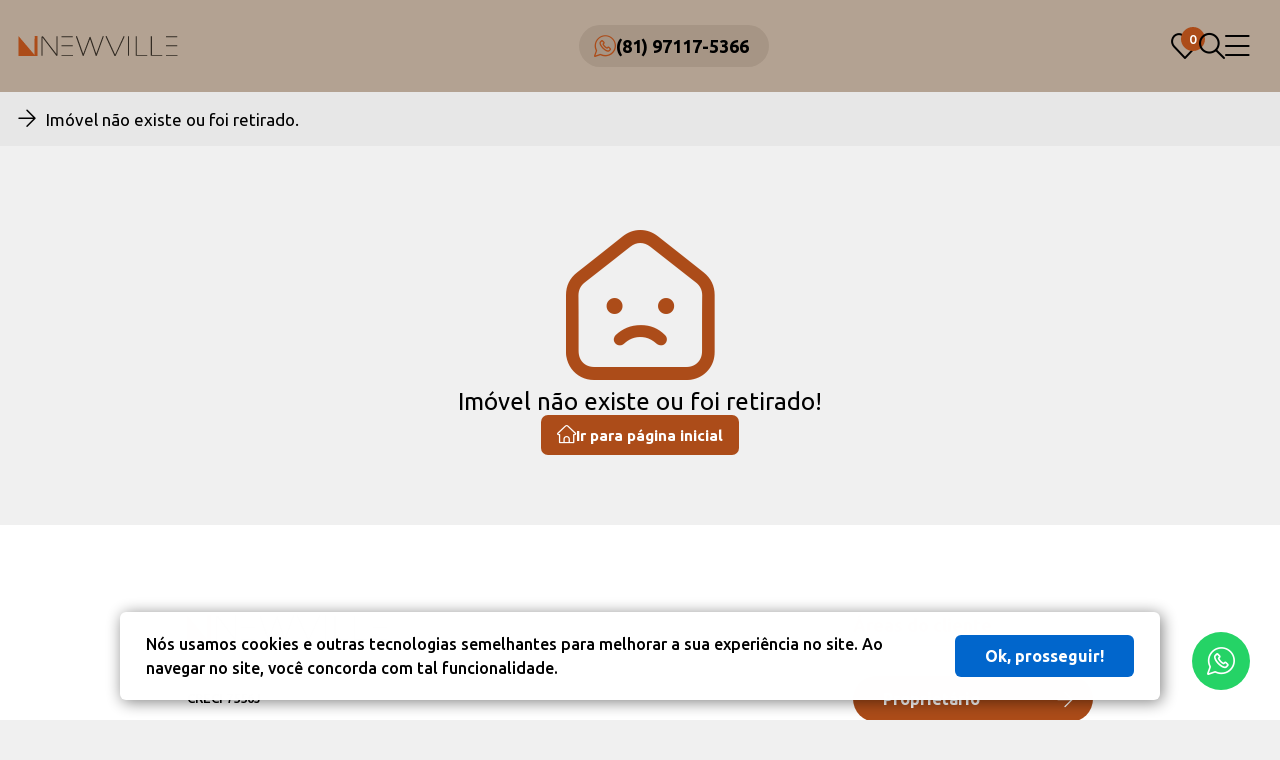

--- FILE ---
content_type: text/html
request_url: https://newville.com.br/imovel/apartamento-com-4-dormitorios-a-venda-paiva-cabo-de-santo-agostinho-venda/AP3176
body_size: 16298
content:
<!DOCTYPE html><html lang="pt-br" data-version="352" data-device="Desktop"><head><meta charset="UTF-8"><meta name="viewport" content="width=device-width, initial-scale=1.0"><title>NewVille - Imobiliária em Recife PE</title><meta name="description" content='Newville. Imobiliária em Recife PE. Venda e aluguel de imóveis em Recife. Apartamentos, coberturas, imóveis na planta, frente mar, novos, usados e mobiliados. Uma Imobiliária especializada na zona sul de Recife, que nasceu há mais de 20 anos com o propósito de tornar nosso o seu sonho de encontrar um lar e nos esforçarmos para concretizá-lo junto com você. Realizamos não apenas serviços de compra e venda de imóveis de lançamentos e usados, locação de imóveis residenciais e comerciais, como também administração de bens e de condomínios.'><meta name="robots" content="FOLLOW, INDEX"><meta property="og:title" content='NewVille - Imobiliária em Recife PE'><meta property="og:description" content='Newville. Imobiliária em Recife PE. Venda e aluguel de imóveis em Recife. Apartamentos, coberturas, imóveis na planta, frente mar, novos, usados e mobiliados. Uma Imobiliária especializada na zona sul de Recife, que nasceu há mais de 20 anos com o propósito de tornar nosso o seu sonho de encontrar um lar e nos esforçarmos para concretizá-lo junto com você. Realizamos não apenas serviços de compra e venda de imóveis de lançamentos e usados, locação de imóveis residenciais e comerciais, como também administração de bens e de condomínios.'><meta property="og:site_name" content='NewVille - Imobiliária em Recife PE'><meta property="og:url" content='https://newville.com.br/imovel/apartamento-com-4-dormitorios-a-venda-paiva-cabo-de-santo-agostinho-venda/AP3176'><meta property="og:image:width" content='512'><meta property="og:image:height" content='512'><meta property="og:image" content='https://newville.com.br/imgs/logo.png '><meta property="og:type" content='product'><link rel="manifest" href="/manifest.json"><link rel="canonical" href='https://newville.com.br/imovel/apartamento-com-4-dormitorios-a-venda-paiva-cabo-de-santo-agostinho-venda/AP3176'><link rel="shortcut icon" sizes="512x512" href="https://storage.robustcrm.io/newville/files/site__configuracoes/favicon.png?352" /><link rel="stylesheet" href="/global/css/normalize.css?352"><link rel="stylesheet" href="/global/css/style.css?352"><link rel="stylesheet" href="/global/plugins/swiper/swiper-bundle.min.css" /><link rel="stylesheet" href="/model_1/assets/css/style.css?352"><script src="/global/js/extends.js?352" defer></script><script src="/global/plugins/swiper/swiper-bundle.min.js" defer></script><script src="/global/plugins/cleave/cleave.min.js" defer></script><script src="/global/plugins/cleave/cleave-phone.br.js" defer></script><script src="/global/plugins/SimpleMaskMoney/simple-mask-money.min.js" defer></script><script src="/global/plugins/clipboard.min.js" defer></script><script src="/global/plugins/Viewer360/viewer360.js" defer></script><script src="/model_1/assets/js/main.js?352" type="module"></script><script>window.addEventListener('load', function(){ setTimeout(function(){ (function(w,d,s,l,i){w[l]=w[l]||[];w[l].push({'gtm.start': new Date().getTime(),event:'gtm.js'});var f=d.getElementsByTagName(s)[0], j=d.createElement(s),dl=l!='dataLayer'?'&l='+l:'';j.async=true;j.src= 'https://www.googletagmanager.com/gtm.js?id='+i+dl;f.parentNode.insertBefore(j,f); })(window,document,'script','dataLayer','GTM-MKDNFWS'); }, 600); }); </script><style> @import url('https://fonts.googleapis.com/css2?family=Ubuntu:wght@300;400;500;700&family=Montserrat+Alternates:wght@100;200;300;400;500;600;700;800;900&display=swap');:root{--theme--text-color--titulos-super-destaque: #b3a292; --theme--text-color--titulos-super-destaque--contrast: #ffffff; --theme--text-color--titulos-super-destaque--w1: #c0af9f; --theme--text-color--titulos-super-destaque--w2: #cdbcac; --theme--text-color--titulos-super-destaque--w3: #d9c8b8; --theme--text-color--titulos-super-destaque--w4: #e6d5c5; --theme--text-color--titulos-super-destaque--w5: #f3e2d2; --theme--text-color--titulos-super-destaque--w6: #ffefdf; --theme--text-color--titulos-super-destaque--w7: #fffbeb; --theme--text-color--titulos-super-destaque--w8: #fffff8; --theme--text-color--titulos-super-destaque--w9: #fffff8; --theme--text-color--titulos-super-destaque--b1: #a69585; --theme--text-color--titulos-super-destaque--b2: #998878; --theme--text-color--titulos-super-destaque--b3: #8d7c6c; --theme--text-color--titulos-super-destaque--b4: #806f5f; --theme--text-color--titulos-super-destaque--b5: #736252; --theme--text-color--titulos-super-destaque--b6: #665545; --theme--text-color--titulos-super-destaque--b7: #5a4939; --theme--text-color--titulos-super-destaque--b8: #4d3c2c; --theme--text-color--titulos-super-destaque--b9: #402f1f; --theme--bkg-color--atras-buscador: #b3a292; --theme--bkg-color--atras-buscador--contrast: #ffffff; --theme--bkg-color--atras-buscador--w1: #c0af9f; --theme--bkg-color--atras-buscador--w2: #cdbcac; --theme--bkg-color--atras-buscador--w3: #d9c8b8; --theme--bkg-color--atras-buscador--w4: #e6d5c5; --theme--bkg-color--atras-buscador--w5: #f3e2d2; --theme--bkg-color--atras-buscador--w6: #ffefdf; --theme--bkg-color--atras-buscador--w7: #fffbeb; --theme--bkg-color--atras-buscador--w8: #fffff8; --theme--bkg-color--atras-buscador--w9: #fffff8; --theme--bkg-color--atras-buscador--b1: #a69585; --theme--bkg-color--atras-buscador--b2: #998878; --theme--bkg-color--atras-buscador--b3: #8d7c6c; --theme--bkg-color--atras-buscador--b4: #806f5f; --theme--bkg-color--atras-buscador--b5: #736252; --theme--bkg-color--atras-buscador--b6: #665545; --theme--bkg-color--atras-buscador--b7: #5a4939; --theme--bkg-color--atras-buscador--b8: #4d3c2c; --theme--bkg-color--atras-buscador--b9: #402f1f; --theme--bkg-color--header: #b3a292; --theme--bkg-color--header--contrast: #ffffff; --theme--bkg-color--header--w1: #c0af9f; --theme--bkg-color--header--w2: #cdbcac; --theme--bkg-color--header--w3: #d9c8b8; --theme--bkg-color--header--w4: #e6d5c5; --theme--bkg-color--header--w5: #f3e2d2; --theme--bkg-color--header--w6: #ffefdf; --theme--bkg-color--header--w7: #fffbeb; --theme--bkg-color--header--w8: #fffff8; --theme--bkg-color--header--w9: #fffff8; --theme--bkg-color--header--b1: #a69585; --theme--bkg-color--header--b2: #998878; --theme--bkg-color--header--b3: #8d7c6c; --theme--bkg-color--header--b4: #806f5f; --theme--bkg-color--header--b5: #736252; --theme--bkg-color--header--b6: #665545; --theme--bkg-color--header--b7: #5a4939; --theme--bkg-color--header--b8: #4d3c2c; --theme--bkg-color--header--b9: #402f1f; --theme--color-4: #f0f0f0; --theme--color-4--contrast: #000000; --theme--color-4--w1: #fdfdfd; --theme--color-4--w2: #fdfdfd; --theme--color-4--w3: #fdfdfd; --theme--color-4--w4: #fdfdfd; --theme--color-4--w5: #fdfdfd; --theme--color-4--w6: #fdfdfd; --theme--color-4--w7: #fdfdfd; --theme--color-4--w8: #fdfdfd; --theme--color-4--w9: #fdfdfd; --theme--color-4--b1: #e3e3e3; --theme--color-4--b2: #d6d6d6; --theme--color-4--b3: #cacaca; --theme--color-4--b4: #bdbdbd; --theme--color-4--b5: #b0b0b0; --theme--color-4--b6: #a3a3a3; --theme--color-4--b7: #979797; --theme--color-4--b8: #8a8a8a; --theme--color-4--b9: #7d7d7d; --theme--color-1: #ac4c19; --theme--color-1--contrast: #ffffff; --theme--color-1--w1: #b95926; --theme--color-1--w2: #c66633; --theme--color-1--w3: #d2723f; --theme--color-1--w4: #df7f4c; --theme--color-1--w5: #ec8c59; --theme--color-1--w6: #f99966; --theme--color-1--w7: #ffa572; --theme--color-1--w8: #ffb27f; --theme--color-1--w9: #ffbf8c; --theme--color-1--b1: #9f3f0c; --theme--color-1--b2: #923200; --theme--color-1--b3: #862600; --theme--color-1--b4: #791900; --theme--color-1--b5: #6c0c00; --theme--color-1--b6: #5f0000; --theme--color-1--b7: #530000; --theme--color-1--b8: #460000; --theme--color-1--b9: #390000; --theme--text-color--titulos--footer: #ac4c19; --theme--text-color--titulos--footer--contrast: #ffffff; --theme--text-color--titulos--footer--w1: #b95926; --theme--text-color--titulos--footer--w2: #c66633; --theme--text-color--titulos--footer--w3: #d2723f; --theme--text-color--titulos--footer--w4: #df7f4c; --theme--text-color--titulos--footer--w5: #ec8c59; --theme--text-color--titulos--footer--w6: #f99966; --theme--text-color--titulos--footer--w7: #ffa572; --theme--text-color--titulos--footer--w8: #ffb27f; --theme--text-color--titulos--footer--w9: #ffbf8c; --theme--text-color--titulos--footer--b1: #9f3f0c; --theme--text-color--titulos--footer--b2: #923200; --theme--text-color--titulos--footer--b3: #862600; --theme--text-color--titulos--footer--b4: #791900; --theme--text-color--titulos--footer--b5: #6c0c00; --theme--text-color--titulos--footer--b6: #5f0000; --theme--text-color--titulos--footer--b7: #530000; --theme--text-color--titulos--footer--b8: #460000; --theme--text-color--titulos--footer--b9: #390000; --theme--color-2: #322b23; --theme--color-2--contrast: #ffffff; --theme--color-2--w1: #3f3830; --theme--color-2--w2: #4c453d; --theme--color-2--w3: #585149; --theme--color-2--w4: #655e56; --theme--color-2--w5: #726b63; --theme--color-2--w6: #7f7870; --theme--color-2--w7: #8b847c; --theme--color-2--w8: #989189; --theme--color-2--w9: #a59e96; --theme--color-2--b1: #251e16; --theme--color-2--b2: #181109; --theme--color-2--b3: #0c0500; --theme--color-2--b4: #0c0500; --theme--color-2--b5: #0c0500; --theme--color-2--b6: #0c0500; --theme--color-2--b7: #0c0500; --theme--color-2--b8: #0c0500; --theme--color-2--b9: #0c0500; --theme--icons-color--footer: #ac4c19; --theme--icons-color--footer--contrast: #ffffff; --theme--icons-color--footer--w1: #b95926; --theme--icons-color--footer--w2: #c66633; --theme--icons-color--footer--w3: #d2723f; --theme--icons-color--footer--w4: #df7f4c; --theme--icons-color--footer--w5: #ec8c59; --theme--icons-color--footer--w6: #f99966; --theme--icons-color--footer--w7: #ffa572; --theme--icons-color--footer--w8: #ffb27f; --theme--icons-color--footer--w9: #ffbf8c; --theme--icons-color--footer--b1: #9f3f0c; --theme--icons-color--footer--b2: #923200; --theme--icons-color--footer--b3: #862600; --theme--icons-color--footer--b4: #791900; --theme--icons-color--footer--b5: #6c0c00; --theme--icons-color--footer--b6: #5f0000; --theme--icons-color--footer--b7: #530000; --theme--icons-color--footer--b8: #460000; --theme--icons-color--footer--b9: #390000; --theme--color-3: #ffffff; --theme--color-3--contrast: #000000; --theme--color-3--w1: #ffffff; --theme--color-3--w2: #ffffff; --theme--color-3--w3: #ffffff; --theme--color-3--w4: #ffffff; --theme--color-3--w5: #ffffff; --theme--color-3--w6: #ffffff; --theme--color-3--w7: #ffffff; --theme--color-3--w8: #ffffff; --theme--color-3--w9: #ffffff; --theme--color-3--b1: #f2f2f2; --theme--color-3--b2: #e5e5e5; --theme--color-3--b3: #d9d9d9; --theme--color-3--b4: #cccccc; --theme--color-3--b5: #bfbfbf; --theme--color-3--b6: #b2b2b2; --theme--color-3--b7: #a6a6a6; --theme--color-3--b8: #999999; --theme--color-3--b9: #8c8c8c; --theme--bkg-color--footer: #ffffff; --theme--bkg-color--footer--contrast: #000000; --theme--bkg-color--footer--w1: #ffffff; --theme--bkg-color--footer--w2: #ffffff; --theme--bkg-color--footer--w3: #ffffff; --theme--bkg-color--footer--w4: #ffffff; --theme--bkg-color--footer--w5: #ffffff; --theme--bkg-color--footer--w6: #ffffff; --theme--bkg-color--footer--w7: #ffffff; --theme--bkg-color--footer--w8: #ffffff; --theme--bkg-color--footer--w9: #ffffff; --theme--bkg-color--footer--b1: #f2f2f2; --theme--bkg-color--footer--b2: #e5e5e5; --theme--bkg-color--footer--b3: #d9d9d9; --theme--bkg-color--footer--b4: #cccccc; --theme--bkg-color--footer--b5: #bfbfbf; --theme--bkg-color--footer--b6: #b2b2b2; --theme--bkg-color--footer--b7: #a6a6a6; --theme--bkg-color--footer--b8: #999999; --theme--bkg-color--footer--b9: #8c8c8c; --theme--text-color--super-destaque: #ffffff; --theme--text-color--super-destaque--contrast: #000000; --theme--text-color--super-destaque--w1: #ffffff; --theme--text-color--super-destaque--w2: #ffffff; --theme--text-color--super-destaque--w3: #ffffff; --theme--text-color--super-destaque--w4: #ffffff; --theme--text-color--super-destaque--w5: #ffffff; --theme--text-color--super-destaque--w6: #ffffff; --theme--text-color--super-destaque--w7: #ffffff; --theme--text-color--super-destaque--w8: #ffffff; --theme--text-color--super-destaque--w9: #ffffff; --theme--text-color--super-destaque--b1: #f2f2f2; --theme--text-color--super-destaque--b2: #e5e5e5; --theme--text-color--super-destaque--b3: #d9d9d9; --theme--text-color--super-destaque--b4: #cccccc; --theme--text-color--super-destaque--b5: #bfbfbf; --theme--text-color--super-destaque--b6: #b2b2b2; --theme--text-color--super-destaque--b7: #a6a6a6; --theme--text-color--super-destaque--b8: #999999; --theme--text-color--super-destaque--b9: #8c8c8c; --theme--bkg-color--super-destaque: #322b23; --theme--bkg-color--super-destaque--contrast: #ffffff; --theme--bkg-color--super-destaque--w1: #3f3830; --theme--bkg-color--super-destaque--w2: #4c453d; --theme--bkg-color--super-destaque--w3: #585149; --theme--bkg-color--super-destaque--w4: #655e56; --theme--bkg-color--super-destaque--w5: #726b63; --theme--bkg-color--super-destaque--w6: #7f7870; --theme--bkg-color--super-destaque--w7: #8b847c; --theme--bkg-color--super-destaque--w8: #989189; --theme--bkg-color--super-destaque--w9: #a59e96; --theme--bkg-color--super-destaque--b1: #251e16; --theme--bkg-color--super-destaque--b2: #181109; --theme--bkg-color--super-destaque--b3: #0c0500; --theme--bkg-color--super-destaque--b4: #0c0500; --theme--bkg-color--super-destaque--b5: #0c0500; --theme--bkg-color--super-destaque--b6: #0c0500; --theme--bkg-color--super-destaque--b7: #0c0500; --theme--bkg-color--super-destaque--b8: #0c0500; --theme--bkg-color--super-destaque--b9: #0c0500; --theme--text-color--titulo-imovel-header: #fffcfa; --theme--text-color--titulo-imovel-header--contrast: #000000; --theme--text-color--titulo-imovel-header--w1: #ffffff; --theme--text-color--titulo-imovel-header--w2: #ffffff; --theme--text-color--titulo-imovel-header--w3: #ffffff; --theme--text-color--titulo-imovel-header--w4: #ffffff; --theme--text-color--titulo-imovel-header--w5: #ffffff; --theme--text-color--titulo-imovel-header--w6: #ffffff; --theme--text-color--titulo-imovel-header--w7: #ffffff; --theme--text-color--titulo-imovel-header--w8: #ffffff; --theme--text-color--titulo-imovel-header--w9: #ffffff; --theme--text-color--titulo-imovel-header--b1: #f2efed; --theme--text-color--titulo-imovel-header--b2: #e5e2e0; --theme--text-color--titulo-imovel-header--b3: #d9d6d4; --theme--text-color--titulo-imovel-header--b4: #ccc9c7; --theme--text-color--titulo-imovel-header--b5: #bfbcba; --theme--text-color--titulo-imovel-header--b6: #b2afad; --theme--text-color--titulo-imovel-header--b7: #a6a3a1; --theme--text-color--titulo-imovel-header--b8: #999694; --theme--text-color--titulo-imovel-header--b9: #8c8987; --theme--text-color--header: #000000; --theme--text-color--header--contrast: #ffffff; --theme--text-color--header--w1: #0d0d0d; --theme--text-color--header--w2: #1a1a1a; --theme--text-color--header--w3: #262626; --theme--text-color--header--w4: #333333; --theme--text-color--header--w5: #404040; --theme--text-color--header--w6: #4d4d4d; --theme--text-color--header--w7: #595959; --theme--text-color--header--w8: #666666; --theme--text-color--header--w9: #737373; --theme--text-color--header--b1: #000000; --theme--text-color--header--b2: #000000; --theme--text-color--header--b3: #000000; --theme--text-color--header--b4: #000000; --theme--text-color--header--b5: #000000; --theme--text-color--header--b6: #000000; --theme--text-color--header--b7: #000000; --theme--text-color--header--b8: #000000; --theme--text-color--header--b9: #000000; --theme--text-color--footer: #000000; --theme--text-color--footer--contrast: #ffffff; --theme--text-color--footer--w1: #0d0d0d; --theme--text-color--footer--w2: #1a1a1a; --theme--text-color--footer--w3: #262626; --theme--text-color--footer--w4: #333333; --theme--text-color--footer--w5: #404040; --theme--text-color--footer--w6: #4d4d4d; --theme--text-color--footer--w7: #595959; --theme--text-color--footer--w8: #666666; --theme--text-color--footer--w9: #737373; --theme--text-color--footer--b1: #000000; --theme--text-color--footer--b2: #000000; --theme--text-color--footer--b3: #000000; --theme--text-color--footer--b4: #000000; --theme--text-color--footer--b5: #000000; --theme--text-color--footer--b6: #000000; --theme--text-color--footer--b7: #000000; --theme--text-color--footer--b8: #000000; --theme--text-color--footer--b9: #000000; --theme--font--geral: 'Ubuntu', serif; --theme--font--titulos: 'Montserrat Alternates', serif; }</style><style>.imovel--icon[data-icon="lances_escada"] { display: none; }</style></head><body data-page = "AP3176" data-url = "/imovel/apartamento-com-4-dormitorios-a-venda-paiva-cabo-de-santo-agostinho-venda/AP3176" class = "format-listing--tile" data-not-exists ><div id="preload"><div id="preload--inside"><div id="preload--body"><div class="preload"></div><div class="preload"></div><div class="preload"></div><div class="preload"></div></div></div><style> body { overflow: hidden; } @keyframes preloadLoading{ from { background-position: -468px 0 } to { background-position: 468px 0 } } .preload { animation-duration: 1s; animation-fill-mode: forwards; animation-iteration-count: infinite; animation-name: preloadLoading; animation-timing-function: linear; background: #f6f7f8; background: linear-gradient(to right, #e4e4e4 8%, #d2d2d2 18%, #e4e4e4 33%); background-size: 1000px 104px; position: relative; overflow: hidden; border-radius: 10px; } #preload { position: fixed; z-index: 9999999999; top: 0; left: 0; width: 100%; height: 100%; display: flex; align-items: center; justify-content: center; background-color: #f7f7f5; padding: 25px; width: 100%; height: 100%; } #preload--inside { display: grid; place-items: center; width: 100%; height: 100%; } .preload--group { display: flex; } #preload--body .preload:nth-child(1){ grid-area: i; } #preload--body .preload:nth-child(2){ grid-area: t; } #preload--body .preload:nth-child(3){ grid-area: s; } #preload--body .preload:nth-child(4){ grid-area: b; } #preload--body { display: grid; gap: 20px; width: 100%; height: 100%; max-width: 320px; max-height: 320px; grid-template-columns: repeat(8, 1fr); grid-template-areas: "i i i t t t t ." "i i i t t t t ." "i i i t t t t ." "i i i t t t t ." "i i i s s s . ." "i i i s s s . ." "b b b b b b b b" "b b b b b b b b" "b b b b b b b b" "b b b b b b b b" "b b b b b b b b" "b b b b b b b b" "b b b b b b b b" "b b b b b b b b" "b b b b b b b b" "b b b b b b b b" "b b b b b b b b" "b b b b b b b b" "b b b b b b b b" "b b b b b b b b" "b b b b b b b b" ; } </style><script> window.addEventListener("load", () => { const items = document.head.querySelectorAll('[data-href]'); const total = items.length; let count = 0; const load = complete => { if(items.length == 0) { if(complete) { complete(); } return; } const item = items[count]; item.addEventListener('load', () => { count++; if(count < total) { load(complete); } else { if(complete) { complete(); } } }); if(item.dataset.href) { item.href = item.dataset.href; item.removeAttribute('data-href'); } }; load(()=>{ document.querySelector("#preload").remove(); }); }); </script></div><div id="page"><header id="header"><div class="navbar"><div class="navbar--inside"><a href="/" class="navbar--logo"><img src='https://storage.robustcrm.io/newville/files/site__configuracoes/logo.svg?352' alt="NewVille - Imobiliária em Recife PE" loading="lazy"></a><div class="navbar--menu"><div class="menu"><a href="/sobre-nos"><i class="ig-arrow"></i><span>Sobre Nós</span></a><a href="/equipe"><i class="ig-arrow"></i><span>Equipe</span></a><a href="/anunciar-imovel"><i class="ig-arrow"></i><span>Anunciar imóvel</span></a><a href="/fale-conosco"><i class="ig-arrow"></i><span>Fale conosco</span></a><a href="/politica-de-privacidade"><i class="ig-arrow"></i><span>Política de privacidade</span></a></div></div><div class="navbar--tels"><div class="navbar--tels--inside"><div class="navbar--tels--button"><a href="https://wa.me/5581971175366?text=Ol%c3%a1,&#43;estou&#43;no&#43;site&#43;e&#43;gostaria&#43;de&#43;mais&#43;informa%c3%a7%c3%b5es!" target="_blank"><i class="ig-whatsapp"></i><span>(81) 97117-5366</span></a></div></div></div><div class="navbar--redes-sociais"><a href="https://www.facebook.com/newvilleimoveis" title="Facebook" aria-label="link-rede-social--facebook" target="_blank" class="social--item"><i class="ig-social-facebook"></i></a><a href="https://www.instagram.com/newvilleimoveis/" title="Instagram" aria-label="link-rede-social--instagram" target="_blank" class="social--item"><i class="ig-social-instagram"></i></a><a href="https://www.youtube.com/@newvilleimoveis/videos" title="Youtube" aria-label="link-rede-social--youtube" target="_blank" class="social--item"><i class="ig-social-youtube"></i></a></div><div class="navbar--buttons"><button type = "button" aria-label = "favorites" class = "navbar--btn btn-hover" data-sup-label = 'favorites' data-favorites-show ><i class="ig-favorites"></i></button><button type = "button" aria-label = "filtrar" class = "navbar--btn btn-hover" data-aside-open = "search" ><i class="ig-search"></i></button><button type = "button" aria-label = "menu" class = "navbar--btn btn-hover" data-aside-open = "menu-mobile" ><i class="ig-menu"></i></button></div></div></div></header><div id="header--fixed"><div class="navbar"><div class="navbar--inside"><a href="/" class="navbar--logo"><img src='https://storage.robustcrm.io/newville/files/site__configuracoes/logo.svg?352' alt="NewVille - Imobiliária em Recife PE" loading="lazy"></a><div class="navbar--menu"><div class="menu"><a href="/sobre-nos"><i class="ig-arrow"></i><span>Sobre Nós</span></a><a href="/equipe"><i class="ig-arrow"></i><span>Equipe</span></a><a href="/anunciar-imovel"><i class="ig-arrow"></i><span>Anunciar imóvel</span></a><a href="/fale-conosco"><i class="ig-arrow"></i><span>Fale conosco</span></a><a href="/politica-de-privacidade"><i class="ig-arrow"></i><span>Política de privacidade</span></a></div></div><div class="navbar--tels"><div class="navbar--tels--inside"><div class="navbar--tels--button"><a href="https://wa.me/5581971175366?text=Ol%c3%a1,&#43;estou&#43;no&#43;site&#43;e&#43;gostaria&#43;de&#43;mais&#43;informa%c3%a7%c3%b5es!" target="_blank"><i class="ig-whatsapp"></i><span>(81) 97117-5366</span></a></div></div></div><div class="navbar--redes-sociais"><a href="https://www.facebook.com/newvilleimoveis" title="Facebook" aria-label="link-rede-social--facebook" target="_blank" class="social--item"><i class="ig-social-facebook"></i></a><a href="https://www.instagram.com/newvilleimoveis/" title="Instagram" aria-label="link-rede-social--instagram" target="_blank" class="social--item"><i class="ig-social-instagram"></i></a><a href="https://www.youtube.com/@newvilleimoveis/videos" title="Youtube" aria-label="link-rede-social--youtube" target="_blank" class="social--item"><i class="ig-social-youtube"></i></a></div><div class="navbar--buttons"><button type = "button" aria-label = "favorites" class = "navbar--btn btn-hover" data-sup-label = 'favorites' data-favorites-show ><i class="ig-favorites"></i></button><button type = "button" aria-label = "filtrar" class = "navbar--btn btn-hover" data-aside-open = "search" ><i class="ig-search"></i></button><button type = "button" aria-label = "menu" class = "navbar--btn btn-hover" data-aside-open = "menu-mobile" ><i class="ig-menu"></i></button></div></div></div></div><div id="title"><div id="title--inside"><div id="title--main"><button type = "button" id = "title--home" title = "Voltar página anterior" data-navigation = "prev" ><i class="ig-arrow"></i></button><h1 id="title--label"> Imóvel não existe ou foi retirado. </h1></div><div id="title--aside"></div></div></div><main id="body"><div class="imovel--page"><div class="data-not-exists"><div class="data-not-exists--box"><div class="data-not-exists--icon"><i class="ig-not-home"></i></div><div class="data-not-exists--title"> Imóvel não existe ou foi retirado! </div></div><div class="data-not-exists--footer"><a href="/" class="btn btn--small"><i class="ig-home"></i><span>Ir para página inicial</span></a></div></div></div></main><footer id="footer"><div id="footer--inside"><div id="footer--content"><div id="footer--logo--dados"><a href="/" id="footer--logo"><img src="https://storage.robustcrm.io/newville/files/site__configuracoes/logo.svg" alt = "Logo NewVille - Imobiliária em Recife PE" loading = "lazy" ></a><div id="footer--dados"><div>CRECI 7556J</div></div><div><a href="/politica-de-privacidade">Política de privacidade</a></div><div id="footer--redes-sociais"><a href="https://www.facebook.com/newvilleimoveis" title="Facebook" aria-label="link-rede-social--facebook" target="_blank" class="social--item"><i class="ig-social-facebook"></i></a><a href="https://www.instagram.com/newvilleimoveis/" title="Instagram" aria-label="link-rede-social--instagram" target="_blank" class="social--item"><i class="ig-social-instagram"></i></a><a href="https://www.youtube.com/@newvilleimoveis/videos" title="Youtube" aria-label="link-rede-social--youtube" target="_blank" class="social--item"><i class="ig-social-youtube"></i></a></div></div><div id="footer--unidades"></div><div id="footer--areas-cliente" class="footer--unidades--item"><header class="footer--unidades--nome"> Áreas do cliente </header><div class="footer--areas-cliente--items"><a href="https://newville.superlogica.net/clients/areadofornecedor" target="_blank" class="area-cliente--item"><span>Proprietário</span><i class="ig-arrow"></i></a><a href="https://newville.superlogica.net/clients/areadocliente" target="_blank" class="area-cliente--item"><span>Cliente</span><i class="ig-arrow"></i></a><a href="https://newvillecond.superlogica.net/clients/areadocondomino" target="_blank" class="area-cliente--item"><span>Condômino</span><i class="ig-arrow"></i></a></div></div></div><iw-sign> Um projeto <a href="https://robustcrm.com.br?referer=model_1" target="_blank"><span><i class="ig-iw"></i> Inovandoweb.com</span> &plus; <span><i class="ig-robust"></i> Robustcrm.io</span></a></iw-sign></div></footer><div id="buttons--controls" data-position="right"><button type="button" id="btn-top" class="buttons--controls--btn to-top" title="Voltar topo"><i class="ig-arrow"></i></button><a href="https://wa.me/5581971175366?text=Ol%c3%a1,&#43;estou&#43;no&#43;site&#43;e&#43;gostaria&#43;de&#43;mais&#43;informa%c3%a7%c3%b5es!" target="_blank" id="btn-whatsapp" class="buttons--controls--btn"><i class="ig-whatsapp"></i></a></div></div><aside-content position="right" name="search" id="box-search"><aside-header> Buscar imóveis </aside-header><aside-body><script> globalThis.DATA_FORM_SEARCH = {"id":"#4","tmpl":"imoveis/index"}; </script><form class="aside--body" name="search" id="box-search--form" action="/imoveis" method="GET"><input type="hidden" name="order" value="recentes"><div class="form--box"><div class="f-item f-item--cod"><div class="f-item--label"> Códigos </div><div class="f-item--fields"><div class="f-item--field"><input type="text" name="codigo" placeholder="1000, 2000, ..." inputmode="decimal"></div></div><div class="f-item--info"><i class="ig-info-circled-alt"></i><span>Ao buscar por códigos os outros campos serão ignorados.</span></div></div><div class="separator_or">ou</div><div class="f-item f-item--negociacao"><div class="f-item--label"> Negociação </div><div class="f-item--fields"><label><input type="radio" name="negociacao" value="venda" checked><i class="ig-check"></i><span>Comprar</span></label><label><input type="radio" name="negociacao" value="locacao"><i class="ig-check"></i><span>Alugar</span></label></div></div><div class="f-item f-item--tipo"><input type="hidden" name="tipo" value="" data-default-value="" data-aria="tipo"><div class="f-item--label"> Tipos de Imóveis </div><div class="f-item--fields"><popover-content name="tipo" label="Tipos de Imóveis"><popover-label class="f-field"> Tipos de Imóveis </popover-label><popover-options><popover-button name="reset">Limpar</popover-button></popover-options><popover-values><div class="list-values-check list-values-cols"><label><input type = "checkbox" name = "tipo" value = "andar&#43;corporativo" data-negociacao = "locacao" ><span>Andar corporativo</span></label><label><input type = "checkbox" name = "tipo" value = "apartamento" data-negociacao = "venda" ><span>Apartamento</span></label><label><input type = "checkbox" name = "tipo" value = "apartamento--1" data-negociacao = "locacao,venda" ><span>Apartamento 1 quarto</span></label><label><input type = "checkbox" name = "tipo" value = "apartamento--2" data-negociacao = "locacao,venda" ><span>Apartamento 2 quartos</span></label><label><input type = "checkbox" name = "tipo" value = "apartamento--3" data-negociacao = "locacao,venda" ><span>Apartamento 3 quartos</span></label><label><input type = "checkbox" name = "tipo" value = "apartamento--4" data-negociacao = "locacao,venda" ><span>Apartamento 4 quartos</span></label><label><input type = "checkbox" name = "tipo" value = "apartamento--5" data-negociacao = "venda" ><span>Apartamento 5 quartos</span></label><label><input type = "checkbox" name = "tipo" value = "apartamento--6" data-negociacao = "venda" ><span>Apartamento 6 quartos</span></label><label><input type = "checkbox" name = "tipo" value = "casa" data-negociacao = "locacao,venda" ><span>Casa</span></label><label><input type = "checkbox" name = "tipo" value = "casa--3" data-negociacao = "locacao,venda" ><span>Casa 3 quartos</span></label><label><input type = "checkbox" name = "tipo" value = "casa--4" data-negociacao = "locacao,venda" ><span>Casa 4 quartos</span></label><label><input type = "checkbox" name = "tipo" value = "casa--5" data-negociacao = "venda" ><span>Casa 5 quartos</span></label><label><input type = "checkbox" name = "tipo" value = "casa--6" data-negociacao = "locacao" ><span>Casa 6 quartos</span></label><label><input type = "checkbox" name = "tipo" value = "casa--7" data-negociacao = "locacao,venda" ><span>Casa 7 quartos</span></label><label><input type = "checkbox" name = "tipo" value = "casa--8" data-negociacao = "locacao,venda" ><span>Casa 8 quartos</span></label><label><input type = "checkbox" name = "tipo" value = "casa--11" data-negociacao = "venda" ><span>Casa 11 quartos</span></label><label><input type = "checkbox" name = "tipo" value = "chacara&#43;/&#43;sitio&#43;/&#43;granja" data-negociacao = "venda" ><span>Chácara / Sítio / Granja</span></label><label><input type = "checkbox" name = "tipo" value = "cobertura" data-negociacao = "venda,locacao" ><span>Cobertura</span></label><label><input type = "checkbox" name = "tipo" value = "flat" data-negociacao = "locacao,venda" ><span>Flat</span></label><label><input type = "checkbox" name = "tipo" value = "galpao" data-negociacao = "locacao,venda" ><span>Galpão</span></label><label><input type = "checkbox" name = "tipo" value = "loja" data-negociacao = "locacao,venda" ><span>Loja</span></label><label><input type = "checkbox" name = "tipo" value = "lote&#43;/&#43;terreno" data-negociacao = "locacao,venda" ><span>Lote / Terreno</span></label><label><input type = "checkbox" name = "tipo" value = "predio" data-negociacao = "locacao,venda" ><span>Prédio</span></label><label><input type = "checkbox" name = "tipo" value = "sala" data-negociacao = "locacao,venda" ><span>Sala</span></label><label><input type = "checkbox" name = "tipo" value = "studio" data-negociacao = "locacao" ><span>Studio</span></label></div></popover-values></popover-content></div></div><div class="f-item f-item--bairro"><input type="hidden" name="cidade" value="" data-default-value="" data-aria="cidade"><input type="hidden" name="bairro" value="" data-default-value="" data-aria="bairro"><div class="f-item--label"> Cidades e Bairros </div><div class="f-item--fields"><popover-content name="bairro" label="Cidades e Bairros"><popover-label class="f-field"> Cidades e Bairros </popover-label><popover-options><popover-button name="reset">Limpar</popover-button></popover-options><popover-values><div class="categorie-multiple-values--box"><div class="categorie-multiple-values--box--header"><div class="categorie-multiple-values--box--header--search"><i class="ig-map"></i><select name="cidade"><option value="">Todas as cidades</option><option value="abreu+e+lima--pe" data-negociacao="locacao">Abreu e Lima</option><option value="cabo+de+santo+agostinho--pe" data-negociacao="venda,locacao">Cabo de Santo Agostinho</option><option value="camaragibe--pe" data-negociacao="venda">Camaragibe</option><option value="ipojuca--pe" data-negociacao="venda">Ipojuca</option><option value="jaboatao+dos+guararapes--pe" data-negociacao="locacao,venda">Jaboatão dos Guararapes</option><option value="olinda--pe" data-negociacao="locacao,venda">Olinda</option><option value="porto+de+galinhas--pe" data-negociacao="venda">Porto de Galinhas</option><option value="recife--pe" data-negociacao="locacao,venda">Recife</option><option value="tamandare--pe" data-negociacao="venda">Tamandaré</option></select><i class="ig-arrows-up-down"></i></div><div class="categorie-multiple-values--box--header--search"><i class="ig-search"></i><input type="text" aria-label="search-imovel-bairro" placeholder="Filtrar bairros"><span></span></div></div><div class="categorie-multiple-values--box--body"><div class = "box-multiple-checks" data-negociacao = "locacao" data-cidade-group="abreu+e+lima--pe" ><header class="box-multiple-checks--header" data-bairro-name="abreu+e+lima--pe"> Abreu e Lima </header><div class="box-multiple-checks--body list-values-check list-values-cols"><label><input type = "checkbox" name = "bairro" value = "distrito+industrial+(distrito+industrial)--abreu+e+lima--pe" data-value = "Distrito Industrial (Distrito Industrial)" data-negociacao = "locacao" ><span>Distrito Industrial (Distrito Industrial)</span></label></div></div><div class = "box-multiple-checks" data-negociacao = "venda,locacao" data-cidade-group="cabo+de+santo+agostinho--pe" ><header class="box-multiple-checks--header" data-bairro-name="cabo+de+santo+agostinho--pe"> Cabo de Santo Agostinho </header><div class="box-multiple-checks--body list-values-check list-values-cols"><label><input type = "checkbox" name = "bairro" value = "cidade+garapu--cabo+de+santo+agostinho--pe" data-value = "Cidade Garapu" data-negociacao = "venda" ><span>Cidade Garapu</span></label><label><input type = "checkbox" name = "bairro" value = "cidade+garapu--cabo+de+santo+agostinho--pe" data-value = "Cidade Garapu" data-negociacao = "locacao" ><span>Cidade Garapu</span></label><label><input type = "checkbox" name = "bairro" value = "paiva--cabo+de+santo+agostinho--pe" data-value = "Paiva" data-negociacao = "locacao" ><span>Paiva</span></label><label><input type = "checkbox" name = "bairro" value = "paiva--cabo+de+santo+agostinho--pe" data-value = "Paiva" data-negociacao = "venda" ><span>Paiva</span></label><label><input type = "checkbox" name = "bairro" value = "paiva+(paiva)--cabo+de+santo+agostinho--pe" data-value = "Paiva (Paiva)" data-negociacao = "venda" ><span>Paiva (Paiva)</span></label><label><input type = "checkbox" name = "bairro" value = "paiva+(reserva+do+paiva)--cabo+de+santo+agostinho--pe" data-value = "Paiva (Reserva do Paiva)" data-negociacao = "venda" ><span>Paiva (Reserva do Paiva)</span></label></div></div><div class = "box-multiple-checks" data-negociacao = "venda" data-cidade-group="camaragibe--pe" ><header class="box-multiple-checks--header" data-bairro-name="camaragibe--pe"> Camaragibe </header><div class="box-multiple-checks--body list-values-check list-values-cols"><label><input type = "checkbox" name = "bairro" value = "aldeia+(aldeia)--camaragibe--pe" data-value = "Aldeia (Aldeia)" data-negociacao = "venda" ><span>Aldeia (Aldeia)</span></label></div></div><div class = "box-multiple-checks" data-negociacao = "venda" data-cidade-group="ipojuca--pe" ><header class="box-multiple-checks--header" data-bairro-name="ipojuca--pe"> Ipojuca </header><div class="box-multiple-checks--body list-values-check list-values-cols"><label><input type = "checkbox" name = "bairro" value = "muro+alto+(baia+de+maracaipe)--ipojuca--pe" data-value = "Muro Alto (Baia De Maracaipe)" data-negociacao = "venda" ><span>Muro Alto (Baia De Maracaipe)</span></label><label><input type = "checkbox" name = "bairro" value = "muro+alto+(muro+alto)--ipojuca--pe" data-value = "Muro Alto (Muro Alto)" data-negociacao = "venda" ><span>Muro Alto (Muro Alto)</span></label><label><input type = "checkbox" name = "bairro" value = "porto+de+galinhas+(muro+alto)--ipojuca--pe" data-value = "Porto de Galinhas (Muro Alto)" data-negociacao = "venda" ><span>Porto de Galinhas (Muro Alto)</span></label><label><input type = "checkbox" name = "bairro" value = "praia+de+muro+alto--ipojuca--pe" data-value = "Praia de Muro Alto" data-negociacao = "venda" ><span>Praia de Muro Alto</span></label></div></div><div class = "box-multiple-checks" data-negociacao = "locacao,venda" data-cidade-group="jaboatao+dos+guararapes--pe" ><header class="box-multiple-checks--header" data-bairro-name="jaboatao+dos+guararapes--pe"> Jaboatão dos Guararapes </header><div class="box-multiple-checks--body list-values-check list-values-cols"><label><input type = "checkbox" name = "bairro" value = "barra+de+jangada--jaboatao+dos+guararapes--pe" data-value = "Barra de Jangada" data-negociacao = "locacao" ><span>Barra de Jangada</span></label><label><input type = "checkbox" name = "bairro" value = "barra+de+jangada--jaboatao+dos+guararapes--pe" data-value = "Barra de Jangada" data-negociacao = "venda" ><span>Barra de Jangada</span></label><label><input type = "checkbox" name = "bairro" value = "barra+de+jangada+(barra+de+jangada)--jaboatao+dos+guararapes--pe" data-value = "Barra de Jangada (Barra de Jangada)" data-negociacao = "venda" ><span>Barra de Jangada (Barra de Jangada)</span></label><label><input type = "checkbox" name = "bairro" value = "candeias--jaboatao+dos+guararapes--pe" data-value = "Candeias" data-negociacao = "locacao" ><span>Candeias</span></label><label><input type = "checkbox" name = "bairro" value = "candeias--jaboatao+dos+guararapes--pe" data-value = "Candeias" data-negociacao = "venda" ><span>Candeias</span></label><label><input type = "checkbox" name = "bairro" value = "candeias+(candeias)--jaboatao+dos+guararapes--pe" data-value = "Candeias (Candeias)" data-negociacao = "locacao" ><span>Candeias (Candeias)</span></label><label><input type = "checkbox" name = "bairro" value = "candeias+(candeias)--jaboatao+dos+guararapes--pe" data-value = "Candeias (Candeias)" data-negociacao = "venda" ><span>Candeias (Candeias)</span></label><label><input type = "checkbox" name = "bairro" value = "centro--jaboatao+dos+guararapes--pe" data-value = "Centro" data-negociacao = "venda" ><span>Centro</span></label><label><input type = "checkbox" name = "bairro" value = "centro+(candeias)--jaboatao+dos+guararapes--pe" data-value = "Centro (Candeias)" data-negociacao = "venda" ><span>Centro (Candeias)</span></label><label><input type = "checkbox" name = "bairro" value = "piedade--jaboatao+dos+guararapes--pe" data-value = "Piedade" data-negociacao = "locacao" ><span>Piedade</span></label><label><input type = "checkbox" name = "bairro" value = "piedade--jaboatao+dos+guararapes--pe" data-value = "Piedade" data-negociacao = "venda" ><span>Piedade</span></label><label><input type = "checkbox" name = "bairro" value = "piedade+(candeias)--jaboatao+dos+guararapes--pe" data-value = "Piedade (Candeias)" data-negociacao = "venda" ><span>Piedade (Candeias)</span></label><label><input type = "checkbox" name = "bairro" value = "piedade+(piedade)--jaboatao+dos+guararapes--pe" data-value = "Piedade (Piedade)" data-negociacao = "locacao" ><span>Piedade (Piedade)</span></label><label><input type = "checkbox" name = "bairro" value = "piedade+(piedade)--jaboatao+dos+guararapes--pe" data-value = "Piedade (Piedade)" data-negociacao = "venda" ><span>Piedade (Piedade)</span></label><label><input type = "checkbox" name = "bairro" value = "prazeres+(piedade)--jaboatao+dos+guararapes--pe" data-value = "Prazeres (Piedade)" data-negociacao = "venda" ><span>Prazeres (Piedade)</span></label><label><input type = "checkbox" name = "bairro" value = "vargem+fria+(vargem+fria)--jaboatao+dos+guararapes--pe" data-value = "Vargem Fria (Vargem Fria)" data-negociacao = "venda" ><span>Vargem Fria (Vargem Fria)</span></label></div></div><div class = "box-multiple-checks" data-negociacao = "locacao,venda" data-cidade-group="olinda--pe" ><header class="box-multiple-checks--header" data-bairro-name="olinda--pe"> Olinda </header><div class="box-multiple-checks--body list-values-check list-values-cols"><label><input type = "checkbox" name = "bairro" value = "bairro+novo--olinda--pe" data-value = "Bairro Novo" data-negociacao = "locacao" ><span>Bairro Novo</span></label><label><input type = "checkbox" name = "bairro" value = "bairro+novo+(bairro+novo)--olinda--pe" data-value = "Bairro Novo (Bairro Novo)" data-negociacao = "venda" ><span>Bairro Novo (Bairro Novo)</span></label><label><input type = "checkbox" name = "bairro" value = "bairros+novo--olinda--pe" data-value = "Bairros Novo" data-negociacao = "venda" ><span>Bairros Novo</span></label><label><input type = "checkbox" name = "bairro" value = "casa+caiada--olinda--pe" data-value = "Casa Caiada" data-negociacao = "locacao" ><span>Casa Caiada</span></label><label><input type = "checkbox" name = "bairro" value = "peixinhos+(peixinhos)--olinda--pe" data-value = "Peixinhos (Peixinhos)" data-negociacao = "locacao" ><span>Peixinhos (Peixinhos)</span></label><label><input type = "checkbox" name = "bairro" value = "varadouro+(varadouro)--olinda--pe" data-value = "Varadouro (Varadouro)" data-negociacao = "venda" ><span>Varadouro (Varadouro)</span></label></div></div><div class = "box-multiple-checks" data-negociacao = "venda" data-cidade-group="porto+de+galinhas--pe" ><header class="box-multiple-checks--header" data-bairro-name="porto+de+galinhas--pe"> Porto de Galinhas </header><div class="box-multiple-checks--body list-values-check list-values-cols"><label><input type = "checkbox" name = "bairro" value = "praia+de+muro+alto+(praia+de+muro+alto)--porto+de+galinhas--pe" data-value = "Praia de Muro Alto (Praia de Muro Alto)" data-negociacao = "venda" ><span>Praia de Muro Alto (Praia de Muro Alto)</span></label></div></div><div class = "box-multiple-checks" data-negociacao = "locacao,venda" data-cidade-group="recife--pe" ><header class="box-multiple-checks--header" data-bairro-name="recife--pe"> Recife </header><div class="box-multiple-checks--body list-values-check list-values-cols"><label><input type = "checkbox" name = "bairro" value = "afogados--recife--pe" data-value = "Afogados" data-negociacao = "locacao" ><span>Afogados</span></label><label><input type = "checkbox" name = "bairro" value = "afogados+(afogados)--recife--pe" data-value = "Afogados (Afogados)" data-negociacao = "locacao" ><span>Afogados (Afogados)</span></label><label><input type = "checkbox" name = "bairro" value = "afogados+(afogados)--recife--pe" data-value = "Afogados (Afogados)" data-negociacao = "venda" ><span>Afogados (Afogados)</span></label><label><input type = "checkbox" name = "bairro" value = "apipucos--recife--pe" data-value = "Apipucos" data-negociacao = "venda" ><span>Apipucos</span></label><label><input type = "checkbox" name = "bairro" value = "apipucos+(apipucos)--recife--pe" data-value = "Apipucos (Apipucos)" data-negociacao = "venda" ><span>Apipucos (Apipucos)</span></label><label><input type = "checkbox" name = "bairro" value = "boa+viagem--recife--pe" data-value = "Boa Viagem" data-negociacao = "locacao" ><span>Boa Viagem</span></label><label><input type = "checkbox" name = "bairro" value = "boa+viagem--recife--pe" data-value = "Boa Viagem" data-negociacao = "venda" ><span>Boa Viagem</span></label><label><input type = "checkbox" name = "bairro" value = "boa+viagem+(boa+viagem)--recife--pe" data-value = "Boa Viagem (Boa Viagem)" data-negociacao = "locacao" ><span>Boa Viagem (Boa Viagem)</span></label><label><input type = "checkbox" name = "bairro" value = "boa+viagem+(boa+viagem)--recife--pe" data-value = "Boa Viagem (Boa Viagem)" data-negociacao = "venda" ><span>Boa Viagem (Boa Viagem)</span></label><label><input type = "checkbox" name = "bairro" value = "boa+viagem+(setubal)--recife--pe" data-value = "Boa Viagem (Setubal)" data-negociacao = "venda" ><span>Boa Viagem (Setúbal)</span></label><label><input type = "checkbox" name = "bairro" value = "boa+vista+(boa+vista)--recife--pe" data-value = "Boa Vista (Boa Vista)" data-negociacao = "locacao" ><span>Boa Vista (Boa Vista)</span></label><label><input type = "checkbox" name = "bairro" value = "boa+vista+(boa+vista)--recife--pe" data-value = "Boa Vista (Boa Vista)" data-negociacao = "venda" ><span>Boa Vista (Boa Vista)</span></label><label><input type = "checkbox" name = "bairro" value = "boa+vista+(ilha+do+leite)--recife--pe" data-value = "Boa Vista (Ilha do Leite)" data-negociacao = "venda" ><span>Boa Vista (Ilha do Leite)</span></label><label><input type = "checkbox" name = "bairro" value = "brasilia+teimosa--recife--pe" data-value = "Brasilia Teimosa" data-negociacao = "venda" ><span>Brasília Teimosa</span></label><label><input type = "checkbox" name = "bairro" value = "casa+amarela+(casa+amarela)--recife--pe" data-value = "Casa Amarela (Casa Amarela)" data-negociacao = "venda" ><span>Casa Amarela (Casa Amarela)</span></label><label><input type = "checkbox" name = "bairro" value = "casa+forte--recife--pe" data-value = "Casa Forte" data-negociacao = "locacao" ><span>Casa Forte</span></label><label><input type = "checkbox" name = "bairro" value = "casa+forte--recife--pe" data-value = "Casa Forte" data-negociacao = "venda" ><span>Casa Forte</span></label><label><input type = "checkbox" name = "bairro" value = "casa+forte+(casa+forte)--recife--pe" data-value = "Casa Forte (Casa Forte)" data-negociacao = "venda" ><span>Casa Forte (Casa Forte)</span></label><label><input type = "checkbox" name = "bairro" value = "coelhos+(ilha+do+leite)--recife--pe" data-value = "Coelhos (Ilha do Leite)" data-negociacao = "locacao" ><span>Coelhos (Ilha do Leite)</span></label><label><input type = "checkbox" name = "bairro" value = "coelhos+(ilha+do+leite)--recife--pe" data-value = "Coelhos (Ilha do Leite)" data-negociacao = "venda" ><span>Coelhos (Ilha do Leite)</span></label><label><input type = "checkbox" name = "bairro" value = "encruzilhada--recife--pe" data-value = "Encruzilhada" data-negociacao = "venda" ><span>Encruzilhada</span></label><label><input type = "checkbox" name = "bairro" value = "espinheiro--recife--pe" data-value = "Espinheiro" data-negociacao = "venda" ><span>Espinheiro</span></label><label><input type = "checkbox" name = "bairro" value = "espinheiro+(espinheiro)--recife--pe" data-value = "Espinheiro (Espinheiro)" data-negociacao = "locacao" ><span>Espinheiro (Espinheiro)</span></label><label><input type = "checkbox" name = "bairro" value = "estancia+(estancia)--recife--pe" data-value = "Estancia (Estancia)" data-negociacao = "venda" ><span>Estância (Estância)</span></label><label><input type = "checkbox" name = "bairro" value = "gracas--recife--pe" data-value = "Gracas" data-negociacao = "locacao" ><span>Graças</span></label><label><input type = "checkbox" name = "bairro" value = "gracas--recife--pe" data-value = "Gracas" data-negociacao = "venda" ><span>Graças</span></label><label><input type = "checkbox" name = "bairro" value = "gracas+(aflitos)--recife--pe" data-value = "Gracas (Aflitos)" data-negociacao = "locacao" ><span>Graças (Aflitos)</span></label><label><input type = "checkbox" name = "bairro" value = "gracas+(gracas)--recife--pe" data-value = "Gracas (Gracas)" data-negociacao = "venda" ><span>Graças (Graças)</span></label><label><input type = "checkbox" name = "bairro" value = "ilha+do+leite--recife--pe" data-value = "Ilha do Leite" data-negociacao = "locacao" ><span>Ilha do Leite</span></label><label><input type = "checkbox" name = "bairro" value = "ilha+do+leite+(ilha+do+leite)--recife--pe" data-value = "Ilha do Leite (Ilha do Leite)" data-negociacao = "locacao" ><span>Ilha do Leite (Ilha do Leite)</span></label><label><input type = "checkbox" name = "bairro" value = "ilha+do+retiro--recife--pe" data-value = "Ilha do Retiro" data-negociacao = "venda" ><span>Ilha do Retiro</span></label><label><input type = "checkbox" name = "bairro" value = "ilha+do+retiro+(madalena)--recife--pe" data-value = "Ilha do Retiro (Madalena)" data-negociacao = "venda" ><span>Ilha do Retiro (Madalena)</span></label><label><input type = "checkbox" name = "bairro" value = "imbiribeira--recife--pe" data-value = "Imbiribeira" data-negociacao = "locacao" ><span>Imbiribeira</span></label><label><input type = "checkbox" name = "bairro" value = "imbiribeira--recife--pe" data-value = "Imbiribeira" data-negociacao = "venda" ><span>Imbiribeira</span></label><label><input type = "checkbox" name = "bairro" value = "imbiribeira+(imbiribeira)--recife--pe" data-value = "Imbiribeira (Imbiribeira)" data-negociacao = "locacao" ><span>Imbiribeira (Imbiribeira)</span></label><label><input type = "checkbox" name = "bairro" value = "imbiribeira+(imbiribeira)--recife--pe" data-value = "Imbiribeira (Imbiribeira)" data-negociacao = "venda" ><span>Imbiribeira (Imbiribeira)</span></label><label><input type = "checkbox" name = "bairro" value = "iputinga--recife--pe" data-value = "Iputinga" data-negociacao = "venda" ><span>Iputinga</span></label><label><input type = "checkbox" name = "bairro" value = "madalena--recife--pe" data-value = "Madalena" data-negociacao = "locacao" ><span>Madalena</span></label><label><input type = "checkbox" name = "bairro" value = "madalena+(madalena)--recife--pe" data-value = "Madalena (Madalena)" data-negociacao = "venda" ><span>Madalena (Madalena)</span></label><label><input type = "checkbox" name = "bairro" value = "monteiro+(monteiro)--recife--pe" data-value = "Monteiro (Monteiro)" data-negociacao = "venda" ><span>Monteiro (Monteiro)</span></label><label><input type = "checkbox" name = "bairro" value = "paissandu--recife--pe" data-value = "Paissandu" data-negociacao = "locacao" ><span>Paissandu</span></label><label><input type = "checkbox" name = "bairro" value = "paissandu+(ilha+do+leite)--recife--pe" data-value = "Paissandu (Ilha do Leite)" data-negociacao = "locacao" ><span>Paissandu (Ilha do Leite)</span></label><label><input type = "checkbox" name = "bairro" value = "paissandu+(paissandu)--recife--pe" data-value = "Paissandu (Paissandu)" data-negociacao = "locacao" ><span>Paissandu (Paissandu)</span></label><label><input type = "checkbox" name = "bairro" value = "parnamirim--recife--pe" data-value = "Parnamirim" data-negociacao = "venda" ><span>Parnamirim</span></label><label><input type = "checkbox" name = "bairro" value = "parnamirim+(parnamirim)--recife--pe" data-value = "Parnamirim (Parnamirim)" data-negociacao = "venda" ><span>Parnamirim (Parnamirim)</span></label><label><input type = "checkbox" name = "bairro" value = "pina--recife--pe" data-value = "Pina" data-negociacao = "locacao" ><span>Pina</span></label><label><input type = "checkbox" name = "bairro" value = "pina--recife--pe" data-value = "Pina" data-negociacao = "venda" ><span>Pina</span></label><label><input type = "checkbox" name = "bairro" value = "pina+(boa+viagem)--recife--pe" data-value = "Pina (Boa Viagem)" data-negociacao = "venda" ><span>Pina (Boa Viagem)</span></label><label><input type = "checkbox" name = "bairro" value = "pina+(pina)--recife--pe" data-value = "Pina (Pina)" data-negociacao = "locacao" ><span>Pina (Pina)</span></label><label><input type = "checkbox" name = "bairro" value = "pina+(pina)--recife--pe" data-value = "Pina (Pina)" data-negociacao = "venda" ><span>Pina (Pina)</span></label><label><input type = "checkbox" name = "bairro" value = "poco--recife--pe" data-value = "Poco" data-negociacao = "venda" ><span>Poço</span></label><label><input type = "checkbox" name = "bairro" value = "poco+da+panela--recife--pe" data-value = "Poco da Panela" data-negociacao = "locacao" ><span>Poço da Panela</span></label><label><input type = "checkbox" name = "bairro" value = "poco+da+panela--recife--pe" data-value = "Poco da Panela" data-negociacao = "venda" ><span>Poço da Panela</span></label><label><input type = "checkbox" name = "bairro" value = "recife+(recife)--recife--pe" data-value = "Recife (Recife)" data-negociacao = "locacao" ><span>Recife (Recife)</span></label><label><input type = "checkbox" name = "bairro" value = "recife+(santo+antonio)--recife--pe" data-value = "Recife (Santo Antonio)" data-negociacao = "venda" ><span>Recife (Santo Antônio)</span></label><label><input type = "checkbox" name = "bairro" value = "recife+antigo--recife--pe" data-value = "Recife Antigo" data-negociacao = "locacao" ><span>Recife Antigo</span></label><label><input type = "checkbox" name = "bairro" value = "recife+antigo+(recife+antigo)--recife--pe" data-value = "Recife Antigo (Recife Antigo)" data-negociacao = "locacao" ><span>Recife Antigo (Recife Antigo)</span></label><label><input type = "checkbox" name = "bairro" value = "rosarinho--recife--pe" data-value = "Rosarinho" data-negociacao = "venda" ><span>Rosarinho</span></label><label><input type = "checkbox" name = "bairro" value = "santana+(casa+forte)--recife--pe" data-value = "Santana (Casa Forte)" data-negociacao = "venda" ><span>Santana (Casa Forte)</span></label><label><input type = "checkbox" name = "bairro" value = "santo+amaro--recife--pe" data-value = "Santo Amaro" data-negociacao = "locacao" ><span>Santo Amaro</span></label><label><input type = "checkbox" name = "bairro" value = "santo+amaro--recife--pe" data-value = "Santo Amaro" data-negociacao = "venda" ><span>Santo Amaro</span></label><label><input type = "checkbox" name = "bairro" value = "santo+amaro+(boa+vista)--recife--pe" data-value = "Santo Amaro (Boa Vista)" data-negociacao = "venda" ><span>Santo Amaro (Boa Vista)</span></label><label><input type = "checkbox" name = "bairro" value = "santo+amaro+(santo+amaro)--recife--pe" data-value = "Santo Amaro (Santo Amaro)" data-negociacao = "locacao" ><span>Santo Amaro (Santo Amaro)</span></label><label><input type = "checkbox" name = "bairro" value = "santo+amaro+(santo+amaro)--recife--pe" data-value = "Santo Amaro (Santo Amaro)" data-negociacao = "venda" ><span>Santo Amaro (Santo Amaro)</span></label><label><input type = "checkbox" name = "bairro" value = "santo+antonio+(recife+antigo)--recife--pe" data-value = "Santo Antonio (Recife Antigo)" data-negociacao = "locacao" ><span>Santo Antônio (Recife Antigo)</span></label><label><input type = "checkbox" name = "bairro" value = "sao+jose--recife--pe" data-value = "Sao Jose" data-negociacao = "locacao" ><span>São José</span></label><label><input type = "checkbox" name = "bairro" value = "sao+jose--recife--pe" data-value = "Sao Jose" data-negociacao = "venda" ><span>São José</span></label><label><input type = "checkbox" name = "bairro" value = "soledade+(soledade)--recife--pe" data-value = "Soledade (Soledade)" data-negociacao = "locacao" ><span>Soledade (Soledade)</span></label><label><input type = "checkbox" name = "bairro" value = "soledade+(soledade)--recife--pe" data-value = "Soledade (Soledade)" data-negociacao = "venda" ><span>Soledade (Soledade)</span></label><label><input type = "checkbox" name = "bairro" value = "varzea--recife--pe" data-value = "Varzea" data-negociacao = "locacao" ><span>Várzea</span></label></div></div><div class = "box-multiple-checks" data-negociacao = "venda" data-cidade-group="tamandare--pe" ><header class="box-multiple-checks--header" data-bairro-name="tamandare--pe"> Tamandaré </header><div class="box-multiple-checks--body list-values-check list-values-cols"><label><input type = "checkbox" name = "bairro" value = "carneiros+(tamandare)--tamandare--pe" data-value = "Carneiros (Tamandare)" data-negociacao = "venda" ><span>Carneiros (Tamandaré)</span></label><label><input type = "checkbox" name = "bairro" value = "mamucabinha+(mamucabinha)--tamandare--pe" data-value = "Mamucabinha (Mamucabinha)" data-negociacao = "venda" ><span>Mamucabinha (Mamucabinha)</span></label></div></div></div></div></popover-values></popover-content></div></div><div class="f-item f-item--preco"><div class="f-item--label"> Faixa de preço </div><div class="f-item--fields"><input type="text" name="preco_min" value="" placeholder="R$ de..." data-mask='decimal' inputmode="numeric" class="f-field"><input type="text" name="preco_max" value="" placeholder="R$ até..." data-mask='decimal' inputmode="numeric" class="f-field"></div></div><div class="f-item f-item--suites"><div class="f-item--label"> Suítes </div><div class="f-item--fields"><div class="f-check-numbers"><label><input type="checkbox" name="suites" value="1"><span>1</span></label><label><input type="checkbox" name="suites" value="2"><span>2</span></label><label><input type="checkbox" name="suites" value="3"><span>3</span></label><label><input type="checkbox" name="suites" value="4"><span>4</span></label><label><input type="checkbox" name="suites" value="5+"><span>5+</span></label></div></div></div><div class="f-item f-item--vagas"><div class="f-item--label"> Vagas </div><div class="f-item--fields"><div class="f-check-numbers"><label><input type="checkbox" name="vagas" value="1"><span>1</span></label><label><input type="checkbox" name="vagas" value="2"><span>2</span></label><label><input type="checkbox" name="vagas" value="3"><span>3</span></label><label><input type="checkbox" name="vagas" value="4"><span>4</span></label><label><input type="checkbox" name="vagas" value="5+"><span>5+</span></label></div></div></div><div class="f-item f-item--mais-items"><div class="f-item--label"> Apenas imóveis </div><div class="f-item--fields"><label class="f-item--label"><input type="checkbox" name="em_condominio" value="1"><span>Em Condomínio</span></label><label class="f-item--label"><input type="checkbox" name="elevador" value="1"><span>Com elevador</span></label></div></div><div class="f-item f-item--caracteristicas"><input type="hidden" name="caracteristicas" value="" data-default-value="" data-aria="caracteristicas"><div class="f-item--label"> Mais características </div><div class="f-item--fields"><popover-content name="caracteristicas" label="Mais características"><popover-label class="f-field"> Mais características </popover-label><popover-options><popover-button name="reset">Limpar</popover-button></popover-options><popover-values><tab-content name="caracteristicas"><tab-page label="Imóvel" name="imovel"><div class="categorie-multiple-values--box"><div class="categorie-multiple-values--box--header"><div class="categorie-multiple-values--box--header--search"><i class="ig-search"></i><input type="text" aria-label="search-imovel" placeholder="Filtrar característica"><span></span></div></div><div class="categorie-multiple-values--box--body"><div class = "box-multiple-checks" data-negociacao = "venda,locacao" data-tipos = "apartamento--3,apartamento--1,apartamento--5,apartamento--2,cobertura,flat,apartamento--4,casa,loja,casa--8,sala,apartamento--6,casa--4,predio,casa--5,casa--6,casa--11,casa--3" ><header class="box-multiple-checks--header" data-caracteristica-name="posicao"> Posicão </header><div class="box-multiple-checks--body list-values-check list-values-cols"><label><input type = "checkbox" name = "caracteristicas" value = "imoveis---posicao---frente" data-value = "Frente" data-negociacao = "venda,locacao" data-tipos = "apartamento--3,apartamento--1,apartamento--5,apartamento--2,cobertura,flat,apartamento--4,casa,loja,casa--8,sala,apartamento--6,casa--4,predio,casa--5,casa--6,casa--11,casa--3" ><span>Frente</span></label><label><input type = "checkbox" name = "caracteristicas" value = "imoveis---posicao---fundos" data-value = "Fundos" data-negociacao = "venda" data-tipos = "apartamento--3" ><span>Fundos</span></label><label><input type = "checkbox" name = "caracteristicas" value = "imoveis---posicao---lateral" data-value = "Lateral" data-negociacao = "venda,locacao" data-tipos = "apartamento--3,sala,casa,predio,apartamento--1,apartamento--2,apartamento--4,flat" ><span>Lateral</span></label></div></div><div class = "box-multiple-checks" data-negociacao = "venda,locacao" data-tipos = "apartamento--1,apartamento--3,apartamento--4,chacara+/+sitio+/+granja,sala,apartamento--2,apartamento--5,cobertura,apartamento--6,flat,predio,casa--3" ><header class="box-multiple-checks--header" data-caracteristica-name="vista"> Vista </header><div class="box-multiple-checks--body list-values-check list-values-cols"><label><input type = "checkbox" name = "caracteristicas" value = "imoveis---vista---com+vista" data-value = "Com vista" data-negociacao = "venda,locacao" data-tipos = "apartamento--1,apartamento--3,apartamento--4,chacara+/+sitio+/+granja,sala,apartamento--2,apartamento--5,cobertura,apartamento--6,flat" ><span>Com vista</span></label><label><input type = "checkbox" name = "caracteristicas" value = "imoveis---vista---sem+vista" data-value = "Sem vista" data-negociacao = "venda,locacao" data-tipos = "apartamento--4,sala,apartamento--2,apartamento--3,predio,flat,casa--3" ><span>Sem vista</span></label><label><input type = "checkbox" name = "caracteristicas" value = "imoveis---vista---vista+parcial" data-value = "Vista parcial" data-negociacao = "venda,locacao" data-tipos = "apartamento--3,apartamento--4,apartamento--1,flat,apartamento--2,cobertura" ><span>Vista parcial</span></label></div></div><div class = "box-multiple-checks" data-negociacao = "venda,locacao" data-tipos = "apartamento--3,apartamento--4,apartamento--1,casa--5,predio,apartamento--5,apartamento--2,casa,casa--6,apartamento--6,cobertura,sala,flat,casa--4,casa--3,casa--7,lote+/+terreno,loja" ><header class="box-multiple-checks--header" data-caracteristica-name="posicao_solar"> Posição solar </header><div class="box-multiple-checks--body list-values-check list-values-cols"><label><input type = "checkbox" name = "caracteristicas" value = "imoveis---posicao_solar---leste" data-value = "Leste" data-negociacao = "venda,locacao" data-tipos = "apartamento--3,apartamento--4,casa--5,casa--6,cobertura,apartamento--2,flat,sala,apartamento--1,casa--4,lote+/+terreno,predio,casa--3" ><span>Leste</span></label><label><input type = "checkbox" name = "caracteristicas" value = "imoveis---posicao_solar---norte" data-value = "Norte" data-negociacao = "venda,locacao" data-tipos = "apartamento--2,apartamento--3,predio,apartamento--4,flat,sala" ><span>Norte</span></label><label><input type = "checkbox" name = "caracteristicas" value = "imoveis---posicao_solar---oeste" data-value = "Oeste" data-negociacao = "venda,locacao" data-tipos = "predio,apartamento--3,apartamento--2,apartamento--4,casa--3,casa--7,loja,casa--4" ><span>Oeste</span></label><label><input type = "checkbox" name = "caracteristicas" value = "imoveis---posicao_solar---sul" data-value = "Sul" data-negociacao = "venda,locacao" data-tipos = "apartamento--4,apartamento--3,apartamento--1,apartamento--5,casa,apartamento--6,apartamento--2,sala" ><span>Sul</span></label></div></div><div class = "box-multiple-checks" data-negociacao = "venda,locacao" data-tipos = "apartamento--4,apartamento--3,apartamento--1,casa--5,apartamento--5,apartamento--2,casa,cobertura,studio,apartamento--6,flat,sala,casa--7,predio,casa--4" ><header class="box-multiple-checks--header" data-caracteristica-name="proximidade_mar"> Proximidade do mar </header><div class="box-multiple-checks--body list-values-check list-values-cols"><label><input type = "checkbox" name = "caracteristicas" value = "imoveis---proximidade_mar---2+quadras" data-value = "2 quadras" data-negociacao = "venda,locacao" data-tipos = "cobertura,studio,apartamento--4,casa--7,sala,predio,apartamento--3" ><span>2 quadras</span></label><label><input type = "checkbox" name = "caracteristicas" value = "imoveis---proximidade_mar---3+quadras" data-value = "3 quadras" data-negociacao = "venda,locacao" data-tipos = "apartamento--3,cobertura,apartamento--2,apartamento--4,apartamento--1,predio,sala" ><span>3 quadras</span></label><label><input type = "checkbox" name = "caracteristicas" value = "imoveis---proximidade_mar---4+quadras" data-value = "4 quadras" data-negociacao = "venda,locacao" data-tipos = "apartamento--3,casa--5,apartamento--2,casa,apartamento--4,apartamento--1,sala,casa--4" ><span>4 quadras</span></label><label><input type = "checkbox" name = "caracteristicas" value = "imoveis---proximidade_mar---frente" data-value = "Frente" data-negociacao = "venda,locacao" data-tipos = "apartamento--4,apartamento--3,apartamento--1,apartamento--5,apartamento--6,apartamento--2" ><span>Frente</span></label><label><input type = "checkbox" name = "caracteristicas" value = "imoveis---proximidade_mar---frente+avenida" data-value = "Frente avenida" data-negociacao = "venda,locacao" data-tipos = "apartamento--4,apartamento--3,apartamento--1,apartamento--2" ><span>Frente avenida</span></label><label><input type = "checkbox" name = "caracteristicas" value = "imoveis---proximidade_mar---quadra" data-value = "Quadra" data-negociacao = "venda,locacao" data-tipos = "apartamento--4,apartamento--3,flat,apartamento--2,cobertura,predio,sala" ><span>Quadra</span></label></div></div><div class = "box-multiple-checks" data-negociacao = "locacao,venda" data-tipos = "sala,apartamento--3,apartamento--2,chacara+/+sitio+/+granja,apartamento--1,apartamento--4,predio,flat,andar+corporativo,loja,cobertura,casa--4,apartamento--6,galpao,casa--5,apartamento--5,casa,casa--6,studio,casa--11,casa--3,casa--7" ><header class="box-multiple-checks--header" data-caracteristica-name="piso_predominante_area_social"> Piso predominante - Área social </header><div class="box-multiple-checks--body list-values-check list-values-cols"><label><input type = "checkbox" name = "caracteristicas" value = "imoveis---piso_predominante_area_social---ceramica" data-value = "Ceramica" data-negociacao = "locacao,venda" data-tipos = "sala,apartamento--3,apartamento--2,chacara+/+sitio+/+granja,apartamento--1,predio,flat,apartamento--4,loja,casa--4,apartamento--6,casa--5,andar+corporativo,casa,casa--6,cobertura,studio,casa--11,casa--3,casa--7" ><span>Cerâmica</span></label><label><input type = "checkbox" name = "caracteristicas" value = "imoveis---piso_predominante_area_social---cimento+queimado" data-value = "Cimento queimado" data-negociacao = "venda,locacao" data-tipos = "galpao,apartamento--4,predio,casa--7,sala" ><span>Cimento queimado</span></label><label><input type = "checkbox" name = "caracteristicas" value = "imoveis---piso_predominante_area_social---granito" data-value = "Granito" data-negociacao = "venda,locacao" data-tipos = "apartamento--3,apartamento--4,andar+corporativo,cobertura,apartamento--2" ><span>Granito</span></label><label><input type = "checkbox" name = "caracteristicas" value = "imoveis---piso_predominante_area_social---laminado+de+madeira" data-value = "Laminado de madeira" data-negociacao = "venda,locacao" data-tipos = "cobertura,apartamento--3,sala,apartamento--4" ><span>Laminado de madeira</span></label><label><input type = "checkbox" name = "caracteristicas" value = "imoveis---piso_predominante_area_social---marmore" data-value = "Marmore" data-negociacao = "venda,locacao" data-tipos = "apartamento--3,apartamento--5,cobertura,apartamento--4,apartamento--1" ><span>Mármore</span></label><label><input type = "checkbox" name = "caracteristicas" value = "imoveis---piso_predominante_area_social---outro" data-value = "Outro" data-negociacao = "locacao,venda" data-tipos = "galpao,apartamento--4" ><span>Outro</span></label><label><input type = "checkbox" name = "caracteristicas" value = "imoveis---piso_predominante_area_social---porcelanato" data-value = "Porcelanato" data-negociacao = "venda,locacao" data-tipos = "apartamento--4,apartamento--3,apartamento--2,cobertura,apartamento--5,flat,sala,apartamento--1,casa--4,casa--3" ><span>Porcelanato</span></label><label><input type = "checkbox" name = "caracteristicas" value = "imoveis---piso_predominante_area_social---tabua+corrida" data-value = "Tabua corrida" data-negociacao = "venda" data-tipos = "apartamento--2,apartamento--4" ><span>Tábua corrida</span></label><label><input type = "checkbox" name = "caracteristicas" value = "imoveis---piso_predominante_area_social---taco+/+parquet" data-value = "Taco / Parquet" data-negociacao = "venda,locacao" data-tipos = "casa--11,casa--4,apartamento--4" ><span>Taco / Parquet</span></label><label><input type = "checkbox" name = "caracteristicas" value = "imoveis---piso_predominante_area_social---vinilico" data-value = "Vinilico" data-negociacao = "venda,locacao" data-tipos = "apartamento--3,apartamento--2,apartamento--4,sala" ><span>Vinílico</span></label></div></div><div class = "box-multiple-checks" data-negociacao = "locacao,venda" data-tipos = "sala,apartamento--3,apartamento--2,chacara+/+sitio+/+granja,apartamento--1,apartamento--4,predio,flat,andar+corporativo,loja,cobertura,casa--4,apartamento--6,casa--5,apartamento--5,casa,casa--6,studio,galpao,casa--11,casa--3,casa--7" ><header class="box-multiple-checks--header" data-caracteristica-name="piso_predominante_cozinhas_areas_molhadas"> Piso predominante - Cozinha e Áreas molhadas </header><div class="box-multiple-checks--body list-values-check list-values-cols"><label><input type = "checkbox" name = "caracteristicas" value = "imoveis---piso_predominante_cozinhas_areas_molhadas---ceramica" data-value = "Ceramica" data-negociacao = "locacao,venda" data-tipos = "sala,apartamento--3,apartamento--2,chacara+/+sitio+/+granja,apartamento--1,predio,flat,apartamento--4,loja,casa--4,apartamento--6,casa--5,andar+corporativo,casa,casa--6,cobertura,studio,galpao,apartamento--5,casa--11,casa--3,casa--7" ><span>Cerâmica</span></label><label><input type = "checkbox" name = "caracteristicas" value = "imoveis---piso_predominante_cozinhas_areas_molhadas---cimento+queimado" data-value = "Cimento queimado" data-negociacao = "venda,locacao" data-tipos = "apartamento--4,sala" ><span>Cimento queimado</span></label><label><input type = "checkbox" name = "caracteristicas" value = "imoveis---piso_predominante_cozinhas_areas_molhadas---granito" data-value = "Granito" data-negociacao = "venda,locacao" data-tipos = "apartamento--4,andar+corporativo,cobertura,apartamento--3,apartamento--2" ><span>Granito</span></label><label><input type = "checkbox" name = "caracteristicas" value = "imoveis---piso_predominante_cozinhas_areas_molhadas---marmore" data-value = "Marmore" data-negociacao = "venda" data-tipos = "apartamento--3,apartamento--5,apartamento--4,apartamento--1" ><span>Mármore</span></label><label><input type = "checkbox" name = "caracteristicas" value = "imoveis---piso_predominante_cozinhas_areas_molhadas---outro" data-value = "Outro" data-negociacao = "venda" data-tipos = "apartamento--2" ><span>Outro</span></label><label><input type = "checkbox" name = "caracteristicas" value = "imoveis---piso_predominante_cozinhas_areas_molhadas---pastilha" data-value = "Pastilha" data-negociacao = "venda" data-tipos = "apartamento--2" ><span>Pastilha</span></label><label><input type = "checkbox" name = "caracteristicas" value = "imoveis---piso_predominante_cozinhas_areas_molhadas---porcelanato" data-value = "Porcelanato" data-negociacao = "venda,locacao" data-tipos = "apartamento--4,apartamento--3,apartamento--2,cobertura,flat,sala,apartamento--5,apartamento--1,casa--4,casa--3" ><span>Porcelanato</span></label><label><input type = "checkbox" name = "caracteristicas" value = "imoveis---piso_predominante_cozinhas_areas_molhadas---vinilico" data-value = "Vinilico" data-negociacao = "venda,locacao" data-tipos = "apartamento--2,cobertura,apartamento--4,sala" ><span>Vinílico</span></label></div></div><div class = "box-multiple-checks" data-negociacao = "locacao,venda" data-tipos = "sala,apartamento--3,apartamento--2,chacara+/+sitio+/+granja,apartamento--1,apartamento--4,predio,flat,andar+corporativo,loja,cobertura,casa--4,apartamento--6,galpao,casa--5,apartamento--5,casa,casa--6,studio,casa--11,casa--3,casa--7" ><header class="box-multiple-checks--header" data-caracteristica-name="piso_predominante_area_intima"> Piso predominante - Área íntima </header><div class="box-multiple-checks--body list-values-check list-values-cols"><label><input type = "checkbox" name = "caracteristicas" value = "imoveis---piso_predominante_area_intima---ceramica" data-value = "Ceramica" data-negociacao = "locacao,venda" data-tipos = "sala,apartamento--3,apartamento--2,chacara+/+sitio+/+granja,apartamento--1,predio,flat,apartamento--4,loja,casa--4,apartamento--6,casa--5,andar+corporativo,casa,casa--6,cobertura,studio,galpao,apartamento--5,casa--3,casa--7" ><span>Cerâmica</span></label><label><input type = "checkbox" name = "caracteristicas" value = "imoveis---piso_predominante_area_intima---cimento+queimado" data-value = "Cimento queimado" data-negociacao = "venda,locacao" data-tipos = "galpao,apartamento--4,predio,sala" ><span>Cimento queimado</span></label><label><input type = "checkbox" name = "caracteristicas" value = "imoveis---piso_predominante_area_intima---granito" data-value = "Granito" data-negociacao = "venda,locacao" data-tipos = "apartamento--3,apartamento--4,andar+corporativo,cobertura,apartamento--5,apartamento--2" ><span>Granito</span></label><label><input type = "checkbox" name = "caracteristicas" value = "imoveis---piso_predominante_area_intima---laminado+de+madeira" data-value = "Laminado de madeira" data-negociacao = "venda,locacao" data-tipos = "apartamento--3,sala,apartamento--4" ><span>Laminado de madeira</span></label><label><input type = "checkbox" name = "caracteristicas" value = "imoveis---piso_predominante_area_intima---marmore" data-value = "Marmore" data-negociacao = "venda" data-tipos = "apartamento--3,apartamento--4,apartamento--1" ><span>Mármore</span></label><label><input type = "checkbox" name = "caracteristicas" value = "imoveis---piso_predominante_area_intima---porcelanato" data-value = "Porcelanato" data-negociacao = "venda,locacao" data-tipos = "apartamento--4,apartamento--3,apartamento--2,cobertura,flat,sala,apartamento--5,apartamento--1,casa--4" ><span>Porcelanato</span></label><label><input type = "checkbox" name = "caracteristicas" value = "imoveis---piso_predominante_area_intima---tabua+corrida" data-value = "Tabua corrida" data-negociacao = "venda" data-tipos = "apartamento--2,apartamento--4,casa--11" ><span>Tábua corrida</span></label><label><input type = "checkbox" name = "caracteristicas" value = "imoveis---piso_predominante_area_intima---taco+/+parquet" data-value = "Taco / Parquet" data-negociacao = "venda,locacao" data-tipos = "apartamento--4,casa--4" ><span>Taco / Parquet</span></label><label><input type = "checkbox" name = "caracteristicas" value = "imoveis---piso_predominante_area_intima---vinilico" data-value = "Vinilico" data-negociacao = "venda,locacao" data-tipos = "apartamento--3,apartamento--2,cobertura,apartamento--4,sala" ><span>Vinílico</span></label></div></div><div class = "box-multiple-checks" data-negociacao = "venda,locacao" data-tipos = "cobertura,apartamento--3,apartamento--4,predio,apartamento--5,studio,apartamento--2,flat,casa--11,apartamento--1,casa--3" ><header class="box-multiple-checks--header" data-caracteristica-name="acesso"> Acesso </header><div class="box-multiple-checks--body list-values-check list-values-cols"><label><input type = "checkbox" name = "caracteristicas" value = "imoveis---acesso---entrada+lateral" data-value = "Entrada lateral" data-negociacao = "venda,locacao" data-tipos = "predio,apartamento--4,apartamento--3,flat,apartamento--1,apartamento--2,cobertura,casa--3" ><span>Entrada lateral</span></label><label><input type = "checkbox" name = "caracteristicas" value = "imoveis---acesso---entrada+servico" data-value = "Entrada servico" data-negociacao = "venda" data-tipos = "apartamento--4,apartamento--3,cobertura,casa--11,apartamento--2" ><span>Entrada serviço</span></label><label><input type = "checkbox" name = "caracteristicas" value = "imoveis---acesso---entrada+social" data-value = "Entrada social" data-negociacao = "venda,locacao" data-tipos = "cobertura,apartamento--3,apartamento--4,predio,apartamento--5,studio,apartamento--2,flat,casa--11" ><span>Entrada social</span></label></div></div><div class = "box-multiple-checks" data-negociacao = "venda,locacao" data-tipos = "casa--5,apartamento--4,cobertura,apartamento--3,casa--4,apartamento--1,apartamento--2,casa--3,chacara+/+sitio+/+granja,predio,galpao,flat,apartamento--5,loja,lote+/+terreno,sala,andar+corporativo,casa--8,casa,apartamento--6,casa--7,studio,casa--11" ><header class="box-multiple-checks--header" data-caracteristica-name="caracteristicas"> Acessórios e comodidades </header><div class="box-multiple-checks--body list-values-check list-values-cols"><label><input type = "checkbox" name = "caracteristicas" value = "imoveis---caracteristicas---aquecimento+solar" data-value = "Aquecimento solar" data-negociacao = "venda" data-tipos = "apartamento--4,cobertura" ><span>Aquecimento solar</span></label><label><input type = "checkbox" name = "caracteristicas" value = "imoveis---caracteristicas---ar+condicionado+instalado" data-value = "Ar condicionado instalado" data-negociacao = "venda,locacao" data-tipos = "cobertura,apartamento--3,apartamento--1,predio,flat,apartamento--4,apartamento--2,sala,apartamento--5,andar+corporativo,loja,casa--4,casa--5,casa--7,studio" ><span>Ar condicionado instalado</span></label><label><input type = "checkbox" name = "caracteristicas" value = "imoveis---caracteristicas---ar+condicionado+previsao" data-value = "Ar condicionado previsao" data-negociacao = "locacao" data-tipos = "sala,andar+corporativo" ><span>Ar condicionado previsão</span></label><label><input type = "checkbox" name = "caracteristicas" value = "imoveis---caracteristicas---area+externa+ou+terraco+privativo" data-value = "Area externa ou Terraco privativo" data-negociacao = "venda" data-tipos = "cobertura,casa--11" ><span>Área externa ou Terraço privativo</span></label><label><input type = "checkbox" name = "caracteristicas" value = "imoveis---caracteristicas---armarios+planejados+na+cozinha" data-value = "Armarios planejados na cozinha" data-negociacao = "venda,locacao" data-tipos = "casa--5,cobertura,apartamento--3,apartamento--2,apartamento--4,apartamento--1,flat,apartamento--5,casa--8,apartamento--6,casa--4,casa--7,studio,casa--11,sala,casa--3,predio" ><span>Armários planejados na cozinha</span></label><label><input type = "checkbox" name = "caracteristicas" value = "imoveis---caracteristicas---armarios+planejados+nos+quartos" data-value = "Armarios planejados nos quartos" data-negociacao = "venda,locacao" data-tipos = "casa--5,cobertura,apartamento--3,apartamento--2,apartamento--4,apartamento--1,flat,apartamento--5,casa--8,apartamento--6,casa--4,casa--7,studio,casa--3" ><span>Armários planejados nos quartos</span></label><label><input type = "checkbox" name = "caracteristicas" value = "imoveis---caracteristicas---automacao" data-value = "Automacao" data-negociacao = "venda" data-tipos = "apartamento--3,apartamento--4" ><span>Automação</span></label><label><input type = "checkbox" name = "caracteristicas" value = "imoveis---caracteristicas---bangalo" data-value = "Bangalo" data-negociacao = "venda" data-tipos = "casa--4" ><span>Bangalô</span></label><label><input type = "checkbox" name = "caracteristicas" value = "imoveis---caracteristicas---churrasqueira" data-value = "Churrasqueira" data-negociacao = "venda,locacao" data-tipos = "apartamento--4,apartamento--2,apartamento--3,casa--3,chacara+/+sitio+/+granja,apartamento--1,cobertura,casa--4,flat" ><span>Churrasqueira</span></label><label><input type = "checkbox" name = "caracteristicas" value = "imoveis---caracteristicas---closet" data-value = "Closet" data-negociacao = "venda,locacao" data-tipos = "apartamento--4,cobertura,apartamento--3,apartamento--5,casa--7,apartamento--2,apartamento--1" ><span>Closet</span></label><label><input type = "checkbox" name = "caracteristicas" value = "imoveis---caracteristicas---cozinha+americana" data-value = "Cozinha americana" data-negociacao = "locacao,venda" data-tipos = "apartamento--2,cobertura,apartamento--1,sala" ><span>Cozinha americana</span></label><label><input type = "checkbox" name = "caracteristicas" value = "imoveis---caracteristicas---cozinha+convencional" data-value = "Cozinha convencional" data-negociacao = "venda,locacao" data-tipos = "casa--5,cobertura,apartamento--3,casa--4,apartamento--1,apartamento--2,apartamento--4,casa--3,chacara+/+sitio+/+granja,predio,galpao,apartamento--5,loja,flat,casa--8,apartamento--6,casa,casa--7,sala,studio,casa--11" ><span>Cozinha convencional</span></label><label><input type = "checkbox" name = "caracteristicas" value = "imoveis---caracteristicas---espaco+gourmet" data-value = "Espaco gourmet" data-negociacao = "venda" data-tipos = "apartamento--3,apartamento--4,cobertura,casa--4" ><span>Espaço gourmet</span></label><label><input type = "checkbox" name = "caracteristicas" value = "imoveis---caracteristicas---gas+canalizado+na+cozinha" data-value = "Gas canalizado na cozinha" data-negociacao = "venda,locacao" data-tipos = "apartamento--4,apartamento--3,apartamento--2,flat,cobertura,apartamento--1,apartamento--5" ><span>Gás canalizado na cozinha</span></label><label><input type = "checkbox" name = "caracteristicas" value = "imoveis---caracteristicas---gas+canalizado+nos+banheiros" data-value = "Gas canalizado nos banheiros" data-negociacao = "venda" data-tipos = "apartamento--4,apartamento--3" ><span>Gás canalizado nos banheiros</span></label><label><input type = "checkbox" name = "caracteristicas" value = "imoveis---caracteristicas---gas+encanado+na+varanda" data-value = "Gas encanado na varanda" data-negociacao = "venda" data-tipos = "apartamento--3,apartamento--4" ><span>Gás encanado na varanda</span></label><label><input type = "checkbox" name = "caracteristicas" value = "imoveis---caracteristicas---lareira" data-value = "Lareira" data-negociacao = "venda" data-tipos = "chacara+/+sitio+/+granja" ><span>Lareira</span></label><label><input type = "checkbox" name = "caracteristicas" value = "imoveis---caracteristicas---lavabo" data-value = "Lavabo" data-negociacao = "venda,locacao" data-tipos = "apartamento--4,casa--5,flat,apartamento--3,cobertura,sala,apartamento--5,apartamento--1,casa--4,apartamento--2,apartamento--6,loja" ><span>Lavabo</span></label><label><input type = "checkbox" name = "caracteristicas" value = "imoveis---caracteristicas---medidor+de+agua+individual" data-value = "Medidor de agua individual" data-negociacao = "venda,locacao" data-tipos = "casa--3,chacara+/+sitio+/+granja,galpao,casa--5,lote+/+terreno,andar+corporativo,casa--8,casa,casa--4,predio" ><span>Medidor de água individual</span></label><label><input type = "checkbox" name = "caracteristicas" value = "imoveis---caracteristicas---mobiliado" data-value = "Mobiliado" data-negociacao = "venda,locacao" data-tipos = "apartamento--3,apartamento--1,apartamento--2,flat,apartamento--4,cobertura,casa--5,sala,casa--4,casa,studio" ><span>Mobiliado</span></label><label><input type = "checkbox" name = "caracteristicas" value = "imoveis---caracteristicas---piscina" data-value = "Piscina" data-negociacao = "venda,locacao" data-tipos = "apartamento--4,cobertura,apartamento--1,apartamento--2,apartamento--3,casa--3,chacara+/+sitio+/+granja,apartamento--5,casa--5,casa--4,casa--7,flat,casa--11" ><span>Piscina</span></label><label><input type = "checkbox" name = "caracteristicas" value = "imoveis---caracteristicas---quintal" data-value = "Quintal" data-negociacao = "venda" data-tipos = "casa--3,chacara+/+sitio+/+granja,casa--5,casa,apartamento--4,cobertura,apartamento--2,casa--7,casa--11,casa--4" ><span>Quintal</span></label><label><input type = "checkbox" name = "caracteristicas" value = "imoveis---caracteristicas---sauna" data-value = "Sauna" data-negociacao = "locacao,venda" data-tipos = "apartamento--2,apartamento--3,apartamento--4,cobertura,apartamento--1,casa--7" ><span>Sauna</span></label><label><input type = "checkbox" name = "caracteristicas" value = "imoveis---caracteristicas---sistema+de+alarme" data-value = "Sistema de alarme" data-negociacao = "venda,locacao" data-tipos = "apartamento--4,apartamento--2,predio,flat,apartamento--3,andar+corporativo,casa,apartamento--1,galpao,casa--4" ><span>Sistema de alarme</span></label><label><input type = "checkbox" name = "caracteristicas" value = "imoveis---caracteristicas---sistema+de+cameras" data-value = "Sistema de cameras" data-negociacao = "locacao,venda" data-tipos = "casa,apartamento--3,apartamento--4" ><span>Sistema de câmeras</span></label><label><input type = "checkbox" name = "caracteristicas" value = "imoveis---caracteristicas---spa+jacuzzi" data-value = "Spa Jacuzzi" data-negociacao = "venda" data-tipos = "cobertura,apartamento--4" ><span>Spa Jacuzzi</span></label><label><input type = "checkbox" name = "caracteristicas" value = "imoveis---caracteristicas---varanda" data-value = "Varanda" data-negociacao = "venda,locacao" data-tipos = "cobertura,apartamento--3,apartamento--2,casa--3,chacara+/+sitio+/+granja,apartamento--4,apartamento--5,casa--5,casa--8,apartamento--6,casa--4,apartamento--1,casa,flat,casa--11" ><span>Varanda</span></label><label><input type = "checkbox" name = "caracteristicas" value = "imoveis---caracteristicas---varanda+gourmet" data-value = "Varanda gourmet" data-negociacao = "venda,locacao" data-tipos = "apartamento--4,apartamento--3,apartamento--5,cobertura,casa--5,apartamento--2" ><span>Varanda gourmet</span></label></div></div><div class = "box-multiple-checks" data-negociacao = "venda,locacao" data-tipos = "predio,casa,lote+/+terreno,casa--11,casa--4" ><header class="box-multiple-checks--header" data-caracteristica-name="terreno_topografia"> Topografia terreno </header><div class="box-multiple-checks--body list-values-check list-values-cols"><label><input type = "checkbox" name = "caracteristicas" value = "imoveis---terreno_topografia---plana" data-value = "Plana" data-negociacao = "venda,locacao" data-tipos = "predio,casa,lote+/+terreno,casa--11,casa--4" ><span>Plana</span></label></div></div></div></div></tab-page><tab-page label="Condomínio" name="condominio"><div class="categorie-multiple-values--box"><div class="categorie-multiple-values--box--header"><div class="categorie-multiple-values--box--header--search"><i class="ig-search"></i><input type="text" aria-label="search-condominio" placeholder="Filtrar característica"><span></span></div></div><div class="categorie-multiple-values--box--body"><div class = "box-multiple-checks" data-negociacao = "locacao,venda" data-tipos = "sala,apartamento--3,apartamento--5,andar+corporativo,apartamento--4,loja,flat,cobertura,apartamento--2,apartamento--1,studio,apartamento--6,apartamento" ><header class="box-multiple-checks--header" data-caracteristica-name="portaria"> Tipo portaria </header><div class="box-multiple-checks--body list-values-check list-values-cols"><label><input type = "checkbox" name = "caracteristicas" value = "condominios---portaria---24+horas" data-value = "24 horas" data-negociacao = "locacao,venda" data-tipos = "sala,apartamento--3,apartamento--5,andar+corporativo,apartamento--4,loja,flat,cobertura,apartamento--2,apartamento--1,studio,apartamento--6,apartamento" ><span>24 horas</span></label><label><input type = "checkbox" name = "caracteristicas" value = "condominios---portaria---diurna" data-value = "Diurna" data-negociacao = "venda,locacao" data-tipos = "apartamento--4,apartamento--3,apartamento--2,cobertura,sala" ><span>Diurna</span></label></div></div><div class = "box-multiple-checks" data-negociacao = "venda,locacao" data-tipos = "apartamento--4,apartamento--3,apartamento--1,apartamento--2,flat,apartamento--5,sala" ><header class="box-multiple-checks--header" data-caracteristica-name="abastecimento_gas_tipo"> Tipo de abastecimento de gás </header><div class="box-multiple-checks--body list-values-check list-values-cols"><label><input type = "checkbox" name = "caracteristicas" value = "condominios---abastecimento_gas_tipo---botijao" data-value = "Botijao" data-negociacao = "venda,locacao" data-tipos = "apartamento--4,apartamento--2,apartamento--3,sala" ><span>Botijão</span></label><label><input type = "checkbox" name = "caracteristicas" value = "condominios---abastecimento_gas_tipo---encanado" data-value = "Encanado" data-negociacao = "venda,locacao" data-tipos = "apartamento--4,apartamento--3,apartamento--1,apartamento--2,flat,apartamento--5" ><span>Encanado</span></label></div></div><div class = "box-multiple-checks" data-negociacao = "venda,locacao" data-tipos = "apartamento--4,apartamento--3,apartamento--1,apartamento--2,apartamento--5,sala" ><header class="box-multiple-checks--header" data-caracteristica-name="abastecimento_gas_locais"> Locais / cômodos com abastecimento de gás </header><div class="box-multiple-checks--body list-values-check list-values-cols"><label><input type = "checkbox" name = "caracteristicas" value = "condominios---abastecimento_gas_locais---banheiros" data-value = "Banheiros" data-negociacao = "venda,locacao" data-tipos = "apartamento--4,apartamento--1,sala" ><span>Banheiros</span></label><label><input type = "checkbox" name = "caracteristicas" value = "condominios---abastecimento_gas_locais---cozinha" data-value = "Cozinha" data-negociacao = "venda,locacao" data-tipos = "apartamento--4,apartamento--3,apartamento--2,apartamento--5" ><span>Cozinha</span></label></div></div><div class = "box-multiple-checks" data-negociacao = "venda,locacao" data-tipos = "apartamento--4,apartamento--1,apartamento--5" ><header class="box-multiple-checks--header" data-caracteristica-name="aquecimento_tipos"> Aquecimento </header><div class="box-multiple-checks--body list-values-check list-values-cols"><label><input type = "checkbox" name = "caracteristicas" value = "condominios---aquecimento_tipos---eletrico" data-value = "Eletrico" data-negociacao = "locacao,venda" data-tipos = "apartamento--1,apartamento--4,apartamento--5" ><span>Elétrico</span></label><label><input type = "checkbox" name = "caracteristicas" value = "condominios---aquecimento_tipos---gas" data-value = "Gas" data-negociacao = "venda" data-tipos = "apartamento--4" ><span>Gás</span></label><label><input type = "checkbox" name = "caracteristicas" value = "condominios---aquecimento_tipos---solar" data-value = "Solar" data-negociacao = "locacao" data-tipos = "apartamento--1" ><span>Solar</span></label></div></div><div class = "box-multiple-checks" data-negociacao = "venda,locacao" data-tipos = "apartamento--4,apartamento--1" ><header class="box-multiple-checks--header" data-caracteristica-name="aquecimento_locais"> Locais com aquecimento </header><div class="box-multiple-checks--body list-values-check list-values-cols"><label><input type = "checkbox" name = "caracteristicas" value = "condominios---aquecimento_locais---chuveiros" data-value = "Chuveiros" data-negociacao = "venda,locacao" data-tipos = "apartamento--4,apartamento--1" ><span>Chuveiros</span></label><label><input type = "checkbox" name = "caracteristicas" value = "condominios---aquecimento_locais---torneiras+banheiros" data-value = "Torneiras banheiros" data-negociacao = "venda,locacao" data-tipos = "apartamento--4,apartamento--1" ><span>Torneiras banheiros</span></label><label><input type = "checkbox" name = "caracteristicas" value = "condominios---aquecimento_locais---torneiras+cozinha" data-value = "Torneiras cozinha" data-negociacao = "venda,locacao" data-tipos = "apartamento--4,apartamento--1" ><span>Torneiras cozinha</span></label></div></div><div class = "box-multiple-checks" data-negociacao = "venda,locacao" data-tipos = "apartamento--4,apartamento--3,apartamento--2,apartamento--1,flat,apartamento--5" ><header class="box-multiple-checks--header" data-caracteristica-name="area_lazer"> Lazer </header><div class="box-multiple-checks--body list-values-check list-values-cols"><label><input type = "checkbox" name = "caracteristicas" value = "condominios---area_lazer---campo+de+futebol" data-value = "Campo de futebol" data-negociacao = "venda" data-tipos = "apartamento--4,apartamento--3,apartamento--2,apartamento--5,apartamento--1" ><span>Campo de futebol</span></label><label><input type = "checkbox" name = "caracteristicas" value = "condominios---area_lazer---churrasqueira" data-value = "Churrasqueira" data-negociacao = "venda,locacao" data-tipos = "apartamento--4,apartamento--3,apartamento--2,apartamento--5,apartamento--1" ><span>Churrasqueira</span></label><label><input type = "checkbox" name = "caracteristicas" value = "condominios---area_lazer---deck+molhado" data-value = "Deck molhado" data-negociacao = "venda" data-tipos = "apartamento--4" ><span>Deck molhado</span></label><label><input type = "checkbox" name = "caracteristicas" value = "condominios---area_lazer---espaco+fitness" data-value = "Espaco Fitness" data-negociacao = "venda,locacao" data-tipos = "apartamento--3,apartamento--4,apartamento--2,apartamento--1,flat,apartamento--5" ><span>Espaço Fitness</span></label><label><input type = "checkbox" name = "caracteristicas" value = "condominios---area_lazer---espaco+gourmet" data-value = "Espaco Gourmet" data-negociacao = "venda,locacao" data-tipos = "apartamento--4,apartamento--1,apartamento--2,apartamento--5" ><span>Espaço Gourmet</span></label><label><input type = "checkbox" name = "caracteristicas" value = "condominios---area_lazer---espaco+kids" data-value = "Espaco Kids" data-negociacao = "venda" data-tipos = "apartamento--4,apartamento--3,apartamento--2,apartamento--5,apartamento--1" ><span>Espaço Kids</span></label><label><input type = "checkbox" name = "caracteristicas" value = "condominios---area_lazer---espaco+pet" data-value = "Espaco pet" data-negociacao = "venda" data-tipos = "apartamento--4,apartamento--2,apartamento--5,apartamento--3" ><span>Espaço pet</span></label><label><input type = "checkbox" name = "caracteristicas" value = "condominios---area_lazer---piscina+aquecida" data-value = "Piscina aquecida" data-negociacao = "venda" data-tipos = "apartamento--4" ><span>Piscina aquecida</span></label><label><input type = "checkbox" name = "caracteristicas" value = "condominios---area_lazer---piscina+com+raia" data-value = "Piscina com raia" data-negociacao = "venda" data-tipos = "apartamento--4" ><span>Piscina com raia</span></label><label><input type = "checkbox" name = "caracteristicas" value = "condominios---area_lazer---piscina+fria" data-value = "Piscina fria" data-negociacao = "venda,locacao" data-tipos = "apartamento--4,apartamento--3,apartamento--2,apartamento--1,flat,apartamento--5" ><span>Piscina fria</span></label><label><input type = "checkbox" name = "caracteristicas" value = "condominios---area_lazer---piscina+infantil" data-value = "Piscina infantil" data-negociacao = "venda,locacao" data-tipos = "apartamento--4,apartamento--3,apartamento--2,apartamento--5,apartamento--1" ><span>Piscina infantil</span></label><label><input type = "checkbox" name = "caracteristicas" value = "condominios---area_lazer---playground" data-value = "Playground" data-negociacao = "venda,locacao" data-tipos = "apartamento--4,apartamento--3,apartamento--1,apartamento--2,apartamento--5" ><span>Playground</span></label><label><input type = "checkbox" name = "caracteristicas" value = "condominios---area_lazer---praca+tematica" data-value = "Praca tematica" data-negociacao = "venda,locacao" data-tipos = "apartamento--4,apartamento--1" ><span>Praça temática</span></label><label><input type = "checkbox" name = "caracteristicas" value = "condominios---area_lazer---quadra+poliesportiva" data-value = "Quadra poliesportiva" data-negociacao = "venda" data-tipos = "apartamento--4,apartamento--3,apartamento--2,apartamento--5,apartamento--1" ><span>Quadra poliesportiva</span></label><label><input type = "checkbox" name = "caracteristicas" value = "condominios---area_lazer---rooftop" data-value = "Rooftop" data-negociacao = "venda" data-tipos = "apartamento--4,apartamento--5,apartamento--3" ><span>Rooftop</span></label><label><input type = "checkbox" name = "caracteristicas" value = "condominios---area_lazer---salao+de+festas" data-value = "Salao de Festas" data-negociacao = "venda,locacao" data-tipos = "apartamento--4,apartamento--3,apartamento--2,flat,apartamento--5,apartamento--1" ><span>Salão de Festas</span></label><label><input type = "checkbox" name = "caracteristicas" value = "condominios---area_lazer---salao+multiuso" data-value = "Salao multiuso" data-negociacao = "venda" data-tipos = "apartamento--4,apartamento--3" ><span>Salão multiuso</span></label><label><input type = "checkbox" name = "caracteristicas" value = "condominios---area_lazer---sauna+a+vapor" data-value = "Sauna a vapor" data-negociacao = "venda" data-tipos = "apartamento--4" ><span>Sauna a vapor</span></label><label><input type = "checkbox" name = "caracteristicas" value = "condominios---area_lazer---sauna+seca" data-value = "Sauna seca" data-negociacao = "venda" data-tipos = "apartamento--4,apartamento--3" ><span>Sauna seca</span></label><label><input type = "checkbox" name = "caracteristicas" value = "condominios---area_lazer---solarium" data-value = "Solarium" data-negociacao = "locacao,venda" data-tipos = "apartamento--2,apartamento--3" ><span>Solarium</span></label><label><input type = "checkbox" name = "caracteristicas" value = "condominios---area_lazer---spa" data-value = "Spa" data-negociacao = "venda" data-tipos = "apartamento--4" ><span>Spa</span></label></div></div><div class = "box-multiple-checks" data-negociacao = "venda,locacao" data-tipos = "apartamento--4,apartamento--3,apartamento--2,apartamento--1,flat,apartamento--5" ><header class="box-multiple-checks--header" data-caracteristica-name="conveniencias_vertical"> Conveniências (cond. verticais) </header><div class="box-multiple-checks--body list-values-check list-values-cols"><label><input type = "checkbox" name = "caracteristicas" value = "condominios---conveniencias_vertical---bicicletario" data-value = "Bicicletario" data-negociacao = "venda" data-tipos = "apartamento--4,apartamento--3,apartamento--2,apartamento--5,apartamento--1" ><span>Bicicletário</span></label><label><input type = "checkbox" name = "caracteristicas" value = "condominios---conveniencias_vertical---coworking" data-value = "Coworking" data-negociacao = "venda" data-tipos = "apartamento--2,apartamento--4" ><span>Coworking</span></label><label><input type = "checkbox" name = "caracteristicas" value = "condominios---conveniencias_vertical---facil+acesso+a+transporte+publico" data-value = "Facil acesso a transporte publico" data-negociacao = "venda,locacao" data-tipos = "apartamento--4,apartamento--3,apartamento--2,apartamento--5" ><span>Fácil acesso a transporte público</span></label><label><input type = "checkbox" name = "caracteristicas" value = "condominios---conveniencias_vertical---lavanderia" data-value = "Lavanderia" data-negociacao = "locacao,venda" data-tipos = "apartamento--1,apartamento--2,apartamento--4" ><span>Lavanderia</span></label><label><input type = "checkbox" name = "caracteristicas" value = "condominios---conveniencias_vertical---mercado+de+conveniencias+interno" data-value = "Mercado de conveniencias interno" data-negociacao = "venda" data-tipos = "apartamento--4" ><span>Mercado de conveniências interno</span></label><label><input type = "checkbox" name = "caracteristicas" value = "condominios---conveniencias_vertical---perto+de+colegios" data-value = "Perto de colegios" data-negociacao = "venda,locacao" data-tipos = "apartamento--4,apartamento--3,apartamento--2,apartamento--5,apartamento--1" ><span>Perto de colégios</span></label><label><input type = "checkbox" name = "caracteristicas" value = "condominios---conveniencias_vertical---perto+de+comercio" data-value = "Perto de comercio" data-negociacao = "venda,locacao" data-tipos = "apartamento--4,apartamento--3,apartamento--2,flat,apartamento--5,apartamento--1" ><span>Perto de comércio</span></label><label><input type = "checkbox" name = "caracteristicas" value = "condominios---conveniencias_vertical---perto+de+shopping" data-value = "Perto de shopping" data-negociacao = "venda" data-tipos = "apartamento--4,apartamento--3,apartamento--2,apartamento--5,apartamento--1" ><span>Perto de shopping</span></label><label><input type = "checkbox" name = "caracteristicas" value = "condominios---conveniencias_vertical---perto+de+vias+de+acesso" data-value = "Perto de vias de acesso" data-negociacao = "venda,locacao" data-tipos = "apartamento--4,apartamento--3,apartamento--2,flat,apartamento--5,apartamento--1" ><span>Perto de vias de acesso</span></label><label><input type = "checkbox" name = "caracteristicas" value = "condominios---conveniencias_vertical---sistema+de+alarme" data-value = "Sistema de alarme" data-negociacao = "venda" data-tipos = "apartamento--4,apartamento--2,apartamento--5" ><span>Sistema de alarme</span></label><label><input type = "checkbox" name = "caracteristicas" value = "condominios---conveniencias_vertical---sistema+de+cameras" data-value = "Sistema de cameras" data-negociacao = "venda" data-tipos = "apartamento--4,apartamento--3,apartamento--2,apartamento--5" ><span>Sistema de câmeras</span></label></div></div><div class = "box-multiple-checks" data-negociacao = "venda" data-tipos = "apartamento--4" ><header class="box-multiple-checks--header" data-caracteristica-name="conveniencias_horizontal"> Conveniências (cond. horizontais) </header><div class="box-multiple-checks--body list-values-check list-values-cols"><label><input type = "checkbox" name = "caracteristicas" value = "condominios---conveniencias_horizontal---seguranca+armada" data-value = "Seguranca armada" data-negociacao = "venda" data-tipos = "apartamento--4" ><span>Segurança armada</span></label></div></div></div></div></tab-page></tab-content></popover-values></popover-content></div></div></div></form></aside-body><aside-footer><button type="reset" aria-label="resetar" form="box-search--form" class="btn btn-2 btn--small"><i class="ig-clear"></i><span>Limpar filtros</span></button><button type="submit" aria-label="filtrar" form="box-search--form" class="btn btn--small" data-aside-close><i class="ig-search"></i><span>Filtrar</span></button></aside-footer></aside-content><aside-content position = "right" name = "menu-mobile" close-on-action ><aside-header><img id="menu-mobile--logo" src="https://storage.robustcrm.io/newville/files/site__configuracoes/logo_menu_mobile.svg" alt="NewVille - Imobiliária em Recife PE"></aside-header><aside-body><div class="menu-box-mobile"><div class="menu"><a href="/sobre-nos"><i class="ig-arrow"></i><span>Sobre Nós</span></a><a href="/equipe"><i class="ig-arrow"></i><span>Equipe</span></a><a href="/anunciar-imovel"><i class="ig-arrow"></i><span>Anunciar imóvel</span></a><a href="/fale-conosco"><i class="ig-arrow"></i><span>Fale conosco</span></a><a href="/politica-de-privacidade"><i class="ig-arrow"></i><span>Política de privacidade</span></a></div></div></aside-body></aside-content><noscript><iframe src="https://www.googletagmanager.com/ns.html?id=GTM-MKDNFWS" height="0" width="0" style="display:none;visibility:hidden"></iframe></noscript><script> var settings = { debug: false , lgpd: { banner: true , message: "", }, }; </script></body></html> 

--- FILE ---
content_type: text/html
request_url: https://newville.com.br/imovel/apartamento-com-4-dormitorios-a-venda-paiva-cabo-de-santo-agostinho-venda/url('https://fonts.googleapis.com/css2?family=Ubuntu:wght@300
body_size: 714
content:
<!DOCTYPE html><html lang="pt-br"><head><meta charset="UTF-8"><meta name="viewport" content="width=device-width, initial-scale=1.0, maximum-scale=1.0, user-scalable=no" /><title>NewVille - Imobiliária em Recife PE</title><meta name="description" content='Imóveis no mapa'><meta name="robots" content="FOLLOW, INDEX"><meta property="og:title" content='NewVille - Imobiliária em Recife PE'><meta property="og:description" content='Imóveis no mapa'><meta property="og:site_name" content='NewVille - Imobiliária em Recife PE'><meta property="og:url" content='/imovel/apartamento-com-4-dormitorios-a-venda-paiva-cabo-de-santo-agostinho-venda/url(&#39;https://fonts.googleapis.com/css2'><meta property="og:image:width" content='512'><meta property="og:image:height" content='512'><meta property="og:image" content="/global/imgs/favicon.png"><meta property="og:type" content='website'><link rel="manifest" href="/manifest.json"><link rel="canonical" href='https://newville.com.br/imovel/apartamento-com-4-dormitorios-a-venda-paiva-cabo-de-santo-agostinho-venda/url%28%27https://fonts.googleapis.com/css2'><link rel="shortcut icon" sizes="512x512" href="/global/imgs/favicon.png" /><link rel="stylesheet" href="/global/css/normalize.css?352"><link rel="stylesheet" href="/global/css/error.css?352"></head><body><div id="page"><div id="content"><div id="text"><div id="title"> Oops! </div><div id="description"> Esta página não existe ou o <br>servidor retornou um erro! </div></div><div id="icon"><img src="/global/imgs/error.webp" alt="Erro de acesso" loading="lazy"></div></div></div><script> console.error("open \/home\/ubuntu\/app_sites\/sites\/global\/views\/imovel\/apartamento-com-4-dormitorios-a-venda-paiva-cabo-de-santo-agostinho-venda\/url(\u0027https:\/css2.html: no such file or directory"); </script></body></html> 

--- FILE ---
content_type: text/css
request_url: https://newville.com.br/global/css/style.css?352
body_size: 107757
content:
@font-face{font-family:'global-fontello';src:url('/global/fonts/fontello.eot?13');src:url('/global/fonts/fontello.eot?13#iefix') format('embedded-opentype'),url('/global/fonts/fontello.woff2?13') format('woff2'),url('/global/fonts/fontello.woff?13') format('woff'),url('/global/fonts/fontello.ttf?13') format('truetype'),url('/global/fonts/fontello.svg?13#fontello') format('svg');font-weight:normal;font-style:normal}[class*="ig-"],[class*="ig-"]:before{font-family:"global-fontello";font-style:normal;font-weight:normal;font-variant:normal;display:inline-flex;align-items:center;justify-content:center;width:auto;height:auto;font-size:inherit;text-align:center;text-transform:none;text-decoration:none;line-height:100%;-webkit-font-smoothing:antialiased;-moz-osx-font-smoothing:grayscale}[class*="ig-"]:before{width:100%;height:100%}.ig-checkbox-off:before{content:'\e800'}.ig-checkbox-on:before{content:'\e801'}.ig-radio-off:before{content:'\e802'}.ig-radio-on:before{content:'\e803'}.ig-grid:before{content:'\e804'}.ig-tourvirtual:before{content:'\e805'}.ig-360:before{content:'\e806'}.ig-favorites:before{content:'\e807'}.ig-menu:before{content:'\e808'}.ig-whatsapp:before{content:'\e809'}.ig-cancel:before{content:'\e80a'}.ig-photo:before{content:'\e80b'}.ig-call:before{content:'\e80c'}.ig-map:before{content:'\e80d'}.ig-arrow-limit-strong:before{content:'\e80e'}.ig-arrow-limit:before{content:'\e80f'}.ig-arrow-pointer-mini:before{content:'\e810'}.ig-arrow-point-strong:before{content:'\e811'}.ig-arrow-point:before{content:'\e812'}.ig-arrow:before{content:'\e813'}.ig-arrow-strong:before{content:'\e814'}.ig-email:before{content:'\e815'}.ig-search:before{content:'\e816'}.ig-check:before{content:'\e817'}.ig-list-format:before{content:'\e818'}.ig-search-strong:before{content:'\e819'}.ig-list-order:before{content:'\e81a'}.ig-video:before{content:'\e81b'}.ig-social-linkedin:before{content:'\e81c'}.ig-clear:before{content:'\e81d'}.ig-social-tiktok:before{content:'\e81e'}.ig-share-arrow:before{content:'\e81f'}.ig-viewer-360:before{content:'\e820'}.ig-viewer-360-small:before{content:'\e821'}.ig-favorites-on:before{content:'\e822'}.ig-social-youtube-solid:before{content:'\e823'}.ig-zoom-minus:before{content:'\e824'}.ig-zoom-more:before{content:'\e825'}.ig-social-tiktok-rect-solid:before{content:'\e826'}.ig-share:before{content:'\e827'}.ig-favorites-clear:before{content:'\e828'}.ig-copy:before{content:'\e829'}.ig-plant:before{content:'\e82a'}.ig-multimedia:before{content:'\e82b'}.ig-profile:before{content:'\e82c'}.ig-myhouse:before{content:'\e82d'}.ig-arroba:before{content:'\e82e'}.ig-not-home:before{content:'\e82f'}.ig-social-x:before{content:'\e830'}.ig-smartphone:before{content:'\e831'}.ig-phone:before{content:'\e832'}.ig-social-instagram:before{content:'\e833'}.ig-social-facebook:before{content:'\e834'}.ig-social-youtube:before{content:'\e835'}.ig-image:before{content:'\e836'}.ig-website:before{content:'\e837'}.ig-play:before{content:'\e838'}.ig-check-small:before{content:'\e839'}.ig-ellipsis:before{content:'\e83a'}.ig-plus:before{content:'\e83b'}.ig-arrows-up-down:before{content:'\e83c'}.ig-home:before{content:'\e83d'}.ig-external-link:before{content:'\e83e'}.ig-chat:before{content:'\e83f'}.ig-imv-area-gourmet:before{content:'\e840'}.ig-social-linkedin-rect-solid:before{content:'\e841'}.ig-imv-area:before{content:'\e842'}.ig-imv-banho:before{content:'\e843'}.ig-imv-dormitorio:before{content:'\e844'}.ig-imv-elevador:before{content:'\e845'}.ig-imv-lances-escada:before{content:'\e846'}.ig-imv-lavabo:before{content:'\e847'}.ig-imv-vaga-carro:before{content:'\e848'}.ig-imv-suite:before{content:'\e849'}.ig-imv-vaga-moto:before{content:'\e84a'}.ig-social-facebook-solid:before{content:'\e84b'}.ig-social-instagram-solid:before{content:'\e84c'}.ig-social-linkedin-solid:before{content:'\e84d'}.ig-social-tiktok-solid:before{content:'\e84e'}.ig-user:before{content:'\e84f'}.ig-social-x-solid:before{content:'\e850'}.ig-whatsapp-solid:before{content:'\e851'}.ig-search-house:before{content:'\e852'}.ig-social-facebook-rect-solid:before{content:'\e853'}.ig-history:before{content:'\e854'}.ig-iw:before{content:'\e856'}.ig-robust:before{content:'\e857'}.ig-clock:before{content:'\e858'}.ig-social-x-rect-solid:before{content:'\e859'}.ig-code:before{content:'\e85a'}.ig-menu-list:before{content:'\e85b'}.ig-imovel:before{content:'\e85c'}.ig-map-area:before{content:'\e85d'}.ig-whatsapp-2:before{content:'\e85e'}.ig-error:before{content:'\e85f'}.ig-info-circled-alt:before{content:'\f086'}:root{--g--font-size:17px;--g--font-weight:400;--g--max-width:1720px;--g--color:#ff9900;--g--color-hover:#ffbb00;--g--font-family:sans-serif;--g--font-family--title:var(--g--font-family);--g--h--color:var(--g--color);--g--h2--color:var(--g--h--color);--g--h3--color:var(--g--h--color);--g--h4--color:var(--g--h--color);--g--bkg-color:#F1F2F2;--g--color-link:blue;--g--color-link-hover:orange;--g--bkg-input:#f2f2f2;--g--color-input-on:#000099;--g--color-input-off:#009999;--g--color-icon-popover:var(--g--color);--g--zindex--max:100000;--g--zindex--top:90000;--g--zindex--loader:100002;--g--zindex--dialog:100001;--g--border-radius:2.8rem;--g--border-radius--middle:1.4rem;--g--border-radius--small:.7rem;--g--ig--fonticon:'global-fontello';--g--ig--checkbox-off:'\e800';--g--ig--checkbox-on:'\e801';--g--ig--radio-off:'\e802';--g--ig--radio-on:'\e803';--g--header--fixed--space--hide:0px;--g--whatsapp--color:#25d366;--g--whatsapp--color-hover:#1bad51;--g--whatsapp--color-2:#e6ffda;--g--whatsapp--color-2-hover:#cef4bc;--g--whatsapp--bkg:#f5f1eb;--g--whatsapp--popover--size:36rem;--g--whatsapp--gap:2rem;--g--whatsapp--text--color:#111b21;--g--tab--activate-color:var(--g--color);--g--tab--gap:20px;--g--f-item--font-size:17px;--g--f-item--font-weight:400;--g--f-item--font-color:#000;--g--f-item--padding:10px;--g--f-item--input--min-size:44px;--g--f-item--input--bkg-color:#fff;--g--f-item--input--font-color:#000;--g--f-item--input--font-size:var(--g--f-item--font-size);--g--f-item--input--font-weight:600;--g--f-item--input--box-shadow:None;--g--f-item--input--placeholder--color:rgb(0 0 0 / 35%);--g--f-item--input--padding:12px 14px;--g--btn--color:var(--g--color);--g--btn--color-hover:var(--g--color-hover);--g--btn--padding:1.25rem 2rem;--g--btn--text--color:#fff;--g--btn--text--color-hover:var(--g--btn--text--color);--g--btn--icon--color:inherit;--g--btn--icon--color-hover:var(--g--btn--icon--color);--g--btn--border-radius:var(--g--border-radius--small);--g--btn-2--color:#fff;--g--btn-2--color-hover:rgb(0 0 0 / 5%);--g--btn-2--text--color:#000;--g--btn-2--text--color-hover:var(--g--btn-2--text--color);--g--btn-2--icon--color:var(--g--color);--g--btn-2--icon--color-hover:var(--g--btn-2--text--color-hover);--g--btn--mini--padding:.8rem 1.6rem;--g--controls--button--size:5.8rem;--g--controls--button--margin:3rem;--g--controls--button--bkg:#222;--g--controls--button--color:#fff;--g--controls--button--shadow:0 0 6px 1px rgb(255 255 255 / 25%);--g--imovel--icon--size:2.4rem;--g--imovel--icon--color:var(--g--color);--g--imovel--icon--gap:1rem;--g--imovel--icon--font-size:12px;--g--imovel--icon--text-align:center;--g--imovel-item--padding:1.5rem;--g--imovel-item--border-radius:var(--g--border-radius--middle);--g--imovel-item--min-height:740px;--g--imovel-item--slider--min-height:860px;--g--imovel-item--data--padding:1.5rem;--g--imovel-item--icons--bkg:rgb(0 0 0 / 3%);--g--imovel-item--icons--padding:2rem;--g--corretor--foto--size:196px;--g--corretor--foto--border-radius:50%;--g--corretor--foto--padding:5px;--g--more-res--icon--color:#fff;--g--more-res--label--color:#fff;--g--more-res--bkg:var(--g--color);--g--more-res--label--small--bkg:rgb(0 0 0 / 10%);--g--more-res--label--small--color:#fff;--g--more-res--final--bkg:var(--g--color);--g--more-res--final--color:#fff;--g--aside--modal--rgb-color:0 16 32;--g--aside--modal--bkg:rgb(var(--g--aside--modal--rgb-color) / 35%);--g--aside--modal--blur:5px;--g--aside--title--font-color:#000;--g--aside--padding:26px;--g--aside--bkg:#fff;--g--aside--shadow:0 0 25px 0 rgb(var(--g--aside--modal--rgb-color) / 20%);--g--aside--button--close--size:38px;--g--aside--button--close--color:#000;--g--popover-values--width:1080px;--g--popover-values--max-height:1080px;--g--sup-label--size:24px;--g--sup-label--color:var(--g--color);--g--sup-label--font-color:#fff;--g--sup-label--scale-show:3.5;--g--sup-label--label-Y:calc(var(--g--sup-label--size) * .5 * -1);--g--sup-label--value--position:20% -20%;--imovel--details--aside--size:390px;--imovel--details--aside--fixed-top:125px;--imovel--details--padding-box:30px;--iw-sign--font-color:#000;--iw-sign--icon-color:var(--g--color);--iw-sign--padding:10px;--g--slider--button--bkg:#fff;--g--slider--button--text--color:#000;--g--slider--button--font-size:14px}html,body{padding:0;margin:0;width:100%;min-height:100vh;-webkit-font-smoothing:antialiased;text-rendering:optimizeLegibility;scroll-behavior:smooth}html{background-color:var(--g--bkg-color);font-size:62.5%!important}html.off{overflow:hidden}@media (max-width:780px){html{font-size:56.25%!important}}*{font-family:var(--g--font-family)}body{font-weight:var(--g--font-weight);font-size:var(--g--font-size)}* *{font-family:inherit;font-size:inherit;font-weight:inherit;color:inherit;line-height:inherit;text-decoration:inherit;cursor:inherit;scroll-behavior:smooth}a,a *,button,button *{cursor:pointer!important}img{image-rendering:auto;image-rendering:crisp-edges;image-rendering:pixelated;image-rendering:-webkit-optimize-contrast}[disabled],*:disabled{cursor:default;pointer-events:none;opacity:.5}::-webkit-scrollbar{width:10px}::-webkit-scrollbar-track{border-radius:6px;background:rgb(0 0 0 / 5%)}::-webkit-scrollbar-thumb{background:rgb(0 0 0 / 15%);border-radius:4px}::-webkit-scrollbar-thumb:hover{background:rgb(0 0 0 / 60%)}iw-sign{display:block!important;padding:var(--iw-sign--padding)!important;text-align:center!important;font-family:monospace!important;font-size:13px!important;font-weight:normal!important;color:var(--iw-sign--font-color)!important;line-height:180%!important}iw-sign *{font-family:inherit!important;font-weight:inherit!important;font-size:inherit!important;white-space:nowrap!important}iw-sign i{color:var(--iw-sign--icon-color)!important}#page{width:100%;min-height:100vh;display:flex;flex-direction:column}#body{flex:1}lgpd-widget{position:fixed;bottom:0;left:50%;z-index:1000000;transform:translate(-50%);width:90%;max-width:1080px;overflow:hidden;padding:20px}lgpd-content{opacity:0;display:flex;align-items:center;padding:10px 16px;border-radius:6px;box-shadow:2px 2px 16px 0 rgba(0,0,0,.5);background-color:#fff;color:#000;font-size:16px;font-weight:500;animation:showLGPD .5s ease forwards}@keyframes showLGPD{from{translate:0 120%;opacity:0}to{translate:0 0;opacity:1}}lgpd-widget.hide lgpd-content{animation:hideLGPD .5s ease forwards}@keyframes hideLGPD{from{translate:0 0;opacity:1}to{translate:0 120%;opacity:0}}lgpd-body{flex:1;padding:10px;line-height:150%;font-size:1em}lgpd-close{cursor:pointer;border:none;background:#06c;color:#fff;font-size:1em;font-weight:600;border-radius:6px;padding:12px 30px;margin:10px}@media (max-width:780px){lgpd-widget{font-size:14px}}@media (max-width:640px){lgpd-content{flex-direction:column}}#title{padding:.8rem;color:#000;width:100%}#title--inside{display:flex;align-items:center;display:flex;align-items:center;justify-content:space-between;gap:10px}#title h1{padding:0;margin:0;font-size:inherit;font-weight:inherit;color:inherit}#title b{font-weight:500}#title b b{font-weight:600}#title--home{padding:0;margin:0;background:none;border:none;min-width:38px;height:38px;display:flex;align-items:center;justify-content:center;font-size:18px;rotate:180deg;color:#000;border-radius:50%;transition:scale .3s}#title--home:hover{scale:1.2}#title--main{display:flex;align-items:center;gap:10px;font-size:1.7rem}#title--aside--controls{display:flex;align-items:center;gap:10px;padding:0 10px}.title--aside--controls--btn{position:relative;background:none;border:none;padding:0;margin:0;cursor:pointer;min-width:4rem;min-height:4rem;display:flex;align-items:center;justify-content:center;gap:10px;color:var(--g--color)}.title--aside--controls--btn i{font-size:20px}.title--aside--controls--btn span{line-height:90%;color:#000;font-size:13px;font-weight:500}.title--aside--controls--btn:has(input){opacity:.35}.title--aside--controls--btn:has(:checked){opacity:1}.title--aside--controls--btn>i{transition:scale .3s}.title--aside--controls--btn:hover>i{scale:1.2!important}.title--aside--controls--btn>input{display:none}.title--aside--controls--order sub-menu-wrapper{min-width:180px}.title--aside--controls--order sub-menu-wrapper label{display:flex;align-items:center;gap:15px;white-space:nowrap;font-size:16px;cursor:pointer}.title--aside--controls--order sub-menu-wrapper label i{opacity:0;color:var(--g--color-icon-popover)!important}.title--aside--controls--order sub-menu-wrapper label input{display:none}.title--aside--controls--order sub-menu-wrapper label:has(input:checked) i{opacity:1}.title--aside--controls--order sub-menu-wrapper label:has(input:checked) span{font-weight:500}@media (max-width:780px){#title--aside--controls{padding-right:0;gap:20px}.title--aside--controls--btn{min-width:30px;min-height:30px;font-size:18px}.title--aside--controls--format{display:none}}.seo_content{display:none!important}#scroll-mouse{position:fixed;z-index:var(--g--zindex--max);left:50%;bottom:25px;width:34px;height:55px;translate:-50%}#scroll-mouse-inside{position:relative;width:100%;height:100%}#scroll-mouse-border{content:'';position:absolute;top:0;left:0;height:100%;width:100%;border:2px solid rgb(255 255 255 / 50%);border-radius:50px}#scroll-mouse-scroll{content:'';position:absolute;top:10%;left:calc(50% - 1px);width:2px;height:10px;background-color:#fff;animation-name:scroll-mouse;animation-duration:1.5s;animation-timing-function:cubic-bezier(.15,.41,.69,.94);animation-iteration-count:infinite}@keyframes scroll-mouse{0%{opacity:0}10%{transform:translateY(0);opacity:1}100%{transform:translateY(15px);opacity:0}}#header--fixed{visibility:hidden;pointer-events:none;position:fixed;z-index:var(--g--zindex--top);top:0;left:0;width:100%;height:auto;outline:none!important;background-color:rgb(255 255 255 / 90%);box-shadow:0 0 1.5rem 0 rgb(0 0 0 / 10%);backdrop-filter:blur(10px);-webkit-backdrop-filter:blur(10px)}#header--fixed.show{animation:showHeaderFixed var(--g--header--fixed--velocity--show,.3s) ease forwards}#header--fixed.hide{animation:hideHeaderFixed var(--g--header--fixed--velocity--hide,.3s) ease forwards}@keyframes showHeaderFixed{from{visibility:visible;pointer-events:all;translate:0 -100%}to{visibility:visible;pointer-events:all;translate:0 0}}@keyframes hideHeaderFixed{from{visibility:visible;pointer-events:all;translate:0 0}to{visibility:visible;pointer-events:all;translate:0 calc(-100% - var(--g--header--fixed--space--hide));box-shadow:none}}.link-inside{position:absolute;z-index:2;top:0;right:0;bottom:0;left:0}*:has(.link-inside){position:relative}.icon-item,.icon-link{--size-icon:20px;text-decoration:none;display:inline-flex;align-items:center;gap:5px;align-items:center;font-size:1.8rem;padding:.5em}.icon-link{border-radius:var(--g--border-radius--small);transition:background-color .3s}.icon-link:hover{background-color:rgb(0 0 0 / 3%)}.icon-item *,.icon-link *{word-break:break-word}.icon-item>i,.icon-link>i{font-size:calc(var(--size-icon) - 2px);width:var(--size-icon);color:var(--g--color)}.icon-item>span,.icon-link>span{padding:0 5px;line-height:130%}.icon-link--email>span{display:flex;flex-wrap:wrap;gap:0}#buttons--controls{position:fixed;z-index:var(--g--zindex--top);right:var(--g--controls--button--margin);bottom:var(--g--controls--button--margin);display:flex;flex-direction:column;gap:2rem}#buttons--controls[data-position="left"]{right:initial;left:var(--g--controls--button--margin)}.buttons--controls--btn{width:var(--g--controls--button--size);height:var(--g--controls--button--size);border:none;display:flex;align-items:center;justify-content:center;cursor:pointer;border-radius:50%;background:var(--g--controls--button--bkg);box-shadow:var(--g--controls--button--shadow);text-decoration:none!important;outline:none!important;font-size:2.8rem;color:var(--g--controls--button--color)}@media (min-width:780px){.buttons--controls--btn{transition:scale .3s}.buttons--controls--btn:hover{scale:1.2}}@media (max-width:780px){:root{--g--controls--button--margin:15px}}.buttons--controls--btn.show{animation:showButtonControls .4s ease forwards}.buttons--controls--btn.hide{animation:hideButtonControls .3s ease forwards}@keyframes showButtonControls{from{scale:0}to{scale:1;visibility:visible;pointer-events:all}}@keyframes hideButtonControls{from{scale:1;visibility:visible;pointer-events:all}to{scale:0}}#btn-whatsapp{background-color:var(--g--whatsapp--color)!important}#btn-whatsapp i{color:#fff!important}#btn-top{visibility:hidden;pointer-events:none}#btn-top i{rotate:-90deg;animation:moveArrowUp 1.3s ease infinite}@keyframes moveArrowUp{from{translate:0 5px;opacity:0}15%,75%{opacity:1}to{translate:0 -5px;opacity:0}}.whatsapp-icon--container{position:relative;line-height:100%}.whatsapp-icon--target{width:var(--g--controls--button--size);height:var(--g--controls--button--size);cursor:pointer;transition:all .3s;position:relative;z-index:1;border-radius:50%;background-color:var(--g--whatsapp--color);box-shadow:var(--g--controls--button--shadow);transition:.3s ease}.whatsapp-icon--target>i{width:100%;height:100%;border-radius:inherit;display:flex;align-items:center;justify-content:center;font-size:3rem;color:#fff}.whatsapp-icon--container:focus .whatsapp-icon--target,.whatsapp-icon:hover .whatsapp-icon--target{background-color:var(--g--whatsapp--color-hover);scale:1.1}.whatsapp-icon--container:focus .whatsapp-icon--target{scale:1.25}.whatsapp-icon--popover{position:absolute;z-index:3;bottom:100%;right:0;visibility:hidden;pointer-events:none;padding-bottom:var(--g--whatsapp--gap);transform-origin:right bottom}.whatsapp-icon--popover--inside{overflow:hidden;background-color:var(--g--whatsapp--bkg);border-radius:var(--g--border-radius--middle);box-shadow:4px 4px 2rem 0 rgb(0 0 0 / 50%);min-width:var(--g--whatsapp--popover--size)}.whatsapp-icon--header{padding:var(--g--whatsapp--gap);font-size:1.8rem;display:grid;grid-template-columns:1fr auto;align-items:center;background-color:var(--g--whatsapp--color);color:var(--g--whatsapp--text--color)}.whatsapp-icon--close{cursor:pointer}.whatsapp-icon--items{position:relative}.whatsapp-icon--items:before{content:'';position:absolute;top:0;right:0;bottom:0;left:0;background-image:url('/global/imgs/whatsapp-bkg.png');background-size:var(--g--whatsapp--popover--size);opacity:10%}.whatsapp-icon--items--inside{position:relative;z-index:2;padding:calc(var(--g--whatsapp--gap) * 1.35);display:grid;gap:var(--g--whatsapp--gap)}.whatsapp-icon--item{display:grid;grid-template-columns:3rem auto;gap:1rem;padding:var(--g--whatsapp--gap);background-color:rgb(255 255 255 / 50%);border-radius:10px;transition:all .3s}.whatsapp-icon--item:hover{background-color:#fff;box-shadow:0 0 1rem 0 rgb(0 0 0 / 6.5%)}.whatsapp-icon--item i{font-size:2.5rem;color:var(--g--whatsapp--color)}.whatsapp-icon--item span{line-height:100%;display:grid;gap:.5rem;padding:.65rem}.whatsapp-icon--item span strong{font-weight:700;line-height:normal}.whatsapp-icon--item span small{font-size:12px;font-weight:400;opacity:65%}.whatsapp-icon--container:focus .whatsapp-icon--popover,.whatsapp-icon--popover:has(.whatsapp-icon--item:active){animation:showWAPP .3s ease forwards}:has(.whatsapp-icon--container:focus) .whatsapp-icon--modal{background:transparent;position:fixed;z-index:2;top:0;right:0;bottom:0;left:0}.whatsapp-icon--modal:focus,.whatsapp-icon--popover:not(:focus){animation:hideWAPP .2s ease forwards}.whatsapp-icon--close:focus .whatsapp-icon--popover{visibility:hidden;pointer-events:none}@keyframes showWAPP{from{opacity:0;visibility:visible;scale:.9;translate:0 10px}to{opacity:1;visibility:visible;pointer-events:all}}@keyframes hideWAPP{from{opacity:1;visibility:visible}to{opacity:0;visibility:hide;scale:.9;translate:0 10px}}@media (max-width:724px){.whatsapp-icon--popover{position:fixed;bottom:0;right:0;left:0;padding:0;transform-origin:initial;padding:10px}.whatsapp-icon--popover--inside{box-shadow:2px 2px 4px 0 rgb(0 0 0 / 25%)}.whatsapp-icon--header{padding:var(--g--whatsapp--gap) calc(var(--g--whatsapp--gap) * 1.35)}@keyframes showWAPP{from{visibility:visible;translate:0 100%}to{translate:0 0;visibility:visible;pointer-events:all}}@keyframes hideWAPP{from{translate:0 0;visibility:visible}to{visibility:hidden;translate:0 100%}}}.btn{padding:var(--g--btn--padding);line-height:100%;border:none;border-radius:var(--g--btn--border-radius);text-decoration:none!important;text-align:center;display:inline-flex;align-items:center;justify-content:center;gap:1.5rem;font-size:1.6rem;font-weight:600;color:var(--g--btn--text--color);background:var(--g--btn--color);transition:all .3s}.btn:hover{background:var(--g--btn--color-hover);color:var(--g--btn--text--color-hover)}.btn i{color:var(--g--btn--icon--color);font-size:1.4em}.btn:hover i{color:var(--g--btn--icon--color-hover)}.btn span + i{font-size:1em}.btn-2{color:var(--g--btn-2--text--color);background:var(--g--btn-2--color)}.btn-2 i{color:var(--g--btn-2--icon--color)}.btn-2:hover{background:var(--g--btn-2--color-hover);color:var(--g--btn-2--text--color-hover)}.btn-2:hover i{color:var(--g--btn-2--icon--color-hover)}.btn--small{padding:6px 16px;height:40px;gap:10px;font-size:15px}.btn--small i{font-size:1.2em}.btn--mini{padding:var(--g--btn--mini--padding);min-height:32px;gap:8px;font-size:13px}.btn-icon{width:38px;height:38px;display:flex;align-items:center;justify-content:center;background:none;border:none;text-align:center;color:#fff;font-size:20px}.btn-icon--big{--btn-icon--big--measure:10px;min-width:calc(var(--btn-icon--big--measure) * 8.6);min-height:calc(var(--btn-icon--big--measure) * 8.6);padding:calc(var(--btn-icon--big--measure) * 1.2);border-radius:var(--g--border-radius--small);display:flex;flex-wrap:wrap;flex-direction:column;align-items:center;justify-content:center;gap:calc(var(--btn-icon--big--measure) * 1.2);text-align:center;font-size:calc(var(--btn-icon--big--measure) * 1.5);border:1px solid rgb(0 0 0 / 10%);background:#fff;color:#000}.btn-icon--big i{font-size:2em;color:var(--g--color)}@media (min-width:780px){.btn-hover{transition:all .3s!important;transform-origin:center bottom!important}.btn-hover:hover{scale:1.08}}.link{padding:2px;margin:0;background:none;border:none;display:flex;align-items:center;line-height:100%;gap:10px;color:var(--g--color-link);font-size:1.6rem;font-weight:500;transition:color .3s}.link:hover{color:var(--g--color-link-hover)}.link i{font-size:14px;color:var(--g--color)}[data-sup-label],sup-label{position:relative}sup-label{display:grid;width:var(--g--sup-label--size);height:var(--g--sup-label--size);position:absolute;top:0;right:0;translate:var(--g--sup-label--value--position)}sup-label-value{display:flex;align-items:center;justify-content:center;line-height:100%;text-align:center;width:100%;height:100%;font-size:calc(var(--g--sup-label--size)*.55);font-weight:500;color:var(--g--sup-label--font-color);background:var(--g--sup-label--color);border-radius:50%;box-shadow:0 2px 0 1px rgb(0 0 0 / 25%)}sup-label[notifying] sup-label-value{animation:notifyingSupLabel 1s ease forwards;backface-visibility:hidden}@keyframes notifyingSupLabel{from{scale:.25;box-shadow:none}30%,60%{scale:var(--g--sup-label--scale-show);translate:0 var(--g--sup-label--label-Y);-webkit-transform:translateY(var(--g--sup-label--label-Y)),scaleY(var(--g--sup-label--scale-show))}31%,51%{box-shadow:0 0 5px 0 rgb(0 0 0 / 10%);rotate:-30deg}41%,59%{box-shadow:0 0 5px 0 rgb(0 0 0 / 10%);rotate:30deg}to{scale:1}}#loader{position:fixed;z-index:var(--g--zindex--loader);top:0;left:0;width:100%;height:100%;background-color:rgba(0,16,35,.225);opacity:0;outline:none;animation:showLoader .5s ease forwards}@keyframes showLoader{to{opacity:1}}#containerLoader{padding:20px;position:absolute;top:50%;left:50%;display:flex;align-items:center;justify-content:center;min-width:140px;min-height:140px;border-radius:2.4rem;box-shadow:0 0 2rem 0 rgba(0,16,35,.225);background-color:#fff;transform:translate(-50%,-50%)}#inContainerLoader,.loader-inside{display:flex;flex-direction:column;align-items:center}#iconLoader{padding:6px;width:60px;height:60px;position:relative;overflow:visible}#iconLoader:before,.loader-inside-icon{overflow:visible;content:'';display:block;width:100%;height:100%;border-radius:50%;border:5px solid rgba(0,0,0,.05);border-top-color:var(--g--color);animation:spinLoader .9s infinite linear}@keyframes spinLoader{from{transform:rotate(0deg)}to{transform:rotate(360deg)}}#labelLoader{padding-top:15px;font-size:16px;font-weight:800;color:#000;text-align:center}*>img{display:block}sub-menu{display:block;position:relative;overflow:visible}sub-menu-trigger{cursor:pointer}sub-menu-wrapper{display:none;position:absolute;z-index:10;visibility:hidden;pointer-events:none}sub-menu-wrapper,sub-menu[bottom] sub-menu-wrapper{top:100%;left:50%;translate:-50% 0}sub-menu[force-right] sub-menu-wrapper{left:auto;right:0;translate:0}sub-menu[right] sub-menu-wrapper{top:50%;left:100%;translate:0 -50%}sub-menu[left] sub-menu-wrapper{top:50%;left:initial;right:100%;translate:0 -50%}sub-menu[top] sub-menu-wrapper{top:initial;bottom:100%;left:50%;translate:-50% 0}sub-menu-container{padding:20px;border-radius:var(--g--border-radius--middle);display:grid;grid-template-columns:1fr;gap:5px;background:#fff;box-shadow:4px 6px 8px 0 rgb(0 0 0 / 10%);color:#000;white-space:nowrap;font-size:1.6rem;text-decoration:none}sub-menu[action-item] sub-menu-container{padding:15px}sub-menu[action-item] sub-menu-container>*{background:none;border-radius:calc(var(--g--border-radius--middle) * .55);padding:8px 14px!important;transition:background .3s}sub-menu[action-item] sub-menu-container>*:hover{background-color:rgb(0 0 0 / 5%)}sub-menu[bottom][show] sub-menu-container{animation:showSubMenuBottom .3s ease forwards}sub-menu[bottom][hide] sub-menu-container{animation:hideSubMenuBottom .3s ease forwards}@keyframes showSubMenuBottom{from{opacity:0;translate:0 -25%}to{opacity:1;visibility:visible;pointer-events:all}}@keyframes hideSubMenuBottom{from{opacity:1;visibility:visible;pointer-events:all}to{opacity:0;translate:0 -25%}}sub-menu[right][show] sub-menu-container{animation:showSubMenuRight .3s ease forwards}sub-menu[right][hide] sub-menu-container{animation:hideSubMenuRight .3s ease forwards}@keyframes showSubMenuRight{from{opacity:0;translate:-25% 0}to{opacity:1;visibility:visible;pointer-events:all}}@keyframes hideSubMenuRight{from{opacity:1;visibility:visible;pointer-events:all}to{opacity:0;translate:-25% 0}}.mobile--button--menu,.mobile--button--close{position:relative;background:none;border:none;padding:0!important;display:none;flex-direction:column;align-items:center;justify-content:center;gap:5px;width:44px;height:44px}.mobile--button--close{display:flex!important}.mobile--button--close div,.mobile--button--menu div{width:22px;height:2px;background-color:#000;border-radius:10px}.mobile--button--close div{position:absolute;left:50%;top:50%;transform:-50% -50%;rotate:45deg;height:1px}.mobile--button--close div:first-child{rotate:315deg}.menu-box-mobile .menu,.menu-box-mobile .menu--group{display:grid;gap:30px;font-size:22px}.menu-box-mobile .menu{padding:20px}.menu-box-mobile .menu a{display:flex;align-items:center;gap:15px;color:var(--theme--color-3);font-weight:600}.menu-box-mobile .menu a i{color:var(--theme--color-1);font-size:16px}.form--box{display:grid;gap:1rem;padding:0;margin:0 auto;max-width:940px}.form--box--header{font-size:1.8rem;padding:10px;line-height:150%}.form--box--body{padding:1.5rem;border-radius:var(--g--border-radius--middle);background-color:rgb(0 0 0 / 2.5%)}.f-item{display:flex;flex-direction:column;gap:5px;font-size:var(--g--f-item--font-size);font-weight:var(--g--f-item--font-weight);color:var(--g--f-item--font-color);padding:var(--g--f-item--padding);border-radius:var(--g--border-radius)}.f-item--listitems{display:grid;grid-template-columns:1fr;align-items:center;gap:8px;width:100%;max-height:300px;padding:20px}.f-item--listitems>*{animation:showItemListItems 1s ease forwards}@keyframes showItemListItems{from{translate:-10px;opacity:0}to{translate:0;opacity:1}}.f-item--label{font-size:1em;padding:.5rem;min-width:140px}.f-item--label:has([type="radio"]),.f-item--label:has([type="checkbox"]){cursor:pointer}.f-item--label:has([type="radio"]) input,.f-item--label:has([type="checkbox"]) input{display:none!important}.f-item--label:has([type="radio"]):before,.f-item--label:has([type="checkbox"]):before{content:var(--g--ig--checkbox-off);display:flex;align-items:center;justify-content:center;line-height:100%;font-family:var(--g--ig--fonticon);font-size:17px;opacity:.25;width:20px;height:20px;color:rgb(0 0 0 / 50%)}.f-item--label:has([type="radio"]):before{content:var(--g--ig--radio-off)}.f-item--label:has([type="checkbox"]:checked):before,.f-item--label:has([type="radio"]:checked):before{content:var(--g--ig--checkbox-on);color:var(--g--color);opacity:1}.f-item--label:has([type="radio"]:checked):before{content:var(--g--ig--radio-on)}.f-item--label:has([type="radio"]),.f-item--label:has([type="checkbox"]){display:flex;align-items:center;gap:10px}.f-item--label:has([type="radio"])>*,.f-item--label:has([type="checkbox"])>*{line-height:100%}.f-field::placeholder,.f-field::-webkit-input-placeholder,.f-field::-moz-placeholder,.f-field:-ms-input-placeholder,.f-field:-moz-placeholder{color:inherit}.f-field,.f-item input:not([type="radio"]):not([type="checkbox"]),.f-item select,.f-item textarea{background-color:#fff}.f-field,.f-item input:not([type="radio"]):not([type="checkbox"]),.f-item select,.f-item textarea,.f-check-numbers label{padding:var(--g--f-item--input--padding);min-width:var(--g--f-item--input--min-size);min-height:var(--g--f-item--input--min-size);background:var(--g--f-item--input--bkg-color);box-shadow:var(--g--f-item--input--box-shadow);border:none!important;border-radius:var(--g--border-radius--small);color:var(--g--f-item--input--font-color);font-size:var(--g--f-item--input--font-size);font-weight:var(--g--f-item--input--font-weight);width:100%;line-height:normal;outline:none}.f-field--icon{position:relative;display:flex;gap:1rem;padding:0 .5rem 0 1rem}.f-field--icon i{color:var(--g--color)}.f-field--icon input{border:none;outline:none!important;background:none;flex:1}.f-item input:not([type="radio"]):not([type="checkbox"])::placeholder,.f-item textarea::placeholder{color:var(--g--f-item--input--placeholder--color)}.f-item select{background-image:url('[data-uri]');background-repeat:no-repeat;background-position-x:calc(100% - 5px);background-position-y:50%;-moz-appearance:none;-webkit-appearance:none;appearance:none}input:-webkit-autofill,input:-webkit-autofill:hover,input:-webkit-autofill:focus{-webkit-text-fill-color:#000;-webkit-box-shadow:0 0 0px 40rem #ffff inset}.f-item--required{box-shadow:0 0 0 2px red}.f-field *{font-size:inherit;font-weight:inherit;color:inherit}.f-item--fields{display:flex;flex-wrap:wrap;gap:10px}.f-item--fields--inline{flex-direction:column}.f-item--fields:not(:has(.f-item--label))>*{flex:1}.f-item--info{padding:5px;font-size:14px;font-weight:500;color:blue;display:grid;grid-template-columns:12px auto;gap:10px}.f-item--info i{color:var(--g--color)}.f-check-numbers{display:flex;flex-wrap:nowrap;align-items:center;justify-content:space-between;gap:15px}.f-check-numbers input{display:none!important}.f-check-numbers label{padding:0;display:flex;align-items:center;justify-content:center;cursor:pointer;padding:var(--g--f-item--input--padding);min-height:var(--g--f-item--input--min-size)}.f-check-numbers label:has(:checked){background:var(--g--color);color:#fff}.f-footer{padding:10px;display:flex;justify-content:right}.f-group display:flex;gap:10px;flex-wrap:wrap;}.f-group .f-item{flex:1;min-width:240px}.form-alert-validate{display:grid;grid-template-rows:auto 1fr;text-align:left;font-size:18px;font-weight:500}.form-alert-validate>header{font-size:1.1em}.form-alert-validate>ul{padding:30px;margin:0;display:flex;flex-direction:column;gap:10px;list-style:none}.form-alert-validate>ul>li{padding:0;margin:0;padding-left:22px;position:relative}.form-alert-validate>ul>li:before,.form-alert-validate>ul>li:after{content:'';width:12px;height:2px;background-color:red;position:absolute;top:50%;left:0;translate:0 -50%;rotate:45deg}.form-alert-validate>ul>li:after{rotate:-45deg}@media (max-width:780px){.form-alert-validate{padding:15px 30px;font-size:16px}}.f-item--negociacao label{background-color:#fff;padding:var(--g--f-item--input--padding);border-radius:8px;display:flex;align-items:center;justify-content:center;text-align:center;gap:15px;cursor:pointer}.f-item--negociacao input,.f-item--negociacao label:before{display:none}.f-item--negociacao label i{display:none;width:20px;height:20px}.f-item--negociacao label span{flex:initial;font-size:14px;font-weight:500;text-transform:uppercase}.f-item--negociacao label:has(:checked){background:var(--g--color);color:#fff}.f-item--negociacao label:has(:checked) i{display:flex}#imoveis--listing--items .imovel-item{opacity:0;translate:0 25%}.imovel-item-show{animation:showImovelItem .65s ease forwards}@keyframes showImovelItem{to{opacity:1;translate:0 0}}.imovel-item{display:flex;padding:var(--g--imovel-item--padding);width:100%;min-height:var(--g--imovel-item--min-height);color:#000;background-color:#fff;border-radius:var(--g--imovel-item--border-radius)}.box-swiper .imovel-item{max-width:420px;min-height:var(--g--imovel-item--slider--min-height);margin:0 auto}.imovel-item--inside{flex:1;width:100%;min-height:100%;display:flex;flex-direction:column;gap:1rem}.imovel-item .btn{white-space:nowrap}.imovel-item--header{display:flex;align-items:center;justify-content:space-between;padding:0 .6rem}.imovel-item--body{flex:1;display:flex;flex-direction:column;gap:10px;color:#000;text-decoration:none!important}.imovel-item--image{position:relative;border-radius:calc(var(--g--imovel-item--border-radius)*.5);background-color:rgb(0 0 0 / 3%)}.imovel-item--image--box{width:100%;height:100%;aspect-ratio:1;border-radius:calc(var(--g--imovel-item--border-radius) *.5);position:relative}.imovel-item--image--box img{position:absolute;z-index:1;display:block;width:100%;height:100%;object-fit:cover;object-position:center center;border-radius:inherit}.imovel-item--image--corretor{position:absolute;z-index:2;top:0;left:0;width:100%;height:100%;background:radial-gradient(rgb(0 0 0 / 10%),rgb(0 0 0 / 60%));backdrop-filter:blur(2px);display:flex;align-items:center;justify-content:center;flex-direction:column;text-align:center;gap:2rem;border-radius:inherit;opacity:0;transition:opacity .5s}.imovel-item--image--corretor:hover{opacity:1}.imovel-item--image--corretor img{width:12rem;height:12rem;border-radius:50%;object-fit:cover;object-position:center center;scale:.5;transition:scale .5s}.imovel-item--image--corretor:hover img{scale:1}.imovel-item--image--corretor span{font-size:1.6rem;font-weight:500;color:#fff;translate:0 100%;transition:translate .5s}.imovel-item--image--corretor:hover span{translate:0 0}.imovel-item--image--slider{position:absolute;width:100%;height:100%;--padding-controls:10px}.imovel-item--image--slider--item{position:relative;width:100%;height:100%}.imovel-item--image--slider .box-swiper-container .swiper-button-prev,.imovel-item--image--slider .box-swiper-container .swiper-button-next{position:absolute;left:var(--padding-controls)!important;top:50%;width:34px;height:34px;translate:0 -50%!important}.imovel-item--image--slider .box-swiper-container .swiper-button-prev:after,.imovel-item--image--slider .box-swiper-container .swiper-button-next:after{font-size:12px!important;display:flex;align-items:center;justify-content:center;width:100%;height:100%;border-radius:50%;background-color:#fff;color:#000;scale:1;transition:scale .3s}.imovel-item--image--slider .box-swiper-container .swiper-button-prev:active:after,.imovel-item--image--slider .box-swiper-container .swiper-button-next:active:after{scale:.7}.imovel-item--image--slider .box-swiper-container .swiper-button-next{left:initial!important;right:var(--padding-controls)!important}.imovel-item--image--slider .box-swiper-container .swiper-button-disabled{opacity:0!important;pointer-events:all!important}.imovel-item--image--slider .box-swiper-pagination{position:absolute;z-index:2;left:50%;translate:-50%!important;bottom:var(--padding-controls)!important;padding:0!important;margin:0!important}.imovel-item--image--slider .swiper-pagination-bullet{width:10px!important;height:10px!important;background-color:rgb(255 255 255 / 50%)!important}.imovel-item--image--slider .swiper-pagination-bullet-active{background-color:#fff!important}.imovel-item--corretor{display:flex;align-items:center;gap:10px;padding:0;border:none;background:none;transition:scale .3s}.imovel-item--corretor--foto>*{display:flex;width:4rem;height:4rem;border-radius:50%;object-fit:cover;object-position:center center}.imovel-item--corretor--nome{font-weight:500;font-size:14px;color:#000}.imovel-item--corretor--buttons{display:flex;align-items:center;gap:10px}.imovel-item--corretor--buttons .btn-2{width:30px;height:30px}.imovel-item--icons{display:grid;align-items:center;justify-content:center;grid-template-columns:repeat(auto-fit,60px);gap:10px;padding:2rem 0}.imovel-item--icons:not(:has(.imovel--icon)){max-height:0;padding:0;pointer-events:none;visibility:hidden}.imovel--icon{display:flex;align-items:center;flex-direction:column;text-align:var(--g--imovel--icon--text-align);gap:var(--g--imovel--icon--gap)}.imovel--icon>i{width:var(--g--imovel--icon--size);height:var(--g--imovel--icon--size);display:flex;align-items:center;justify-content:center}.imovel--icon>i *{display:block;width:100%;height:100%;object-fit:contain;object-position:center center}.imovel--icon>i[class*="ig-imv"]{color:var(--g--imovel--icon--color);font-size:var(--g--imovel--icon--size)}.imovel--icon>small,.imovel--icon>small *{font-size:var(--g--imovel--icon--font-size);font-weight:500}.imovel--icon>small *{white-space:nowrap}.imovel-item--icons--inline{grid-template-columns:repeat(2,1fr);gap:15px;padding:var(--g--imovel-item--icons--padding);background:var(--g--imovel-item--icons--bkg);border-radius:calc(var(--g--imovel-item--border-radius) *.5);--g--imovel--icon--size:22px;--g--imovel--icon--gap:15px;--g--imovel--icon--font-size:14px;--g--imovel--icon--text-align:left}.imovel-item--icons--inline .imovel--icon{display:grid;grid-template-columns:var(--g--imovel--icon--size) 1fr}.imovel-item--group{display:flex;flex-wrap:wrap;align-items:center;column-gap:2rem;row-gap:.5rem}.imovel-item--icon{display:flex;align-items:center;gap:1rem}.imovel-item--icon i{color:var(--g--imovel--icon--color);font-size:13px}.imovel-item--data{flex:1;font-size:1.6rem;display:flex;flex-direction:column;gap:var(--g--imovel-item--data--padding)}.imovel-item--titulo{flex:1;font-family:var(--g--font-family--title);font-size:2rem;font-weight:700;color:var(--g--color);line-height:130%;padding:.5rem 0}.imovel-item--cod,.imovel-item--tipo{font-weight:500;font-size:15px}.imovel-item--localizacao{font-size:0.9em;font-weight:500}.imovel-item--localizacao small{font-size:1em;font-weight:400}.imovel-item--footer{display:flex;align-items:flex-end;justify-content:space-between;gap:2rem;padding-top:15px}.imovel-item--footer--actions{display:flex;align-items:center;gap:20px}.imovel-item--preco{display:flex;flex-direction:column;gap:1rem}.imovel-item--preco--item{display:flex;flex-direction:column;gap:.35rem}.imovel-item--preco--item b{color:var(--g--color);font-size:1.8rem;font-weight:700;line-height:130%}body:not([data-listing-format="inline"]) .imovel-item--data--body{padding:0 calc(var(--g--imovel-item--padding) * .5)}body:not([data-listing-format="inline"]) .imovel-item--footer{padding-bottom:calc(var(--g--imovel-item--padding) * .5)}@media (max-width:780px){.imovel-item{min-height:0!important}}@media (min-width:740px){.imovel-item--corretor:hover{scale:1.1}[data-listing-format="inline"] #imoveis--listing--items{grid-template-columns:1fr}[data-listing-format="inline"] #imoveis--listing--items .imovel-item{min-height:0;max-width:100%}[data-listing-format="inline"] #imoveis--listing--items .imovel-item--body{flex-direction:row;align-items:stretch;gap:3rem}[data-listing-format="inline"] #imoveis--listing--items .imovel-item--image{width:30rem}[data-listing-format="inline"] #imoveis--listing--items .imovel-item--cod{order:1}[data-listing-format="inline"] #imoveis--listing--items .imovel-item--titulo{order:2}[data-listing-format="inline"] #imoveis--listing--items .imovel-item--icons,[data-listing-format="inline"] #imoveis--listing--items .imovel-item--icons--inline{order:3}[data-listing-format="inline"] #imoveis--listing--items .imovel-item--footer{order:4;padding-top:0}[data-listing-format="inline"] #imoveis--listing--items .imovel-item--icons .imovel--icon{display:flex!important}[data-listing-format="inline"] #imoveis--listing--items .imovel-item--preco{flex-direction:row;gap:2rem}[data-listing-format="inline"] .imovel-item--icons--inline{display:flex;flex-wrap:wrap;gap:20px}@media (max-width:1080px){[data-listing-format="inline"] #imoveis--listing--items .imovel-item--image{width:26rem}}.imovel-item--image--slider .box-swiper-pagination,.imovel-item--image--slider .box-swiper-container .swiper-button-prev,.imovel-item--image--slider .box-swiper-container .swiper-button-next{opacity:0;transition:opacity .6s}.imovel-item--image--slider:hover .box-swiper-pagination,.imovel-item--image--slider:hover .box-swiper-container .swiper-button-prev,.imovel-item--image--slider:hover .box-swiper-container .swiper-button-next{opacity:1}}@media (max-width:740px){.imovel-item{padding:15px;min-height:640px}.imovel-item--header{padding:10px 15px}.imovel-item--image{aspect-ratio:inherit;max-height:340px}.imovel-item--image--corretor{display:none!important}}@media (max-width:520px){.imovel-item--image{max-height:290px}}#imoveis--listing{padding:2rem;padding-bottom:0;width:100%;display:grid;gap:20px;grid-template-rows:auto auto}#imoveis--listing--items{width:100%;display:grid;grid-template-columns:1fr;align-content:center;justify-content:center;justify-items:center;position:relative;gap:2.4rem;margin:0 auto}#imoveis--listing--items>*:not(.more-results){max-width:430px}#imoveis--listing--items:has(.more-results){padding-bottom:200px}@media (min-width:780px){#imoveis--listing{padding:3rem 2rem 6rem 2rem}#imoveis--listing--items{grid-template-columns:repeat(auto-fit,minmax(240px,370px))}[data-listing-format="inline"] #imoveis--listing--items{flex-direction:column;align-items:center;flex-wrap:nowrap}[data-listing-format="inline"] #imoveis--listing--items>*:not(.more-results){max-width:var(--g--max-width)}}.more-results{display:flex;align-items:center;justify-content:center;height:200px;position:absolute;left:0;bottom:0;width:100%}.more-results--button{padding:1.25rem 2.5rem;background:var(--g--more-res--bkg);border:none;font-size:1.8rem;display:flex;align-items:center;border-radius:1rem;gap:10px}.more-results--icon{width:22px;height:22px;padding:0;margin:0;animation:pulseDown 1.8s linear infinite}.more-results--icon i{rotate:90deg;font-size:22px!important;color:var(--g--more-res--icon--color)!important}@keyframes pulseDown{from{translate:0 -120%;opacity:0}30%{translate:0 -20%;opacity:1}80%{translate:0 70%;opacity:1}100%{translate:0 120%;opacity:0}}.more-results--label{flex:1;padding:10px;display:flex;flex-direction:column;align-items:center;justify-content:center;gap:10px;text-align:center;line-height:100%;color:var(--g--more-res--label--color)}.more-results--label--page{font-size:.76em;padding:5px 20px;border-radius:50px;background:var(--g--more-res--label--small--bkg);color:var(--g--more-res--label--small--color)}.more-results--final{font-size:15px;font-weight:500}.more-results--final--label{padding:14px 28px;border-radius:50px;line-height:120%;text-align:center;color:var(--g--more-res--final--color);background:var(--g--more-res--final--bkg)}.inside-loading{--inside-loading--color:var(--g--color)}.inside-loading>*{display:none!important}.inside-loading:after{display:block!important;content:'';width:30px;height:30px;border-radius:50%;border:4px solid var(--inside-loading--color);border-top-color:transparent;animation:insideLoading 1s linear infinite}@keyframes insideLoading{to{rotate:360deg}}.box-condominios{display:grid;gap:1rem}.box-condominios--status{padding:1rem;font-size:1.6rem;font-weight:600;color:#000;display:flex;gap:1rem;align-items:center}.box-condominios--status i{color:var(--g--color)}.box-condominios--items{display:flex;flex-wrap:wrap;gap:4rem;justify-content:center}.condominio-item{width:100%;max-width:400px;display:grid;grid-template-rows:auto 1fr auto;border-radius:var(--theme--border-radius--small);background:#fff;--condominio-item--mesure:10px}.condominio-item--image{border-radius:inherit;border-bottom-right-radius:0;border-bottom-left-radius:0;position:relative;width:100%;height:300px;overflow:hidden;background:rgb(0 0 0 / 5%)}.condominio-item--image i{position:absolute;top:0;right:0;bottom:0;left:0;font-size:10rem;color:rgb(0 0 0 / 7%)}.condominio-item--image img{position:relative;z-index:2;display:block;width:100%;height:100%;object-fit:cover;object-position:center center}.condominio-item--image:has(img) i{display:none}.condominio-item--body{padding:calc(var(--condominio-item--mesure) * 2.5);display:grid;gap:2rem}.condominio-item--nome{font-size:2.2rem;font-weight:800;color:var(--g--color)}.condominio-item--endereco{display:grid;gap:.65rem;align-content:start;font-weight:500}.condominio-item--endereco--cidade{font-size:1.5rem}.condominio-item--footer{display:flex;justify-content:center;padding:calc(var(--condominio-item--mesure) * 2.5)}.data-not-exists{padding:5rem 2rem;display:flex;flex-direction:column;align-items:center;justify-content:center;gap:3rem}.data-not-exists--box{display:flex;flex-direction:column;align-items:center;justify-content:center;gap:3rem;text-align:center}.data-not-exists--icon{font-size:15rem;color:var(--g--color)}.data-not-exists--title{font-size:2.4rem}.content-text{line-height:160%;font-size:1.8rem;padding:2rem;padding-bottom:3rem}.content-text:not(.content-checks):not(br):not(div)>*,.content-text p,.content-text section,.content-text blockquote,.content-text h2,.content-text h3,.content-text h4{margin:0;padding:1rem 0}.content-text h2,.content-text h3,.content-text h4{line-height:normal}.content-text h2{padding-top:3.2rem;font-family:var(--g--font-family--title);font-size:2.6rem;font-weight:700;color:var(--g--h2--color)}.content-text h3{padding-top:2.6rem;font-family:var(--g--font-family--title);font-size:2.3rem;font-weight:700;color:var(--g--h3--color)}.content-text h4{padding-top:2.2rem;font-family:var(--g--font-family--title);font-size:2.1rem;font-weight:700;color:var(--g--h4--color)}.content-text a{display:inline-flex;color:blue;word-break:break-all}.content-text a:hover{text-decoration:underline}.box-centered{margin:0 auto;width:calc(100% - 50px);max-width:var(--g--max-width);padding:2.5rem 0}.equipe-box{display:grid;grid-template-columns:repeat(auto-fit,minmax(300px,390px));justify-content:center;gap:5rem;padding:3rem 0}.equipe-box .corretor-card{padding:4rem;border-radius:var(--g--border-radius--middle);justify-items:center;background-color:#fff}#box-equipe .corretor-card{position:relative;padding:3rem;padding-bottom:4rem}#box-equipe .corretor-card>*{position:relative;z-index:2}#box-equipe .corretor-card:before{content:'';border-radius:var(--g--border-radius--middle);justify-items:center;background-color:#fff;position:absolute;top:calc(var(--g--corretor--foto--size) * .6);right:0;bottom:0;left:0}tab-content[name="equipe"]{margin:3rem 0}@media (max-width:1024px){tab-content[name="equipe"]{margin:15px 0}}read-more,read-more-small,read-more-full{padding:0!important;margin:0!important}read-more-button{cursor:pointer;display:inline-block;font-size:1.6rem;color:#0000cc;font-weight:500}read-more-button[condense]{display:block;margin-top:25px}read-more-small,read-more-full{animation:changeContent 1s ease forwards}@keyframes changeContent{from{opacity:0}to{opacity:1}}.imovel--page{display:block;padding:25px;margin:0 auto;max-width:var(--g--max-width);font-size:16px;--background-boxes:rgb(255 255 255 / 70%)}.imovel--page gallery-medias{--background:var(--background-boxes)}.imovel--main{display:grid;row-gap:30px}.imovel--box{padding:25px;background:var(--background-boxes);border-radius:var(--g--border-radius--middle)}.imovel--header{display:flex;gap:40px;font-size:18px}.imovel--header--text{flex:1;display:grid;gap:20px}.imovel--header--price{display:flex;align-items:center;justify-content:center}.imovel--header--price--inside,.imovel--body--price--inside{padding:30px;display:grid;justify-content:center;justify-items:center;gap:20px}.imovel--header--price--inside .imovel--precos--item:not(.item-preco){display:none}.imovel--precos{display:flex;flex-wrap:wrap;align-items:center;justify-content:center;column-gap:40px;row-gap:20px;font-size:10px}.imovel--precos--item{display:grid;gap:5px;font-size:10px!important}.imovel--precos--item small{font-size:1.6em}.imovel--precos--item div{font-size:2.4em;font-weight:700;color:var(--g--color)}.imovel--cod{display:flex;justify-content:start;text-align:center;--imovel-cod--font-size:14px;--imovel-cod--padding:7px 22px 7px 27px;--imovel-cod-border-color:rgb(0 0 0 / 15%);--imovel-cod--id--bkg-color:#999;--imovel-cod--id--font-color:#fff;--imovel-cod--tipo--bkg-color:#ddd;--imovel-cod--tipo--font-color:#000;--imovel-cod--negociacao--bkg-color:#fff;--imovel-cod--negociacao--font-color:#000}.imovel--cod>div{display:flex;border-radius:100px;overflow:hidden;font-size:var(--imovel-cod--font-size)}.imovel--cod>div>div{position:relative;display:flex;align-items:center;padding:var(--imovel-cod--padding)}.imovel--cod>div>div:not(:last-child):after{content:'';width:14px;height:100%;position:absolute;z-index:2;top:0;left:calc(100% - 4px);background-color:inherit;clip-path:polygon(4px 0,100% 50%,4px 100%,0% 100%,0% 0%)}.imovel--cod>div b{font-weight:600;padding:0 2px}.imovel--cod>div>span{min-width:20px;position:relative}.imovel--cod>div>div:nth-child(1){background:var(--imovel-cod--id--bkg-color);color:var(--imovel-cod--id--font-color);font-weight:500;z-index:3}.imovel--cod>div>div:nth-child(2){background:var(--imovel-cod--tipo--bkg-color);color:var(--imovel-cod--tipo--font-color);z-index:2}.imovel--cod>div>div:nth-child(3){background:var(--imovel-cod--negociacao--bkg-color);color:var(--imovel-cod--negociacao--font-color);z-index:1}.imovel--title{font-family:var(--g--font-family--title);font-size:3.2rem;font-weight:700;color:var(--g--color)}.imovel--condominio{font-size:1em;font-weight:500}.imovel--location{display:flex;align-items:center;gap:10px;font-size:1em}.imovel--location--icon{width:16px;display:flex;align-items:center;justify-content:center}.imovel--location--icon i{width:100%;color:var(--g--color)}.imovel--icons{display:flex;flex-wrap:wrap;justify-content:center;column-gap:50px;row-gap:20px;--g--imovel--icon--size:30px;--g--imovel--icon--padding:4px;--g--imovel--icon--font-size:16px;--g--imovel--icon--text-align:left;--g--imovel--icon--gap:15px}.imovel--icons .imovel--icon{flex-direction:row;padding:var(--g--imovel--icon--padding)}.imovel--content--item{display:grid;gap:10px;font-size:1.7rem;padding:10px 0 40px 0}.imovel--content--item>small{color:var(--g--color);font-size:1em;border-bottom:1px solid rgb(0 0 0 / 5%);padding-bottom:10px;margin-bottom:10px}.imovel--content--checks>section{display:grid;grid-template-columns:repeat(auto-fit,minmax(100px,300px));align-self:start;row-gap:10px;column-gap:50px;width:auto}.imovel--content--checks>section>span{display:grid;grid-template-columns:16px auto;gap:8px;align-items:start}.imovel--content--checks>section>span i{padding-top:3px;font-size:14px;color:var(--g--color)}.imovel--details{display:grid;grid-template-columns:auto var(--imovel--details--aside--size);column-gap:var(--imovel--details--padding-box)}.imovel--details--items{display:flex;flex-direction:column;gap:var(--imovel--details--padding-box)}.imovel--details--caracteristicas{flex:1}#imovel-aside-fixed{height:100%;width:100%}#imovel-aside-fixed-target{position:sticky;top:var(--imovel--details--aside--fixed-top);left:0}.imovel--details--precos{display:grid;gap:10px}.imovel--details--precos .imovel--precos{width:100%;display:grid;align-items:center;justify-content:center;grid-template-columns:repeat(auto-fit,minmax(220px,1fr));gap:20px}.imovel--details--precos .imovel--precos--item{padding:0;text-align:center;font-size:16px}.imovel--details--precos--obs{display:block;text-align:center;font-size:14px;color:#304050}.imovel--details--precos:has(.imovel--precos--table) .imovel--content--item>small{border:none!important}.imovel--precos--table{display:grid;gap:5rem;--precos--table--measure:100%}.imovel--precos--table table{border-collapse:separate;border-spacing:2px}.imovel--precos--table td{padding:1.4rem;border-width:1px 0;font-weight:500;position:relative}.imovel--precos--table td>*{position:relative;z-index:2}.imovel--precos--table td:before{content:'';position:absolute;top:0;right:0;bottom:0;left:0;background-color:var(--g--color);opacity:calc(var(--precos--table--measure) * .065);border-radius:var(--g--border-radius--small)}.imovel--precos--table td:first-child:before{opacity:calc(var(--precos--table--measure) * .025)}.imovel--precos--table tbody td:last-child,.imovel--precos--table tfoot td:last-child{text-align:right;font-weight:700}.imovel--precos--table thead td{text-align:center;font-weight:700;border-top:none}.imovel--precos--table tfoot td:before{opacity:calc(var(--precos--table--measure) * .15)!important}.imovel--precos--table tbody:not(:has(.imovel--precos--table--item:nth-child(3))) + tfoot{display:none!important}.imovel--precos--table--hr{padding:0!important;height:4px!important}.imovel--precos--table--hr:before{display:none!important}.imovel--precos--table .items-ckeck{display:grid;gap:1rem}.imovel--precos--table .items-ckeck span{position:relative;display:flex;align-items:center;gap:1rem;padding:.25rem}.imovel--precos--table .items-ckeck span i{color:var(--g--color);font-size:.9em}.imovel--details--aside--box{display:grid;gap:var(--imovel--details--padding-box)}.imovel--details--aside--item{--box--bkg-color:#fff;--g--f-item--input--bkg-color:rgb(0 0 0 / 5%);--g--f-item--input--font-color:#000;border-radius:var(--g--border-radius--middle);padding:30px;background:var(--box--bkg-color);display:grid;gap:20px;transition:all .2s}[data-fixed] .imovel--details--aside--item{box-shadow:0 8px 16px 0 rgb(0 0 0 / 15%)}.imovel--details--aside--item--title{font-family:var(--g--font-family--title);font-size:2.6rem;font-weight:700;padding:10px 0 25px 0;color:var(--g--color);border-bottom:1px solid rgb(0 0 0 / 5%)}.imovel--details--aside--item .f-item,.imovel--details--aside--item .f-group{padding:0}.imovel--details--aside--item .f-item{padding:10px 0;--g--f-item--input--bkg-color:var(--g--f-item--input--bkg-color);--g--f-item--input--font-color:var(--g--f-item--input--font-color)}.imovel--details--aside--item .f-item--label{min-width:0}.imovel--details--aside--item .f-item--fields{justify-content:flex-start;gap:12px}.imovel--details--aside--item .f-item--fields>*{flex:initial}.imovel--details--aside--item .f-footer{padding-left:0;padding-right:0}#mobile-imovel-contact{position:fixed;z-index:var(--g--zindex--top);bottom:15px;left:50%;translate:-50%;box-shadow:2px 2px 8px 0 rgb(0 0 0 / 25%);border-radius:100px;font-size:16px;white-space:nowrap}#mobile-imovel-contact i{font-size:18px}@media (min-width:780px){#mobile-imovel-contact{display:none}}.corretor-card{font-size:18px;display:grid;justify-items:center;grid-template-rows:var(--g--corretor--foto--size) auto;gap:30px}.corretor-card .icon-link{font-size:inherit}.corretor--foto{margin:0 auto;width:var(--g--corretor--foto--size);height:var(--g--corretor--foto--size);border-radius:var(--g--corretor--foto--border-radius);position:relative;background-color:rgb(0 0 0 / 4%);background:linear-gradient(180deg,#ddd,#fff 80%);overflow:hidden}.corretor--foto:has(img){overflow:visible;background:none}.corretor--foto:before,.corretor--foto:after{content:"";position:absolute;top:24%;left:50%;translate:-50%;width:calc(var(--g--corretor--foto--size) * .36);height:calc(var(--g--corretor--foto--size) * .36);border-radius:50%;background-color:rgb(0 0 0 / 5%)}.corretor--foto:after{top:66%;width:var(--g--corretor--foto--size);height:var(--g--corretor--foto--size)}.corretor--foto:has(img):before,.corretor--foto:has(img):after{display:none}.corretor--foto a{position:absolute;top:0;right:0;bottom:0;left:0;z-index:1;text-decoration:none!important;width:var(--g--corretor--foto--size);height:var(--g--corretor--foto--size);border-radius:inherit}.corretor--foto img{width:inherit;height:inherit;border-radius:inherit;object-fit:cover;object-position:center center}.corretor--body{display:grid;align-content:start;gap:2rem}.corretor--header{display:grid;gap:var(--g--corretor--foto--padding);padding:5px 0}.corretor--cargo{--cargo-background-color:#f2f2f2;--cargo-color:#000}.corretor--cargo>span{display:inline-block;font-weight:500;color:var(--cargo-color);font-size:15px;padding:5px 10px;background-color:var(--cargo-background-color);border-radius:6px}.corretor--nome{font-family:var(--g--font-family--title);font-size:1.5em;font-weight:600;color:var(--g--color)}.corretor--nickname{font-size:11px;font-family:monospace;padding:2px 0}.corretor--creci{font-size:13px}.corretor--redessociais{padding:var(--g--corretor--foto--padding) 0}.corretor--contact,.corretor--contact>*{display:grid;gap:2px}.corretor--all-icons{display:none;grid-template-columns:repeat(auto-fit,26px);gap:14px;padding-top:5px}.icon-link--redesocial,.corretor--all-icons .icon-link{padding:5px!important;background:none!important;width:26px;height:26px}.icon-link--redesocial i,.corretor--all-icons .icon-link i{font-size:20px!important}.icon-link--redesocial span,.corretor--all-icons .icon-link span{display:none}#imovel-corretor .corretor-card{padding:2rem 0}#listing-box-corretor{padding:3rem 2rem;padding-bottom:1.5rem;display:flex;align-items:center;justify-content:center}#listing-box-corretor .corretor-card{--g--corretor--foto--size:120px;grid-template-columns:var(--g--corretor--foto--size) auto;grid-template-rows:auto;align-items:center;padding:25px;border-radius:var(--g--border-radius);background-color:#fff}#listing-box-corretor .corretor--body{width:100%;grid-template-columns:1fr auto;gap:3rem;align-items:center}#listing-box-corretor .corretor--header{gap:10px}#listing-box-corretor .icon-link--meusimoveis{display:none}@media (max-width:1280px){#listing-box-corretor .corretor-card{--g--corretor--foto--size:120px;font-size:16px}}@media (max-width:780px){.corretor-card{--g--corretor--foto--size:152px;font-size:18px}#listing-box-corretor .corretor-card{--g--corretor--foto--size:100px;font-size:14px;padding:20px}.imovel--body--price--inside .imovel--precos--item small{font-size:14px}.imovel--body--price--inside .imovel--precos--item div{font-size:22px}}@media (max-width:640px){#listing-box-corretor .corretor-card{border-radius:var(--g--border-radius--middle)}.corretor--creci{font-size:12px}}@media (max-width:560px){#listing-box-corretor .corretor-card{--g--corretor--foto--size:84px;width:100%;padding:12px;font-size:14px;gap:20px}#listing-box-corretor .corretor--redessociais,#listing-box-corretor .corretor--contact{display:none}#listing-box-corretor .corretor--all-icons{display:grid}}.corretor-perfil{display:flex;flex-wrap:wrap;gap:8rem;padding:4rem 0}.corretor-perfil--foto{width:540px}.corretor-perfil--foto img{width:100%;border-radius:var(--g--border-radius)}.corretor-perfil--body{flex:1;display:flex;flex-direction:column;gap:5rem}.corretor-perfil--header{display:flex;flex-wrap:wrap;gap:2rem}.corretor-perfil--main{flex:1;display:flex;flex-direction:column;gap:1rem;min-width:220px}.corretor-perfil--nome{font-size:4.4rem;font-weight:600;color:var(--g--color)}.corretor-perfil--creci{font-size:1.6rem}.corretor-perfil--redessociais{padding:1rem 0}.corretor-perfil--contact .icon-link{--size-icon:22px}.corretor-perfil--contact>*{display:grid}@media (max-width:1280px){.corretor-perfil--foto{width:420px}.corretor-perfil{gap:60px}}@media (max-width:1080px){.corretor-perfil{gap:40px}.corretor-perfil--foto{width:320px}.corretor-perfil--nome{font-size:34px}}@media (max-width:880px){.corretor-perfil--foto{width:260px}.corretor-perfil--foto img{border-radius:var(--g--border-radius--middle)}}@media (max-width:780px){.corretor-perfil--foto{width:200px}}@media (max-width:680px){.corretor-perfil{flex-direction:column}}#imoveis-similares{width:100%;position:relative;overflow:hidden;display:flex;flex-direction:column;gap:5rem;margin-top:5rem}#imoveis-similares--title{font-size:2rem;text-align:center;display:grid;gap:8px}#imoveis-similares--title--label{font-family:var(--g--font-family--title);font-size:1.6em;font-weight:700;color:var(--g--color)}#imoveis-similares--items{display:block}#imoveis-similares--items .imovel-item{margin:0 auto}#imoveis-similares--items .swiper-wrapper{align-items:stretch}#imoveis-similares--items .swiper-slide{height:100%}@media (min-width:780px){.imovel--details .imovel--box{padding:40px}#imovel-contact .f-footer button{width:100%}}@media (max-width:1420px){:root{--imovel--details--aside--size:320px}}@media (max-width:1280px){.imovel--header{font-size:16px}.imovel--title{font-size:28px}.imovel--page{padding:20px}}@media (max-width:780px){.imovel--details{grid-template-columns:1fr;row-gap:20px}.imovel--title{font-size:22px}.imovel--icons{display:grid;grid-template-columns:1fr 1fr;gap:15px;--g--imovel--icon--size:22px;--g--imovel--icon--padding:0;--g--imovel--icon--font-size:14px;--g--imovel--icon--gap:15px}.imovel--details--precos .imovel--precos{justify-content:start}}@media (max-width:640px){.imovel--cod{--font-size:13px;--padding:6px 16px 6px 20px}}.pagination{display:flex;flex-wrap:wrap;gap:10px;align-items:stretch;justify-content:center;padding:15px;background-color:#eee}.pagination--button{background-color:#ddd;border-radius:4px;text-decoration:none;text-align:center;min-width:32px;min-height:32px;display:flex;align-items:center;justify-content:center}.pagination--button:has(svg){background:none!important}.pagination--button svg{width:16px;height:16px}.pagination--current{pointer-events:none;background-color:blue;color:#fff}.pagination--inactive{pointer-events:none;opacity:.5}.pagination--box--more{display:flex;align-items:center;justify-content:center;padding:2rem}.pagination--button--more{display:flex;align-items:center;gap:15px;border:none;background-color:blue;border-radius:50px;padding:10px 30px;padding-left:20px}.pagination--button--more *{cursor:pointer}.pagination--button--more svg{width:22px;height:22px}.pagination--button--more label{color:#fff;font-size:16px}.box-swiper-container{position:relative;width:100%;max-width:100%;height:100%;display:flex;flex-direction:column;--swiper-navigation-size:3rem}.box-swiper-container img[data-src]{visibility:hidden}.box-swiper{overflow:visible;position:relative;display:flex;align-items:center;width:100%;height:100%}.box-swiper .swiper{flex:1;height:100%}.box-swiper-container .swiper-button-prev,.box-swiper-container .swiper-button-next{position:static;width:4rem;height:4rem;margin:0;display:flex;align-items:center;justify-content:center;left:.5rem;color:var(--g--color);translate:none!important}.box-swiper-container .swiper-button-next{left:auto;right:.5rem}.box-swiper-pagination{display:flex;align-items:center;justify-content:center;padding:4rem 0}.box-swiper-pagination .swiper-pagination{position:static!important;white-space:nowrap;transform:none!important;padding:8px 0}.box-swiper-pagination .swiper-pagination>*{transition:left 1s ease,background-color .5s ease!important}.swiper-pagination-lock,.swiper-navigation-lock,.swiper-button-lock{display:none!important}.swiper-slide{outline:none!important;height:100%}.swiper-pagination-bullet{width:2rem!important;height:2rem!important;opacity:1!important;background-color:rgb(0 0 0 / 10%)!important;margin:.35rem;transition:all .1s}.swiper-pagination-bullet-active{background:var(--g--color)!important;animation:.5s ease-in-out forwards showBulletActive}@keyframes showBulletActive{50%{scale:1.5}from,to{scale:1}}[data-slider-inline-navigation] .swiper-button-prev,[data-slider-inline-navigation] .swiper-button-next{position:static!important;top:initial!important;bottom:initial!important;left:initial!important;right:initial!important;margin:0!important;padding:0!important;transform:none!important;translate:none!important}.swiper-pagination-progressbar{display:none;position:absolute;z-index:10;top:0;left:0;width:100%}.swiper-progress{--color:#000;--bkg:rgb(255 255 255 / 5%);--size:12px;position:absolute;z-index:10;right:20px;top:20px;z-index:10;display:flex;align-items:center;gap:10px;font-size:12px;color:var(--color);padding:.75rem 1.5rem;background:var(--bkg);border-radius:50px}.swiper-progress-timer{position:relative;width:var(--size);height:var(--size);display:flex;align-items:center;justify-content:center;line-height:100%}.swiper-progress-timer svg{position:absolute;left:0;top:0px;z-index:10;width:100%;height:100%;stroke-width:5px;stroke-linecap:round;stroke:var(--color);fill:none;opacity:.15}.swiper-progress-circle{--progress:0;opacity:1!important;stroke-dashoffset:calc(125.6 * (1 - var(--progress)));stroke-dasharray:125.6;transform:rotate(-90deg)}.swiper-progress-label{display:none}[data-slider-effect="fade"] .swiper-slide>*{background:none;opacity:0;transition:opacity .5s}[data-slider-effect="fade"] .swiper-slide-active>*{opacity:1}aside-content{position:fixed;z-index:var(--g--zindex--max);top:0;left:0;width:100%;height:100%;background-color:var(--g--aside--modal--bkg);visibility:hidden;pointer-events:none;backdrop-filter:blur(var(--g--aside--modal--blur));-webkit-backdrop-filter:blur(var(--g--aside--modal--blur))}aside-inside{background:var(--g--aside--bkg);box-shadow:var(--g--aside--shadow);display:flex;flex-direction:column;width:auto;height:auto;max-height:100%;max-width:100%;position:absolute}aside-header{display:flex;align-items:center;color:var(--g--aside--title--font-color)}aside-header span{flex:1;font-size:2rem;font-weight:500;padding-left:5px}aside-close{cursor:pointer;width:var(--g--aside--button--close--size);height:var(--g--aside--button--close--size);position:relative;display:flex;align-items:center;justify-content:center;color:var(--g--aside--button--close--color);font-size:20px}aside-body{flex:1;overflow:auto;padding:calc(var(--g--aside--padding) * 1.2)}aside-footer{display:flex;justify-content:flex-end;gap:2rem;--bkg-color:#111;--color:#fff;--g--imovel--icon--color:#f90}aside-footer button:not([class]){padding:10px 16px;display:flex;align-items:center;gap:12px;font-size:18px;color:var(--color);background:var(--bkg-color);border-radius:6px;border:none;text-decoration:none!important}aside-footer button:not([class]) i{color:var(--g--imovel--icon--color)}aside-header,aside-footer{padding:calc(var(--g--aside--padding) * .8) var(--g--aside--padding)}aside-content.show{animation:showAsideContent .3s ease forwards}@keyframes showAsideContent{from{visibility:visible;pointer-events:all;opacity:0}to{opacity:1;visibility:visible;pointer-events:all}}aside-content.hide{animation:hideAsideContent .5s ease forwards}@keyframes hideAsideContent{from{opacity:1;visibility:visible;pointer-events:none}to{visibility:hidden;pointer-events:none;opacity:0}}aside-content[position="top"] aside-inside{top:0;left:0;width:100%;max-width:100%;height:auto}aside-content[position="top"].show aside-inside{animation:showAsideContentInsideTop .5s ease forwards}@keyframes showAsideContentInsideTop{from{translate:0 -100%}to{translate:0 0}}aside-content[position="top"].hide aside-inside{animation:hideAsideContentInsideTop .5s ease forwards}@keyframes hideAsideContentInsideTop{from{translate:0 0}to{translate:0 -100%}}aside-content[position="bottom"] aside-inside{bottom:0;left:0;width:100%}aside-content[position="bottom"].show aside-inside{animation:showAsideContentInsideBottom .5s ease forwards}@keyframes showAsideContentInsideBottom{from{translate:0 100%}to{translate:0 0}}aside-content[position="bottom"].hide aside-inside{animation:hideAsideContentInsideBottom .5s ease forwards}@keyframes hideAsideContentInsideBottom{from{translate:0 0}to{translate:0 100%}}aside-content[position="right"] aside-inside{top:0;right:0;height:100%}aside-content[position="right"].show aside-inside{animation:showAsideContentInsideRight .5s ease forwards}@keyframes showAsideContentInsideRight{from{translate:100% 0}to{translate:0 0}}aside-content[position="right"].hide aside-inside{animation:hideAsideContentInsideRight .5s ease forwards}@keyframes hideAsideContentInsideRight{from{translate:0 0}to{translate:100% 0}}aside-content[position="left"] aside-inside{top:0;left:0;height:100%}aside-content[position="left"].show aside-inside{animation:showAsideContentInsideLeft .5s ease forwards}@keyframes showAsideContentInsideLeft{from{translate:-100% 0}to{translate:0 0}}aside-content[position="left"].hide aside-inside{animation:hideAsideContentInsideLeft .5s ease forwards}@keyframes hideAsideContentInsideLeft{from{translate:0 0}to{translate:-100% 0}}@media (min-width:780px){aside-footer button:not([class]){transition:scale .3s}aside-footer button:not([class]):hover{scale:1.1}aside-close{transition:all .3s}aside-close:hover{scale:1.15}}@media (max-width:780px){aside-inside{--g--aside--padding:20px}aside-footer{justify-content:center}}aside-content[name="menu-mobile"] #menu-mobile--logo{display:block;width:200px;height:46px;object-fit:contain;object-position:left center}aside-content[name="menu-mobile"] aside-header{padding-top:30px}aside-content[name="menu-mobile"] aside-inside{width:90%;max-width:460px}aside-content[name="menu-mobile"] aside-body .main-header{display:flex;flex-direction:column;gap:20px}aside-content[name="menu-mobile"] aside-close{--g--aside--button--close--size:36px}aside-content[name="menu-mobile"] sub-menu{padding:20px 0!important}aside-content[name="menu-mobile"] sub-menu-trigger{pointer-events:none!important;font-size:13px!important;background:none!important}aside-content[name="menu-mobile"] sub-menu-trigger i{display:none!important}aside-content[name="menu-mobile"].show sub-menu-wrapper,aside-content[name="menu-mobile"].hide sub-menu-wrapper{position:static!important;pointer-events:all!important;visibility:visible!important;translate:none!important;opacity:1!important;transition:none!important;animation:none!important}aside-content[name="menu-mobile"] sub-menu-container{background:none!important;border-radius:initial!important;padding:0!important;box-shadow:none!important}aside-content[position=right][name="search"] aside-inside{width:100%;max-width:540px}aside-content[name="search"] aside-body{padding:20px;padding-bottom:60px}aside-content[position=top][name="search"] aside-body .form--box{display:flex;gap:20px;flex-wrap:wrap;max-width:100%}aside-content[position=top][name="search"] aside-body .form--box>section{min-width:300px}aside-content[name="search"] aside-footer{justify-content:space-between}aside-content[name="search"] .f-item{gap:6px;padding:12px}aside-content[name="search"] .f-item--label:has([type='radio']),aside-content[name="search"] .f-item--label:has([type='checkbox']){grid-template-columns:26px 1fr;gap:10px}aside-content[name="search"] .f-item--label:has([type='radio']):before,aside-content[name="search"] .f-item--label:has([type='checkbox']):before{width:26px!important;height:26px!important;font-size:20px!important}@media (max-width:520px){aside-content[name="search"] aside-body{padding:10px;padding-bottom:50px}}.separator_or{--sp-or--color:#000;--sp-or--opacity:.06;--sp-or--color-label:var(--sp-or--color);position:relative;display:grid;align-items:center;grid-template-columns:1fr auto 1fr;gap:8px;font-size:14px;font-weight:normal;line-height:100%;color:var(--sp-or--color-label);padding:5px}.separator_or:before,.separator_or:after{content:"";background-color:var(--sp-or--color);border-radius:20px;height:2px;opacity:var(--sp-or--opacity)}popover-content,popover-modal{--color-trigger:#000;--bkg-trigger:rgb(0 0 0 / 3%)}popover-content{display:flex;align-items:center}popover-label{cursor:pointer;display:grid;grid-template-columns:1fr 20px}popover-label-trigger{position:relative;display:flex;align-items:center;justify-content:center;width:20px;height:20px;color:var(--color-trigger);font-size:16px!important}popover-label-value{line-height:normal!important}popover-modal{position:fixed;z-index:var(--g--zindex--max);top:0;left:0;right:0;bottom:0;max-height:100%;background-color:rgba(30,40,60,0.25);visibility:hidden;pointer-events:none;display:flex;align-items:center;justify-content:center;padding:20px}popover-values{display:flex;flex-direction:column;max-height:100%;max-width:100%;min-width:300px;background-color:#fff;box-shadow:0 0 100px 0 rgba(30,40,60,0.15);border-radius:var(--g--border-radius--middle);overflow:hidden;visibility:hidden;pointer-events:none}popover-values-header{display:flex;align-items:center;padding:24px;gap:15px}popover-values-header-label{flex:1;font-size:18px;font-weight:500;text-align:left;padding-left:10px}popover-values-header-close{--size:38px;cursor:pointer;width:var(--size);height:var(--size);position:relative;border-radius:50%;background-color:var(--bkg-trigger);display:flex;align-items:center;justify-content:center;font-size:16px;color:var(--color-trigger)}popover-options{display:none!important}popover-values-header-options{display:flex;align-items:center;gap:10px;padding-right:15px}popover-button{cursor:pointer;display:flex;place-items:center;padding:6px 12px;background-color:rgb(0 0 0 / 0%);border-radius:50px;font-size:13px;color:#000;transition:background-color .3s}popover-button:hover{background-color:var(--bkg-trigger)}popover-values-body{flex:1;overflow:auto;position:relative}popover-modal.show{animation:showPopoverContent .3s ease forwards}@keyframes showPopoverContent{from{visibility:visible;pointer-events:all;opacity:0}to{opacity:1;visibility:visible;pointer-events:all}}popover-values-footer{display:flex;align-items:center;justify-content:center;padding:2rem;gap:15px}popover-values-footer-close{cursor:pointer;display:flex;align-items:center;justify-content:center;padding:10px 20px;min-width:7rem;line-height:100%;background:var(--bkg-trigger);border:none;border-radius:.6rem;margin:0;font-size:1.6rem;font-weight:500;color:var(--color-trigger)}popover-modal.hide{animation:hidePopoverContent .5s ease forwards}@keyframes hidePopoverContent{from{opacity:1;visibility:visible;pointer-events:all}to{visibility:hidden;pointer-events:none;opacity:0}}popover-modal.show>popover-values{animation:showPopoverValues .3s ease forwards}@keyframes showPopoverValues{from{scale:.8;opacity:0;visibility:visible}to{visibility:visible;pointer-events:all;scale:1;opacity:1}}popover-modal.hide>popover-values{animation:hidePopoverValues .3s ease forwards}@keyframes hidePopoverValues{from{scale:1;visibility:visible}99%{scale:.8;opacity:0;visibility:visible}to{visibility:hidden;pointer-events:none}}@media (min-width:780px){popover-values-header-close,popover-values-footer-close{transition:scale .3s}popover-values-header-close:hover,popover-values-footer-close:hover{scale:1.2}}@media (max-width:520px) or (max-height:520px){popover-modal{--g--tab--gap:15px;padding:30px 0 0 0;display:block;max-width:100vw;max-height:100vh}popover-values{position:absolute;left:0;right:0;bottom:0;border-bottom-right-radius:0;border-bottom-left-radius:0;height:auto;max-height:90%!important}popover-values-header{padding:15px 20px}popover-values-body{padding-top:12px}popover-values-body tab-page{padding-top:30px!important;padding-bottom:50px!important}@keyframes showPopoverValues{from{scale:1;opacity:1;visibility:visible;translate:0 100%}to{visibility:visible;pointer-events:all;opacity:1;translate:none}}@keyframes hidePopoverValues{to{scale:1;opacity:1;visibility:visible;translate:0 100%}from{visibility:visible;pointer-events:all;opacity:1;translate:none}}}location-data{display:grid;grid-template-rows:auto auto 1fr;height:100%;font-size:1.8rem;color:#000}location-field{padding:0 20px}location-field div{background:var(--g--bkg-input);border-radius:var(--g--border-radius--small);display:grid;align-items:center;grid-template-columns:40px 1fr}location-field i{width:100%;height:100%;display:flex;align-items:center;justify-content:center;padding-left:4px;font-size:16px;color:rgb(0 0 0 / 50%)}location-field input{padding:12px 6px;background:none;border:none;outline:none}[searching] location-field input{pointer-events:none;opacity:.3}location-values{display:grid;grid-template-rows:auto 1fr;padding:12px 25px;border-bottom:1px solid rgb(0 0 0 / 6%);max-height:300px;overflow:auto}location-values-header{display:none;align-items:center;justify-content:space-between;gap:10px}location-values:has(location-label) location-values-header{display:flex!important}location-values-info-empty{display:block;font-size:14px;text-align:center;color:var(--g--color-input-off);padding:5px}location-values:has(location-label) location-values-info-empty{display:none!important}location-values-title{font-size:14px;color:var(--g--color-input-off)}location-values-items{flex:1;display:none;flex-wrap:wrap;gap:10px;padding:10px 0}location-values:has(location-label) location-values-items{display:flex}location-items{padding:0 30px;padding-bottom:70px;overflow:auto}location-item-label{display:block;padding:30px 0 10px 0;margin:0 0 10px 0;color:var(--g--color);font-size:16px;font-weight:500;border-bottom:1px solid #f5f5f7}location-item-value{cursor:pointer;display:block;padding:7px 14px;margin:5px 0;font-size:18px;border-radius:var(--g--border-radius--small);transition:background-color .5s}location-item-value:hover{background-color:#f5f5f7}location-empty{display:block;padding:25px 15px;text-align:center;color:var(--g--color-input-off);font-size:16px}location-label{--size-icon:26px;display:grid;grid-template-columns:auto var(--size-icon);gap:5px;border-radius:var(--g--border-radius--small);font-size:12px;color:#fff;background-color:var(--g--color-input-on);padding:2px;animation:showLabelItem .6s ease forwards}@keyframes showLabelItem{from{opacity:0;scale:1}40%{opacity:1;scale:.8}to{opacity:1;scale:1}}location-label-value{display:grid;grid-template-rows:auto auto;gap:2px;padding:5px 8px}location-label-value-field{font-size:14px}location-label-value-text{font-size:16px;font-weight:500}location-label-remove{cursor:pointer;position:relative;width:var(--size-icon);height:var(--size-icon);display:flex;align-items:center;justify-content:center;font-size:14px;color:#fff;opacity:.5;transition:opacity .3s}location-label-remove:hover{opacity:1}@media (max-width:520px){location-items{padding:0 20px;padding-bottom:100px}location-item-value{padding:8px 0;font-size:16px}}tab-content{position:relative;width:100%;max-width:100%!important;height:100%;display:grid;grid-template-rows:auto 1fr;gap:var(--g--tab--gap)}tab-buttons{position:relative;display:flex;justify-content:center;align-items:stretch;text-align:center;font-size:1.8rem;font-weight:500;overflow-x:auto;overflow-y:none!important}tab-content[direction="center"] tab-buttons{justify-content:center}tab-buttons::-webkit-scrollbar{width:0!important;height:0!important}tab-buttons::-webkit-scrollbar-track{background:transparent}tab-buttons::-webkit-scrollbar-thumb{background:transparent}tab-buttons::-webkit-scrollbar-thumb:hover{background:transparent}tab-prefix{display:grid;align-items:center;text-align:left;padding:0 1.6em 0 .5em;font-size:.9em}tab-button{position:relative;padding:10px 25px;cursor:pointer;min-height:48px}tab-button:before,tab-button:after{content:'';position:absolute;bottom:0;left:50%;width:100%;translate:-50%;height:2px;background-color:rgb(0 0 0 / 3%);transition:width .5s}tab-button:after{width:0}tab-button-inside{display:flex;align-items:center;justify-content:center;gap:10px;text-align:center;transform-origin:center bottom;transition:all .3s;translate:0 3px;opacity:.85}tab-button[active] tab-button-inside{translate:0 -3px;opacity:1}tab-button[active]:after{width:100%;background:var(--g--tab--activate-color)}display-bubble{display:flex;align-items:center;justify-content:center;text-align:center;line-height:100%;padding:3px 6px;font-size:12px;font-weight:500;color:#fff;background:var(--g--color);border-radius:4px}tab-pages{position:relative}tab-page{display:none;position:relative;z-index:1;width:100%;height:100%}tab-page[active]{display:block;z-index:2;animation:activateTabPage 1s ease forwards}@keyframes activateTabPage{from{opacity:0}to{opacity:1}}@media (max-width:1024px){tab-buttons{justify-content:left}}:not(body[data-url="mapa"]) [data-favorites]:not(.title--aside--controls--btn){background:none;border:none;width:3.4rem;height:3.4rem;font-size:2.6rem;display:flex;align-items:center;justify-content:center;color:var(--g--color);padding:0;margin:0}:not(body[data-url="mapa"]) [data-favorites] i{transform-origin:center center;transition:scale .3s}:not(body[data-url="mapa"]) [data-favorites]:hover i{scale:1.3}:not(body[data-url="mapa"]) [data-favorites] .ig-favorites-on{display:none}:not(body[data-url="mapa"]) [data-favorites-state="on"] .ig-favorites{display:none}:not(body[data-url="mapa"]) [data-favorites-state="on"] .ig-favorites-on{display:flex}:not(body[data-url="mapa"]) .imovel-item [data-favorites]{width:30px;height:30px;font-size:24px}.status-label{display:flex;align-items:center;gap:10px}.status-label b{padding:3px 6px;border-radius:4px;background:var(--g--color);font-size:12px;font-weight:500;color:#fff}.list-values-check{display:grid;grid-template-columns:1fr;gap:8px;padding:20px;--list-values--bkg--color-hover:rgb(0 0 0 / 3%)}.list-values-check label{padding:5px 10px;background-color:#fff;border-radius:6px;display:grid;grid-template-columns:26px 1fr;gap:10px;align-items:center;align-self:center;cursor:pointer;transition:background-color .3s}.list-values-check label:hover{background:var(--list-values--bkg--color-hover)}.list-values-check label span{font-size:17px;color:#000}.list-values-check input{display:none}.list-values-check label:before{content:var(--g--ig--checkbox-off);font-family:var(--g--ig--fonticon);font-size:20px;color:rgb(0 0 0 / 10%);width:26px;height:26px;display:flex;align-items:center;justify-content:center}.list-values-check label:has(:checked) span{font-weight:600}.list-values-check label:has(:checked):before{content:var(--g--ig--checkbox-on);color:var(--g--color)}.list-values-cols{padding:20px 24px 50px 24px;grid-template-columns:repeat(auto-fill,minmax(200px,1fr))!important;column-gap:25px}#tooltip{position:fixed;z-index:99999999999999;max-width:100%}#tooltip>div>i{display:block;width:7px;height:7px}#tooltip>div>i:before{content:'';display:block;min-width:100%;min-height:100%;border-radius:0 0 3px 0;transform-origin:center center;transform:translateY(-50%) rotate(45deg)}#tooltip>div>div{color:#fff;font-size:14px;padding:10px 16px;line-height:normal;border-radius:.6rem;box-shadow:1px 1px 4px 0 rgba(0,0,0,.5);display:flex;flex-wrap:wrap;justify-content:center;text-align:center}#tooltip [data-tp-label] b{color:#ff0}#tooltip>div>div,#tooltip>div>i:before{background-color:#222}#tooltip>div>div>span{white-space:nowrap}#tooltip>div{animation:showTooltip .15s ease forwards;opacity:0;transform-origin:center bottom;display:flex;flex-direction:column;align-items:center;justify-content:center}#tooltip.bottom>div{flex-direction:column-reverse;transform-origin:center top}#tooltip.bottom>div>i{transform:rotate(180deg)}#tooltip.left>div{flex-direction:row;transform-origin:right center}#tooltip.left>div>i{transform:rotate(-90deg)}#tooltip.right>div{flex-direction:row-reverse;transform-origin:left center}#tooltip.right>div>i{transform:rotate(90deg)}@keyframes showTooltip{from{opacity:0;transform:scale(.8)}to{opacity:1;transform:scale(1)}}#tooltip.hide>div{animation:hideTooltip .15s ease forwards}@keyframes hideTooltip{from{opacity:1;transform:scale(1)}to{opacity:0;transform:scale(.8)}}gallery-medias{display:block;visibility:hidden;pointer-events:none;--gm-padding:20px;--swiper-preloader-color:#222;--background:rgb(0 0 0 / 2.5%)}gallery-button{--size:40px;position:relative;width:var(--size);height:var(--size);border-radius:50%;background-color:rgb(0 0 0 / 50%);cursor:pointer;display:flex;align-items:center;justify-content:center;font-size:20px;color:#fff;transition:scale .3s}gallery-button:hover{scale:1.2}gallery-medias-container{display:grid;grid-template-rows:auto auto 1fr;padding:var(--gm-padding);border-radius:var(--g--border-radius--middle);background:var(--background)}gallery-medias-header{display:flex;align-items:center;gap:10px;padding-bottom:var(--gm-padding)}gallery-medias-header>*{display:flex;align-items:center;gap:10px}gallery-medias-buttons-types{justify-content:center}gallery-medias-buttons-categories{flex:1}gallery-medias-buttons-categories-items{flex:1;text-align:center;display:block}gallery-medias-buttons-categories-items gallery-medias-button{margin:0 5px}gallery-medias-button{cursor:pointer;overflow:hidden;display:inline-flex;align-items:center;min-height:40px;min-width:100px;padding:8px 10px;background-color:#fff;font-size:15px;font-weight:500;color:#000;border-radius:var(--g--border-radius--small);transition:box-shadow .2s;transform-origin:center bottom;animation:showGalleryButton .5s ease forwards}gallery-medias-button:hover{box-shadow:inset 0 0 0 1px var(--g--color)}@keyframes showGalleryButton{from{opacity:0;scale:.8}50%{opacity:1;scale:1.05}to{opacity:1;scale:1}}gallery-medias-button span{flex:1;padding:0 10px}gallery-medias-button small{margin:0;padding:3px 5px;font-size:12px;line-height:100%;color:#fff;background:var(--g--color);border-radius:4px}gallery-medias-button[active]{background:var(--g--color);font-weight:500;color:#fff}gallery-medias-button[active] small{color:#000;background-color:#fff}gallery-medias-button:has(i){padding-left:12px}gallery-medias-button i{display:flex;width:21px;height:21px;color:var(--g--color);font-size:16px!important;font-weight:normal}gallery-medias-button[active] i{color:#fff}gallery-medias-button[video],gallery-medias-button[tourvirtual]{background-color:#203040!important;color:#fff}gallery-medias-medias,gallery-medias-medias .box-swiper,gallery-medias-medias .box-swiper-container{width:100%;height:320px}gallery-medias-medias{width:100%;min-height:100%;border-radius:6px;display:flex;align-items:stretch;padding:0;margin:0;position:relative;--padding-controls:20px;--border-radius:var(--g--border-radius--small);border-radius:var(--border-radius);overflow:hidden}gallery-medias-medias[updating]{opacity:0;animation:updatingGalleryMedias 1.3s ease forwards}@keyframes updatingGalleryMedias{from{opacity:0}to{opacity:1}}gallery-medias-media{display:block;cursor:pointer;width:100%;height:100%;position:relative;border-radius:var(--g--border-radius--small);background-color:rgb(0 0 0 / 50%)!important}gallery-medias-media small{--small-padding:10px;width:auto;max-width:calc(100% - calc(var(--small-padding)*2));padding:5px 8px;line-height:100%;font-size:13px;font-weight:500;color:#fff;background-color:rgb(0 0 0 / 80%);border-radius:4px;position:absolute;z-index:2;top:var(--small-padding);left:var(--small-padding);display:block}gallery-medias-media img{display:block;object-fit:cover;width:100%;height:100%;border-radius:var(--border-radius)}gallery-medias-media picture,gallery-medias-media picture>*{display:block;width:100%;height:100%;max-width:100%;max-height:100%}gallery-medias-media .icon-type-media{position:absolute;top:50%;left:50%;translate:-50% -50%;font-size:82px;color:#fff;text-shadow:1px 1px 0 #000;opacity:.75}.slider-box .box-swiper-container .swiper-button-prev,.slider-box .box-swiper-container .swiper-button-next{width:50px}gallery-medias .box-swiper-container .swiper-button-prev,gallery-medias .box-swiper-container .swiper-button-next,gallery-medias-full .box-swiper-container .swiper-button-prev,gallery-medias-full .box-swiper-container .swiper-button-next{position:absolute;left:0;top:50%;width:80px;height:80px;translate:0 -50%!important;display:flex;align-items:center;justify-content:center}.slider-box .box-swiper-container .swiper-button-prev:after,.slider-box .box-swiper-container .swiper-button-next:after,gallery-medias .box-swiper-container .swiper-button-prev:after,gallery-medias .box-swiper-container .swiper-button-next:after,gallery-medias-full .box-swiper-container .swiper-button-prev:after,gallery-medias-full .box-swiper-container .swiper-button-next:after{display:flex;align-items:center;justify-content:center;font-size:var(--g--slider--button--font-size)!important;width:36px;height:36px;border-radius:50%;background-color:var(--g--slider--button--bkg);box-shadow:1px 1px 0 1px rgb(0 0 0 / 15%);color:var(--g--slider--button--text--color);font-weight:bold;transition:scale .3s}@media (min-width:740px){.slider-box .box-swiper-container .swiper-button-prev:hover:after,.slider-box .box-swiper-container .swiper-button-next:hover:after,gallery-medias .box-swiper-container .swiper-button-prev:hover:after,gallery-medias .box-swiper-container .swiper-button-next:hover:after,gallery-medias-full .box-swiper-container .swiper-button-prev:hover:after,gallery-medias-full .box-swiper-container .swiper-button-next:hover:after{scale:1.2;background-color:var(--g--slider--button--bkg)}}.slider-box .box-swiper-container .swiper-button-next,gallery-medias .box-swiper-container .swiper-button-next,gallery-medias-full .box-swiper-container .swiper-button-next{left:initial;right:0}.slider-box .box-swiper-container .swiper-button-prev:active:after,.slider-box .box-swiper-container .swiper-button-next:active:after,gallery-medias .box-swiper-container .swiper-button-prev:active:after,gallery-medias .box-swiper-container .swiper-button-next:active:after,gallery-medias-full .box-swiper-container .swiper-button-prev:active:after,gallery-medias-full .box-swiper-container .swiper-button-next:active:after{scale:0.7!important;box-shadow:none}.slider-box .box-swiper-container .swiper-button-prev,.slider-box .box-swiper-container .swiper-button-next,gallery-medias .box-swiper-container .swiper-button-prev,gallery-medias .box-swiper-container .swiper-button-next,gallery-medias-full .box-swiper-container .swiper-button-prev,gallery-medias-full .box-swiper-container .swiper-button-next{animation:showSliderButton .8s ease forwards}@keyframes showSliderButton{from{opacity:0;scale:0;pointer-events:none}50%{scale:1.2;opacity:1}to{opacity:1;pointer-events:all;scale:1}}.slider-box .box-swiper-container .swiper-button-disabled,gallery-medias .box-swiper-container .swiper-button-disabled,gallery-medias-full .box-swiper-container .swiper-button-disabled{animation:hideSliderButton .8s ease forwards}@keyframes hideSliderButton{50%{scale:1.2;opacity:1}to{opacity:0;scale:0;pointer-events:none}}gallery-medias-full .box-swiper-pagination{position:absolute;z-index:2;left:50%;translate:-50%!important;bottom:var(--padding-controls)!important;padding:0!important;margin:0!important}gallery-medias-full .swiper-pagination-bullet{background-color:rgb(255 255 255 / 50%)!important}gallery-medias-full .swiper-pagination-bullet-active{background-color:#fff!important}.slider-box .swiper-pagination-bullet{background-color:#ccc!important}.slider-box .swiper-pagination-bullet-active{background:var(--g--color)!important}.box-swiper-pagination:has(.swiper-pagination-lock){display:none}gallery-medias-grid{display:flex;flex-direction:column;position:fixed;z-index:var(--g--zindex--top);top:0;left:0;bottom:0;right:0;outline:none;background-color:rgb(0 5 10 / 90%);backdrop-filter:blur(10px);-webkit-backdrop-filter:blur(10px);visibility:hidden;pointer-events:none}gallery-medias-grid[show],gallery-medias-full[show]{visibility:visible;pointer-events:all;animation:showBoxGallery .3s ease forwards}gallery-medias-grid[hide],gallery-medias-full[hide]{animation:hideBoxGallery .3s ease forwards}@keyframes showBoxGallery{from{opacity:0}to{opacity:1}}@keyframes hideBoxGallery{from{opacity:1}to{opacity:0}}gallery-medias-grid-header{display:grid;grid-template-columns:auto 40px;align-items:center;align-content:center;padding:15px 25px;color:#fff;font-size:16px;font-weight:500}gallery-medias-grid-header-title{display:flex;gap:10px}gallery-medias-grid-medias-container{flex:1;display:grid;place-items:center;overflow-y:auto;padding:20px;padding-bottom:100px}gallery-medias-grid-medias{min-width:100%;display:grid;grid-template-columns:repeat(auto-fit,minmax(160px,240px));align-content:center;justify-content:center;gap:40px}gallery-medias-grid-medias gallery-medias-media{width:100%;height:auto;aspect-ratio:1 / .7;cursor:pointer;transition:scale .3s}gallery-medias-grid-medias gallery-medias-media:hover{scale:1.08}gallery-medias-grid-medias gallery-medias-media img{border-radius:var(--g--border-radius--small)}gallery-medias-grid-medias gallery-medias-media .icon-type-media{scale:.6}@media (max-width:1400px){gallery-medias-grid-medias{grid-template-columns:1fr 1fr 1fr 1fr 1fr;gap:30px}}@media (max-width:1200px){gallery-medias-grid-medias{grid-template-columns:1fr 1fr 1fr 1fr}}@media (max-width:880px){gallery-medias-grid-medias{grid-template-columns:1fr 1fr 1fr}}@media (max-width:780px){.slider-box .box-swiper-container .swiper-button-prev,.slider-box .box-swiper-container .swiper-button-next{position:absolute;left:0;top:50%;translate:0 -50%!important;display:grid;place-items:center}[data-slider-inline-navigation] .box-swiper-container .swiper-button-prev,[data-slider-inline-navigation] .box-swiper-container .swiper-button-next{translate:0 0!important}.slider-box .box-swiper-container .swiper-button-next{left:auto!important;right:0!important}gallery-medias-container{--gm-padding:10px}gallery-medias-button{min-height:36px;min-width:0}gallery-medias-button[name="grid"] span{display:none}gallery-medias-button[name="grid"]{padding:8px}gallery-medias-button svg{width:18px;height:18px}gallery-medias-header{flex-direction:column;align-items:stretch;overflow:hidden;width:100%}gallery-medias-grid-medias{gap:20px}gallery-medias-buttons-categories{white-space:nowrap;gap:5px;border-radius:var(--g--border-radius--small)}gallery-medias-buttons-categories-items{flex-wrap:nowrap;overflow:auto;align-items:initial;justify-content:initial}}@media (max-width:580px){gallery-medias-grid-medias{grid-template-columns:1fr 1fr}}gallery-medias-full{display:block;position:fixed;z-index:var(--g--zindex--top);top:0;left:0;bottom:0;right:0;outline:none;background-color:rgb(0 5 10 / 90%);backdrop-filter:blur(10px);-webkit-backdrop-filter:blur(10px);visibility:hidden;pointer-events:none;--padding-controls:25px}gallery-medias-full-controls{--size:40px;position:absolute;z-index:2;top:20px;right:20px;display:flex;gap:10px}gallery-medias-full-controls gallery-button .ig-zoom-minus{display:none}gallery-medias-full-controls gallery-button[zoom] .ig-zoom-minus{display:block}gallery-medias-full-controls gallery-button[zoom] .ig-zoom-more{display:none}gallery-medias-full-medias{width:100%;height:100%;--swiper-preloader-color:#fff}gallery-medias-full-medias gallery-medias-media{cursor:grab;width:100%;height:100%;background:none!important;aspect-ratio:auto!important;display:flex;align-items:center;justify-content:center;position:relative;padding:20px}gallery-medias-full-medias gallery-medias-media small{--padding:20px;font-size:16px}gallery-medias-full-medias gallery-medias-media img{display:block!important;width:auto!important;height:auto!important;max-width:100%!important;max-height:100%!important;object-fit:initial!important;border-radius:var(--g--border-radius--small)}gallery-medias-full-medias .box-swiper,gallery-medias-full-medias .box-swiper-container{width:100%;max-height:100%!important;overflow:hidden}gallery-medias-full-medias:has(iframe){display:flex;align-items:center;justify-content:center}gallery-medias-full-medias>iframe{width:calc(100% - 40px);max-width:1360px;aspect-ratio:16 / 9;background:rgb(255 255 255 / 5%)}video-item{position:relative;display:inline-block;cursor:pointer;--video-size:280px}video-item img{display:block;position:relative;border-radius:var(--g--border-radius--middle);max-width:var(--video-size)}video-icon{position:absolute;z-index:2;top:50%;left:50%;translate:-50% -50%;--video-icon-size:40px}@media (min-width:780px){video-icon{transition:scale .3s}video-item:hover video-icon{scale:1.3}}video-icon:before{content:'';position:absolute;z-index:1;top:50%;left:50%;translate:-50% -50%;width:calc(var(--video-icon-size) - 6px);height:calc(var(--video-icon-size) - 6px);background-color:#fff}video-icon i{position:relative;z-index:2;font-size:var(--video-icon-size)!important;color:red;box-shadow:0 0 4px 0 rgb(0 0 0 / 25%)}popover-values{width:var(--g--popover-values--width)}popover-values[name="localizacao"],popover-values[name="bairro"],popover-values[name="caracteristicas"]{height:calc(100vh - 40px);max-height:var(--g--popover-values--max-height)}popover-values[name="caracteristicas"]{--padding:40px}popover-values[name="caracteristicas"] tab-page{padding:0!important}popover-values[name="caracteristicas"] popover-values-body{position:relative;overflow:hidden}popover-values[name="caracteristicas"] tab-content{position:absolute;top:0;left:0;width:100%;height:100%;padding:0}popover-values[name="caracteristicas"] tab-buttons{justify-content:center;display:none}popover-values[name="caracteristicas"]:has(tab-button:nth-child(2)) tab-buttons{display:flex}tab-content[name="caracteristicas"] tab-pages{overflow:auto!important}.box-negociacao-off{display:none!important}.box-cidade-off{display:none!important}.box-multiple-checks{display:block}.box-multiple-checks--header{padding:50px 0 8px 0;border-bottom:1px solid #eee;font-size:1.8rem;font-weight:500;color:var(--g--color)}.box-multiple-checks--header:first-child{padding-top:0!important}.box-multiple-checks--body{padding:20px 0 50px 0}.box-multiple-checks--body label.active{box-shadow:inset 0 0 0 2px blue}.check-item-off{display:none!important}.categorie-multiple-values--box{display:grid;grid-template-rows:auto 1fr;gap:var(--g--tab--gap);height:100%;width:100%}.categorie-multiple-values--box--header{--search-crt-bkg-color:rgb(0 0 0 / 3%);--search-crt-color:#000;display:flex;flex-wrap:wrap;column-gap:4rem;row-gap:1rem;align-items:center;justify-content:center}.categorie-multiple-values--box--header--search{padding:5px 10px;background-color:var(--search-crt-bkg-color);border-radius:8px;width:100%;max-width:300px;display:grid;grid-template-columns:20px 1fr auto;gap:10px;align-items:center;font-size:16px;color:var(--search-crt-color);position:relative}.categorie-multiple-values--box--header--search input,.categorie-multiple-values--box--header--search select{font-size:inherit;font-weight:500;color:#000;background:none!important;border:none;outline:none!important;width:100%;padding:8px 0;-webkit-appearance:none;-moz-appearance:none;appearance:none}.categorie-multiple-values--box--header--search:has(select){grid-template-columns:20px 1fr}.categorie-multiple-values--box--header--search:has(select) select + i{position:absolute;top:50%;right:10px;pointer-events:none;translate:0 -50%}.categorie-multiple-values--box--header--search span{display:flex;align-items:center;padding:4px 6px;font-size:14px;font-weight:500;background-color:#222;color:#fff;border-radius:5px}.categorie-multiple-values--box--header--search span:empty{display:none}.categorie-multiple-values--box--body{overflow-y:auto;padding:3rem;padding-top:1rem}.target-viewer-found{animation:target-viewer-found 1.5s ease forwards}@keyframes target-viewer-found{30%,60%,90%{opacity:.2}15%,45%,75%{opacity:.8}}.bairro--items{display:grid;align-items:stretch;grid-template-columns:1fr 1fr;gap:5rem}.bairro--item{display:block;font-size:1.7rem}.bairro--inside{display:grid;grid-template-rows:auto auto 1fr auto;gap:5rem;min-height:100%}.bairro--nome{display:grid;gap:5px;font-size:2.6rem;line-height:normal}.bairro--nome small{font-size:1.7rem}.bairro--items .bairro--nome small{display:none}.bairro--nome span{color:var(--g--color);font-weight:700}.bairro--caracteristicas--video{display:flex;flex-wrap:wrap-reverse;gap:3rem}.bairro--caracteristicas{flex:1;display:grid;grid-template-columns:repeat(auto-fit,minmax(160px,auto));align-content:start;column-gap:3rem;row-gap:1.5rem}.bairro--caracteristicas--item{display:grid;grid-template-columns:16px auto;align-content:center;gap:10px}.bairro--caracteristicas--item i{color:var(--g--color);font-size:16px}.bairro--descricao{padding:20px 0;font-size:1.8rem;line-height:150%}.bairro--imoveis{display:flex;flex-wrap:wrap;align-items:center;justify-content:center;column-gap:3rem;row-gap:10px}.bairro--imoveis--label{white-space:nowrap}.bairro--imoveis--items{display:flex;flex-wrap:wrap;justify-content:center;column-gap:2rem;row-gap:1rem}.bairro--medias{display:flex;flex-direction:column;justify-items:flex-end;gap:3rem}.bairro--medias:has(.bairro--video) .btn-icon--big{min-width:100%!important;min-height:0!important;flex-direction:row;gap:20px;padding:16px}@media (max-width:1500px){.bairro--items{gap:3rem}}@media (max-width:1300px){.bairro--item video-item{--video-size:200px}}@media (max-width:1080px){.bairro--items{grid-template-columns:1fr}}@media (max-width:724px){.bairro--inside{padding:25px;gap:25px}.bairro--item video-item{--video-size:270px}.bairro--caracteristicas--video{display:flex;flex-direction:column-reverse;gap:30px}.bairro--video{display:flex;align-items:center;justify-content:center}}youtube-video{display:block;width:100%;height:100%;cursor:pointer;padding:20px}youtube-video-inside{display:block;width:100%;height:100%;position:relative}youtube-video i{position:absolute;top:50%;left:50%;translate:-50% -50%;font-size:40px!important;color:red;width:100px;height:100px;transition:all .36s}youtube-video i:before{position:relative;z-index:2}youtube-video i:after{content:"";width:30px;height:30px;background-color:#fff;position:absolute;top:50%;left:50%;translate:-50% -50%}youtube-video img{display:block;margin:0;width:100%;height:100%;object-fit:cover;object-position:center center;border-radius:1.6rem}youtube-video:hover i{scale:1.5}share-link{display:grid;grid-template-rows:1fr auto;background-color:rgb(0 0 0 / 5%);border-radius:var(--g--border-radius--middle);height:100%}#dialog--share-link .rb--dialog--body{padding:0 2.8rem;overflow:hidden}share-link textarea{padding:2.5rem;font-size:20px;font-weight:500;color:#000;border:none;background:none;resize:none;text-align:left}share-link-buttons{display:flex;justify-content:right;gap:1.5rem;padding-right:1.5rem;padding-bottom:1.5rem}share-link-button{position:relative;cursor:pointer;display:flex;align-items:center;justify-content:center;gap:1rem;min-width:4rem;height:4rem;padding:6px 14px;background-color:var(--g--color);color:#fff;font-size:1.7rem;font-weight:500;border-radius:var(--g--border-radius--small);transition:background-color .3s}share-link-button:hover{background-color:var(--g--color-hover)}share-link-button-display-copied{position:absolute;z-index:2;top:0;bottom:0;left:0;right:0;background-color:#001020;color:#fff;border-radius:inherit;display:flex;align-items:center;justify-content:center;font-size:inherit;visibility:hidden;pointer-events:none;opacity:0}share-link-button.share-link--copied share-link-button-display-copied{visibility:visible;pointer-events:all;animation:showShareLinkCopiedLabel .8s ease forwards}@keyframes showShareLinkCopiedLabel{from{opacity:0}40%{opacity:1;scale:1.3}to{opacity:1}}share-link-button.share-link--copied--end share-link-button-display-copied{visibility:visible;animation:hideShareLinkCopiedLabel .3s ease forwards}@keyframes hideShareLinkCopiedLabel{from{opacity:1}to{opacity:0}}accordion-content{display:grid;gap:10px;--accordion--color:rgb(0 0 0 / 1.5%);--accordion--color-hover:rgb(0 0 0 / 3.5%);--accordion--shadow:2px 2px 0 0 rgb(0 0 0 / 5%)}accordion-item{display:grid;gap:2px;font-size:1.8rem}accordion-label{display:grid;grid-template-columns:20px 1fr 20px;gap:15px;padding:10px 15px;background-color:var(--accordion--color);border-radius:8px;transition:all .3s;cursor:pointer;font-weight:500}[show] accordion-label,accordion-label:hover{background-color:var(--accordion--color-hover)}[show] accordion-label{box-shadow:var(--accordion--shadow)}accordion-label-icon{font-size:14px;display:flex;align-items:center;justify-content:center;color:var(--g--color)}accordion-label-icon{transform-origin:center center;transition:rotate .3s}[show] accordion-label-icon{rotate:90deg}accordion-text{display:none;padding-left:20px;padding-bottom:30px;padding-right:10px;overflow:hidden}accordion-text-value{display:block;background-color:#fff;padding:20px 30px;border-left:4px solid var(--g--color);border-bottom-right-radius:8px;border-bottom-left-radius:8px;box-shadow:var(--accordion--shadow)}[show] accordion-text-value{animation:showAccordion .5s ease forwards}[hide] accordion-text-value{animation:hideAccordion .5s ease forwards}@keyframes showAccordion{from{translate:0 -110%}to{translate:0 0}}@keyframes hideAccordion{from{translate:0 0}to{translate:0 -110%}}.box--links{max-width:1080px;margin:0 auto;display:grid;gap:2rem}.link--link{display:grid;gap:10px;padding:2rem;font-weight:400;border-radius:var(--g--border-radius);background-color:#fff}.link--label{font-family:var(--g--font-family--title);display:grid;gap:16px;grid-template-columns:20px auto;align-items:center}.link--label i{width:100%;color:var(--g--color)}.link--label span{font-size:2rem;font-weight:600}.link--description{padding:1.6rem;border-radius:4px;background-color:rgb(0 0 0 / 3%);font-size:1.6rem;font-weight:400}.banner--item{display:flex;max-width:1560px;height:auto;width:100%;position:relative;--banner--border-radius:1rem}.banner--item--mobile{max-width:100%}.banner--item--link{position:absolute;z-index:2;top:0;right:0;bottom:0;left:0;font-size:0;color:transparent}.banner--item img,.banner--item iframe{display:block;width:100%;border-radius:var(--banner--border-radius)}.social--box{display:flex;gap:2rem}.social--item{font-size:24px;color:var(--g--color);width:32px;height:32px;display:flex;align-items:center;justify-content:center;transition:all .3s}.social--item:hover{scale:1.2;color:var(--g--color-hover)}@keyframes bkg-loader--loading{from{background-position:-468px 0}to{background-position:468px 0}}.bkg-loader{animation-duration:1s;animation-fill-mode:forwards;animation-iteration-count:infinite;animation-name:bkg-loader--loading;animation-timing-function:linear;background:#f6f7f8;background:linear-gradient(to right,#eeeeee 8%,#dddddd 18%,#eeeeee 33%);background-size:1000px 104px;height:338px;position:relative;overflow:hidden}@media (max-width:1024px){.only-desktop{display:none!important}}@media (min-width:1025px){.only-mobile{display:none!important}}

--- FILE ---
content_type: text/css
request_url: https://newville.com.br/global/plugins/Viewer360/viewer360.css?v=10
body_size: 7220
content:
.v360 {
	display:none;
	position: fixed;
	z-index: 3000000;
	top:0;
	left:0;
	width:100%;
	height:100%;
	background-color: rgba(0,0,0,.9);
	line-height:normal;
	font-family:arial;
	font-weight:normal;
	font-size:14px;
	color:#fff;
	-webkit-user-select: none; 
  	-moz-user-select: none; 
  	-ms-user-select: none;    
  	user-select: none; 
}

.v360.show {
	display:block;
}

.view-v360  {
	display:block;
	padding:0;
	margin:0;
	width:100%;
	height:100%; 
	cursor: move;
    cursor: grab;
    cursor: -moz-grab;
    cursor: -webkit-grab;
}

.view-v360:active {
    cursor: -webkit-grabbing;
    cursor: -moz-grabbing;
    cursor: grabbing;
}

.legend-v360 {
	display:block;
	position: fixed;
	top:10px;
	left:10px;
	padding:10px 15px;
	line-height:normal;
	background-color: rgba(0,0,0,.65);
	border-radius:4px;
}

.v360 a.fe {
	display:block;
	float:left;
	margin:0;
	padding:0;
	width:30px;
	height:30px;
	line-height:30px;
	text-align: center;
	text-decoration: none !important;
	cursor:pointer;	
	font-size: 21px;
	color:#fff;	
	text-shadow:1px 1px 0 rgba(0,0,0,.65);
	
	-webkit-transition:all 0.3s ease;
	-moz-transition:all 0.3s ease;
	-o-transition:all 0.3s ease;
	-ms-transition:all 0.3s ease;
	transition:all 0.3s ease;
}
.v360 a.fe:hover {
	transform:translate(0,-2px);
}

.v360 .icon-v360-close {
	position: fixed;
	top:10px;
	right:10px;
	z-index: 30;
	width:40px !important;
	height:40px !important;
	line-height:40px !important;
	text-align: center;
	background: rgba(0,0,0,.5);
	border-radius:6px;
	font-size:19px !important;
}

.footer-v360 {
	position: fixed;
	z-index:10;
	left:50%;
	bottom: 0;
	padding:5px 10px;
	-webkit-transform: translate(-50%);
	-moz-transform: translate(-50%);
	-o-transform: translate(-50%);
	-ms-transform: translate(-50%);
	transform: translate(-50%);
	background-color:rgba(0,0,0,.5);
	border-radius:10px 10px 0 0;
	display:flex;
	flex-flow:row nowrap;
}

.footer-v360 .fe {
	font-size:21px;
}

.footer-v360 .icon-v360-right,
.footer-v360 .icon-v360-minus {
	margin-right: 10px;
}

/*----------------------------------*/

.listitems-v360 {
	display:none;
	position: fixed;
	z-index:20;
	margin: 0;
	padding: 0;
	top:0;
	left:0;
	width:100%;
	height:100%;
	background-color:rgba(0,0,0,.65);
	overflow-y: auto;
	-webkit-overflow-scrolling: touch;
	text-align:center;
	flex-flow:row wrap;
	align-items: center;
	justify-content: center;	
}
.listitems-v360.show {
	display:flex;
}

.listitems-v360 li {
	position:relative;
	display:inline-block;
	margin:10px;
	width: 200px;
	height:140px;
	background-position: center center;
	background-repeat: no-repeat;
	background-size: cover;
	border:2px solid rgba(255,255,255,.5);
	box-shadow:0 0 10px 0 rgba(0,0,0,.5);
	cursor:pointer;
	transition: all 0.3s ease;
}
.listitems-v360 li:hover {
	transform: scale(1.1);
	border-color:#fff;
}

.listitems-v360 li > label {
	position: absolute;
	top:0px;
	left:0px;
	width:100%;
	padding:5px;
	line-height:normal;
	background-color: rgba(0,0,0,.65);
	border-radius:4px;
	font-size:12px;
	color:#fff;
}

/*----------------------------------*/
.status-v360 {
	position: fixed;
	left:50%;
	top:50%;
	translate: -50% -50%;
	padding:10px;
	font-size:36px;
	padding:10px 20px;
	background-color: rgba(0,0,0,.5);
	border-radius:6px;
}


/*----------------------------------*/
/*----------------------------------*/

@font-face {
  font-family: 'fontello-v360';
  src: url('/global/plugins/Viewer360/font/fontello.eot?1');
  src: url('/global/plugins/Viewer360/font/fontello.eot?1#iefix') format('embedded-opentype'),
       url('/global/plugins/Viewer360/font/fontello.woff2?1') format('woff2'),
       url('/global/plugins/Viewer360/font/fontello.woff?1') format('woff'),
       url('/global/plugins/Viewer360/font/fontello.ttf?1') format('truetype'),
       url('/global/plugins/Viewer360/font/fontello.svg?1#fontello') format('svg');
  font-weight: normal;
  font-style: normal;
}
 
[class^="icon-v360-"]:before, 
[class*=" icon-v360-"]:before {
  font-family: "fontello-v360";
  font-style: normal;
  font-weight: normal;
 
  display: inline-block;
  text-decoration: inherit;
  width: 1em;
  text-align: center;
  font-variant: normal;
  text-transform: none;
  line-height: normal;
  -webkit-font-smoothing: antialiased;
  -moz-osx-font-smoothing: grayscale;
}

/* Animation for spinners */
.icon-v360-load::before {
  -moz-animation: spin 2s infinite linear;
  -o-animation: spin 2s infinite linear;
  -webkit-animation: spin 2s infinite linear;
  animation: spin 2s infinite linear;
  display: inline-block;
}
@-moz-keyframes spin {
  0% {
    -moz-transform: rotate(0deg);
    -o-transform: rotate(0deg);
    -webkit-transform: rotate(0deg);
    transform: rotate(0deg);
  }

  100% {
    -moz-transform: rotate(359deg);
    -o-transform: rotate(359deg);
    -webkit-transform: rotate(359deg);
    transform: rotate(359deg);
  }
}
@-webkit-keyframes spin {
  0% {
    -moz-transform: rotate(0deg);
    -o-transform: rotate(0deg);
    -webkit-transform: rotate(0deg);
    transform: rotate(0deg);
  }

  100% {
    -moz-transform: rotate(359deg);
    -o-transform: rotate(359deg);
    -webkit-transform: rotate(359deg);
    transform: rotate(359deg);
  }
}
@-o-keyframes spin {
  0% {
    -moz-transform: rotate(0deg);
    -o-transform: rotate(0deg);
    -webkit-transform: rotate(0deg);
    transform: rotate(0deg);
  }

  100% {
    -moz-transform: rotate(359deg);
    -o-transform: rotate(359deg);
    -webkit-transform: rotate(359deg);
    transform: rotate(359deg);
  }
}
@-ms-keyframes spin {
  0% {
    -moz-transform: rotate(0deg);
    -o-transform: rotate(0deg);
    -webkit-transform: rotate(0deg);
    transform: rotate(0deg);
  }

  100% {
    -moz-transform: rotate(359deg);
    -o-transform: rotate(359deg);
    -webkit-transform: rotate(359deg);
    transform: rotate(359deg);
  }
}
@keyframes spin {
  0% {
    -moz-transform: rotate(0deg);
    -o-transform: rotate(0deg);
    -webkit-transform: rotate(0deg);
    transform: rotate(0deg);
  }

  100% {
    -moz-transform: rotate(359deg);
    -o-transform: rotate(359deg);
    -webkit-transform: rotate(359deg);
    transform: rotate(359deg);
  }
}
 
.icon-v360-load:before { content: '\e800'; } /* '' */
.icon-v360-plus:before { content: '\e801'; } /* '' */
.icon-v360-up:before { content: '\e802'; } /* '' */
.icon-v360-fullscreen-off:before { content: '\e803'; } /* '' */
.icon-v360-close:before { content: '\e804'; } /* '' */
.icon-v360-fullscreen-on:before { content: '\e805'; } /* '' */
.icon-v360-right:before { content: '\e806'; } /* '' */
.icon-v360-minus:before { content: '\e807'; } /* '' */
.icon-v360-left:before { content: '\e808'; } /* '' */
.icon-v360-list:before { content: '\e809'; } /* '' */
.icon-v360-deviceorientation-off:before { content: '\e80a'; } /* '' */
.icon-v360-down:before { content: '\e80b'; } /* '' */
.icon-v360-deviceorientation-on:before { content: '\e80c'; } /* '' */
.icon-v360-cardboard:before { content: '\e80d'; } /* '' */

--- FILE ---
content_type: image/svg+xml
request_url: https://storage.robustcrm.io/newville/files/site__configuracoes/logo_menu_mobile.svg
body_size: 1308
content:
<?xml version="1.0" encoding="UTF-8"?><svg id="b" xmlns="http://www.w3.org/2000/svg" viewBox="0 0 829.13 108.41"><g id="c"><path d="M99.6,0v106.78c-.83.04-1.93.13-3.02.13-31.14-.04-62.29-.08-93.43-.12-1.05,0-2.1.07-3.15.1C0,71.42,0,35.95,0,.49c.73.74,1.52,1.42,2.18,2.22,26.59,32.17,53.16,64.35,79.74,96.52.53.64,1.12,1.23,2.03,2.22.08-1.3.15-2,.15-2.7.06-32.12.11-64.23.15-96.35,0-.8-.14-1.6-.21-2.39,5.18,0,10.36,0,15.55,0Z" style="fill:#b3a292;"/><path d="M439.69,0c1.67.75,3.35,1.5,5.2,2.34-2.29,6.33-4.62,12.67-6.88,19.03-9.87,27.78-19.72,55.57-29.57,83.36-.52,1.46-.82,2.81-3,2.67-1.67-.11-2.32-.6-2.84-2.17-9.44-28.44-18.95-56.85-28.45-85.27-.32-.96-.71-1.89-1.28-3.4-1.99,5.31-3.8,10.05-5.55,14.81-8.97,24.5-17.93,49-26.84,73.53-.64,1.76-1.37,2.53-3.4,2.5-1.94-.02-2.21-1.15-2.66-2.45-11.29-32.76-22.57-65.52-33.88-98.27-1.69-4.9-1.38-5.41,4.5-6.15,10.84,31.44,21.69,62.95,32.73,94.97.45-1.07.79-1.8,1.06-2.55,10.46-28.69,20.93-57.38,31.31-86.1.65-1.8,1.41-2.42,3.38-2.47,2.11-.05,2.33,1.17,2.79,2.56,9.42,28.45,18.84,56.89,28.27,85.33.25.75.54,1.48,1.05,2.88.52-1.23.84-1.9,1.09-2.6,10.64-29.99,21.28-59.99,31.9-89.99.29-.82.4-1.7.6-2.56.16,0,.32,0,.49,0ZM459.13,0c-1.72.94-3.45,1.89-5.19,2.84.13.33.21.56.31.77,15.39,34.37,30.79,68.73,46.12,103.13.7,1.56,1.68,1.6,3.02,1.66,1.54.06,2.47-.32,3.17-1.87,15.32-33.96,30.7-67.88,46.06-101.82.28-.63.47-1.3.75-2.07-1.79-.77-3.39-1.46-5.21-2.24-14.72,33.11-29.34,66-44.15,99.32-.56-1.11-.95-1.79-1.27-2.5-12.67-28.32-25.35-56.64-37.99-84.97C462.94,8.21,461.32,4.09,459.61,0c-.16,0-.32,0-.49,0ZM126.15,9.48c24.06,32.59,48.11,65.17,72.19,97.79.82-.37,1.45-.74,2.13-.94,2.78-.81,3.63-2.44,3.61-5.47-.15-27.61-.09-55.21-.09-82.82,0-5.49,0-10.99,0-16.84-1.39,0-2.59.11-3.77-.02-2.09-.25-2.57.66-2.55,2.62.11,15.38.13,30.76.17,46.14.04,14.49.08,28.98.11,43.47,0,.67-.12,1.34-.24,2.47-.82-.99-1.35-1.57-1.81-2.2-21.95-29.56-43.9-59.12-65.84-88.69-3.15-4.24-3.09-4.17-7.87-2.06-1.95.86-2.68,1.88-2.67,4.11.09,32.22.06,64.44.06,96.67v2.96h5.97V9.76l.6-.29ZM610.96,106.62h59.75v-5.02c-1.15,0-2.11,0-3.07,0-15.95,0-31.9-.04-47.84.05-2.17.01-2.89-.51-2.88-2.8.08-28.57.05-57.15.05-85.72,0-3.87,0-7.73,0-11.76h-6.01v105.26ZM749.88,106.64v-5.14h-54.12v-25.29c0-14.74,0-29.47,0-44.21,0-1.13.06-2.26.07-3.4.06-8.58.13-17.16.1-25.74,0-.55-.74-1.51-1.23-1.58-1.49-.21-3.02-.08-4.66-.08v105.43h59.83ZM573.81,1.2c-3.19-.02-3.21-.01-3.19,3.14.07,8.98.21,17.95.22,26.93.03,19.42.01,38.84,0,58.26,0,1.05-.14,2.1-.14,3.15-.02,4.66,0,9.32,0,13.98h5.88V1.32c-1.02-.05-1.89-.12-2.76-.12ZM223.72,101.78v4.88h60.1v-4.88h-60.1ZM829.13,106.66v-4.9h-60.11v4.9h60.11ZM282.84,49.8h-59.1v4.9h59.1v-4.9ZM769.08,49.79v4.82h59.1v-4.82h-59.1ZM223.77,6.58c1.17,0,2.14,0,3.1,0,17.49,0,34.97,0,52.46,0,3.99,0,4.03-.04,3.65-4.1-.03-.29-.22-.57-.33-.84h-58.88v4.94ZM772.75,6.58c17.49,0,34.97,0,52.46,0,.95,0,1.9,0,2.96,0V1.65h-58.98c-1,4.61-.76,4.93,3.56,4.93Z" style="fill:#fff;"/></g></svg>

--- FILE ---
content_type: application/javascript
request_url: https://newville.com.br/model_1/assets/js/main.js?352
body_size: -20
content:
'use strict';import Initialize from'/global/js/Initialize.js?352';Initialize.Init();

--- FILE ---
content_type: image/svg+xml
request_url: https://storage.robustcrm.io/newville/files/site__configuracoes/logo.svg
body_size: 1309
content:
<?xml version="1.0" encoding="UTF-8"?><svg id="b" xmlns="http://www.w3.org/2000/svg" viewBox="0 0 829.13 108.41"><g id="c"><path d="M99.6,0v106.78c-.83.04-1.93.13-3.02.13-31.14-.04-62.29-.08-93.43-.12-1.05,0-2.1.07-3.15.1C0,71.42,0,35.95,0,.49c.73.74,1.52,1.42,2.18,2.22,26.59,32.17,53.16,64.35,79.74,96.52.53.64,1.12,1.23,2.03,2.22.08-1.3.15-2,.15-2.7.06-32.12.11-64.23.15-96.35,0-.8-.14-1.6-.21-2.39,5.18,0,10.36,0,15.55,0Z" style="fill:#ac4c19;"/><path d="M439.69,0c1.67.75,3.35,1.5,5.2,2.34-2.29,6.33-4.62,12.67-6.88,19.03-9.87,27.78-19.72,55.57-29.57,83.36-.52,1.46-.82,2.81-3,2.67-1.67-.11-2.32-.6-2.84-2.17-9.44-28.44-18.95-56.85-28.45-85.27-.32-.96-.71-1.89-1.28-3.4-1.99,5.31-3.8,10.05-5.55,14.81-8.97,24.5-17.93,49-26.84,73.53-.64,1.76-1.37,2.53-3.4,2.5-1.94-.02-2.21-1.15-2.66-2.45-11.29-32.76-22.57-65.52-33.88-98.27-1.69-4.9-1.38-5.41,4.5-6.15,10.84,31.44,21.69,62.95,32.73,94.97.45-1.07.79-1.8,1.06-2.55,10.46-28.69,20.93-57.38,31.31-86.1.65-1.8,1.41-2.42,3.38-2.47,2.11-.05,2.33,1.17,2.79,2.56,9.42,28.45,18.84,56.89,28.27,85.33.25.75.54,1.48,1.05,2.88.52-1.23.84-1.9,1.09-2.6,10.64-29.99,21.28-59.99,31.9-89.99.29-.82.4-1.7.6-2.56.16,0,.32,0,.49,0ZM459.13,0c-1.72.94-3.45,1.89-5.19,2.84.13.33.21.56.31.77,15.39,34.37,30.79,68.73,46.12,103.13.7,1.56,1.68,1.6,3.02,1.66,1.54.06,2.47-.32,3.17-1.87,15.32-33.96,30.7-67.88,46.06-101.82.28-.63.47-1.3.75-2.07-1.79-.77-3.39-1.46-5.21-2.24-14.72,33.11-29.34,66-44.15,99.32-.56-1.11-.95-1.79-1.27-2.5-12.67-28.32-25.35-56.64-37.99-84.97C462.94,8.21,461.32,4.09,459.61,0c-.16,0-.32,0-.49,0ZM126.15,9.48c24.06,32.59,48.11,65.17,72.19,97.79.82-.37,1.45-.74,2.13-.94,2.78-.81,3.63-2.44,3.61-5.47-.15-27.61-.09-55.21-.09-82.82,0-5.49,0-10.99,0-16.84-1.39,0-2.59.11-3.77-.02-2.09-.25-2.57.66-2.55,2.62.11,15.38.13,30.76.17,46.14.04,14.49.08,28.98.11,43.47,0,.67-.12,1.34-.24,2.47-.82-.99-1.35-1.57-1.81-2.2-21.95-29.56-43.9-59.12-65.84-88.69-3.15-4.24-3.09-4.17-7.87-2.06-1.95.86-2.68,1.88-2.67,4.11.09,32.22.06,64.44.06,96.67v2.96h5.97V9.76l.6-.29ZM610.96,106.62h59.75v-5.02c-1.15,0-2.11,0-3.07,0-15.95,0-31.9-.04-47.84.05-2.17.01-2.89-.51-2.88-2.8.08-28.57.05-57.15.05-85.72,0-3.87,0-7.73,0-11.76h-6.01v105.26ZM749.88,106.64v-5.14h-54.12v-25.29c0-14.74,0-29.47,0-44.21,0-1.13.06-2.26.07-3.4.06-8.58.13-17.16.1-25.74,0-.55-.74-1.51-1.23-1.58-1.49-.21-3.02-.08-4.66-.08v105.43h59.83ZM573.81,1.2c-3.19-.02-3.21-.01-3.19,3.14.07,8.98.21,17.95.22,26.93.03,19.42.01,38.84,0,58.26,0,1.05-.14,2.1-.14,3.15-.02,4.66,0,9.32,0,13.98h5.88V1.32c-1.02-.05-1.89-.12-2.76-.12ZM223.72,101.78v4.88h60.1v-4.88h-60.1ZM829.13,106.66v-4.9h-60.11v4.9h60.11ZM282.84,49.8h-59.1v4.9h59.1v-4.9ZM769.08,49.79v4.82h59.1v-4.82h-59.1ZM223.77,6.58c1.17,0,2.14,0,3.1,0,17.49,0,34.97,0,52.46,0,3.99,0,4.03-.04,3.65-4.1-.03-.29-.22-.57-.33-.84h-58.88v4.94ZM772.75,6.58c17.49,0,34.97,0,52.46,0,.95,0,1.9,0,2.96,0V1.65h-58.98c-1,4.61-.76,4.93,3.56,4.93Z" style="fill:#322b23;"/></g></svg>

--- FILE ---
content_type: image/svg+xml
request_url: https://storage.robustcrm.io/newville/files/site__configuracoes/logo.svg?352
body_size: 1310
content:
<?xml version="1.0" encoding="UTF-8"?><svg id="b" xmlns="http://www.w3.org/2000/svg" viewBox="0 0 829.13 108.41"><g id="c"><path d="M99.6,0v106.78c-.83.04-1.93.13-3.02.13-31.14-.04-62.29-.08-93.43-.12-1.05,0-2.1.07-3.15.1C0,71.42,0,35.95,0,.49c.73.74,1.52,1.42,2.18,2.22,26.59,32.17,53.16,64.35,79.74,96.52.53.64,1.12,1.23,2.03,2.22.08-1.3.15-2,.15-2.7.06-32.12.11-64.23.15-96.35,0-.8-.14-1.6-.21-2.39,5.18,0,10.36,0,15.55,0Z" style="fill:#ac4c19;"/><path d="M439.69,0c1.67.75,3.35,1.5,5.2,2.34-2.29,6.33-4.62,12.67-6.88,19.03-9.87,27.78-19.72,55.57-29.57,83.36-.52,1.46-.82,2.81-3,2.67-1.67-.11-2.32-.6-2.84-2.17-9.44-28.44-18.95-56.85-28.45-85.27-.32-.96-.71-1.89-1.28-3.4-1.99,5.31-3.8,10.05-5.55,14.81-8.97,24.5-17.93,49-26.84,73.53-.64,1.76-1.37,2.53-3.4,2.5-1.94-.02-2.21-1.15-2.66-2.45-11.29-32.76-22.57-65.52-33.88-98.27-1.69-4.9-1.38-5.41,4.5-6.15,10.84,31.44,21.69,62.95,32.73,94.97.45-1.07.79-1.8,1.06-2.55,10.46-28.69,20.93-57.38,31.31-86.1.65-1.8,1.41-2.42,3.38-2.47,2.11-.05,2.33,1.17,2.79,2.56,9.42,28.45,18.84,56.89,28.27,85.33.25.75.54,1.48,1.05,2.88.52-1.23.84-1.9,1.09-2.6,10.64-29.99,21.28-59.99,31.9-89.99.29-.82.4-1.7.6-2.56.16,0,.32,0,.49,0ZM459.13,0c-1.72.94-3.45,1.89-5.19,2.84.13.33.21.56.31.77,15.39,34.37,30.79,68.73,46.12,103.13.7,1.56,1.68,1.6,3.02,1.66,1.54.06,2.47-.32,3.17-1.87,15.32-33.96,30.7-67.88,46.06-101.82.28-.63.47-1.3.75-2.07-1.79-.77-3.39-1.46-5.21-2.24-14.72,33.11-29.34,66-44.15,99.32-.56-1.11-.95-1.79-1.27-2.5-12.67-28.32-25.35-56.64-37.99-84.97C462.94,8.21,461.32,4.09,459.61,0c-.16,0-.32,0-.49,0ZM126.15,9.48c24.06,32.59,48.11,65.17,72.19,97.79.82-.37,1.45-.74,2.13-.94,2.78-.81,3.63-2.44,3.61-5.47-.15-27.61-.09-55.21-.09-82.82,0-5.49,0-10.99,0-16.84-1.39,0-2.59.11-3.77-.02-2.09-.25-2.57.66-2.55,2.62.11,15.38.13,30.76.17,46.14.04,14.49.08,28.98.11,43.47,0,.67-.12,1.34-.24,2.47-.82-.99-1.35-1.57-1.81-2.2-21.95-29.56-43.9-59.12-65.84-88.69-3.15-4.24-3.09-4.17-7.87-2.06-1.95.86-2.68,1.88-2.67,4.11.09,32.22.06,64.44.06,96.67v2.96h5.97V9.76l.6-.29ZM610.96,106.62h59.75v-5.02c-1.15,0-2.11,0-3.07,0-15.95,0-31.9-.04-47.84.05-2.17.01-2.89-.51-2.88-2.8.08-28.57.05-57.15.05-85.72,0-3.87,0-7.73,0-11.76h-6.01v105.26ZM749.88,106.64v-5.14h-54.12v-25.29c0-14.74,0-29.47,0-44.21,0-1.13.06-2.26.07-3.4.06-8.58.13-17.16.1-25.74,0-.55-.74-1.51-1.23-1.58-1.49-.21-3.02-.08-4.66-.08v105.43h59.83ZM573.81,1.2c-3.19-.02-3.21-.01-3.19,3.14.07,8.98.21,17.95.22,26.93.03,19.42.01,38.84,0,58.26,0,1.05-.14,2.1-.14,3.15-.02,4.66,0,9.32,0,13.98h5.88V1.32c-1.02-.05-1.89-.12-2.76-.12ZM223.72,101.78v4.88h60.1v-4.88h-60.1ZM829.13,106.66v-4.9h-60.11v4.9h60.11ZM282.84,49.8h-59.1v4.9h59.1v-4.9ZM769.08,49.79v4.82h59.1v-4.82h-59.1ZM223.77,6.58c1.17,0,2.14,0,3.1,0,17.49,0,34.97,0,52.46,0,3.99,0,4.03-.04,3.65-4.1-.03-.29-.22-.57-.33-.84h-58.88v4.94ZM772.75,6.58c17.49,0,34.97,0,52.46,0,.95,0,1.9,0,2.96,0V1.65h-58.98c-1,4.61-.76,4.93,3.56,4.93Z" style="fill:#322b23;"/></g></svg>

--- FILE ---
content_type: application/javascript
request_url: https://newville.com.br/global/js/Libs.js?260116162456
body_size: 37641
content:
'use strict';import Requests from'/global/js/Requests.js?260116162456';import Utils from'/global/js/Utils.js?260116162456';import Dialog from'/global/plugins/Dialog/Dialog.js?260116162456';class Libs{static ImoveisSearch(){document.querySelectorAll('form[name="search"]').forEach(f=>Libs.ImoveisSearchForm(f))}
static ImoveisSearchForm(formSearch){if(!formSearch){return;}
const isLabelFields=formSearch.hasAttribute("data-label-fields");const asideIn=formSearch.closest('aside-content')!==null;const setStatusFieldsChecked=fieldHidden=>{const t=fieldHidden.value?fieldHidden.value.split(',').length:0;let l="Selecione";if(isLabelFields){let lb=formSearch.querySelector(`popover-content[name='${fieldHidden.name}'][label]`);if(lb){l=lb.getAttribute('label');}}
if(fieldHidden.name=="bairro"){const v=[];const fc=formSearch.querySelector('input[type="hidden"][name="cidade"]');const c=fc.value?fc.value.split(',').length:0;if(c>0)v.push(`<span class="status-label"><span>Cidades</span><b>${c}</b></span>`);if(t>0)v.push(`<span class="status-label"><span>Bairros</span><b>${t}</b></span>`);if(v.length>0)l=`<div style="display: flex; gap: 10px;">${v.join(' + ')}</div>`;}else{if(t>0)l=`<span class="status-label"><span>Selecionados</span><b>${t}</b></span>`;}
const field=formSearch.querySelector(`popover-content[name='${fieldHidden.name}'] popover-label-value`);if(field)field.innerHTML=l;}
const behaviorCheckedFields=(evt,fieldName)=>{const ctx=evt.detail.context;const items=ctx.querySelectorAll(`input[name='${fieldName}']`);const fieldHidden=formSearch.querySelector(`input[type='hidden'][name='${fieldName}']`);const setValue=()=>{const values=[];ctx.querySelectorAll(`[name='${fieldName}']:checked`).forEach(f=>{values.push(f.value);});fieldHidden.value=values.join(',');setStatusFieldsChecked(fieldHidden);}
const valuesChecked=(fieldHidden.value||'').split(',');const negociacoesItems=[];const fieldsNegociacoes=formSearch.querySelectorAll('[name="negociacao"]');fieldsNegociacoes.forEach(f=>{if(f.tagName=="SELECT"){negociacoesItems.push(f.options[f.selectedIndex].value);}else if(f.type=="hidden"){negociacoesItems.push(f.value);}else{if(f.checked)negociacoesItems.push(f.value);}});if(negociacoesItems.length==0){negociacoesItems=['venda'];}
const fieldCidade=ctx.querySelector(`select[name='cidade']`);if(fieldCidade){const activeCidades=()=>{ctx.querySelectorAll('[data-cidade-group]').forEach(g=>{if(g.dataset.cidadeGroup==fieldCidade.value||fieldCidade.value==""){g.classList.remove('box-cidade-off');}else{g.classList.add('box-cidade-off');}});let field=formSearch.querySelector('input[type="hidden"][name="cidade"]');field.value=fieldCidade.value;setStatusFieldsChecked(formSearch.querySelector(`input[type='hidden'][name='bairro']`));}
fieldCidade.querySelectorAll('option').forEach(o=>{if(o.value){let display="none"
o.dataset.negociacao.split(',').forEach(n=>{if(negociacoesItems.includes(n)){display='initial';return;}});o.style.display=display;}});fieldCidade.onchange=evt=>{if(evt.isTrusted){ctx.querySelectorAll(':checked').forEach(f=>f.checked=false);formSearch.querySelector(`input[type='hidden'][name='bairro']`).value="";}
activeCidades();}}
const fieldsCheckedNegociacoes=[];items.forEach(f=>{f.checked=valuesChecked.includes(f.value);f.onchange=setValue.bind(null);const label=f.parentNode;const negociacoes=f.dataset.negociacao.split(',');label.classList.remove('check-item-off');let c=0;for(let i=0;i<negociacoes.length;i++){if(!negociacoesItems.includes(negociacoes[i]))c++;}
if(c==negociacoes.length){fieldsCheckedNegociacoes.push(f)
label.classList.add('check-item-off');f.checked=false;setValue();}});ctx.querySelectorAll('.box-multiple-checks').forEach(box=>{const itemsOn=box.querySelectorAll('.box-multiple-checks--body label').length;const itemsOff=box.querySelectorAll('.box-multiple-checks--body label.check-item-off').length;if(itemsOn==itemsOff){box.classList.add('box-negociacao-off');}else{box.classList.remove('box-negociacao-off');}});let tiposItems=formSearch.querySelector('input[name="tipo"]').value.split(',');if(tiposItems.length==1&&tiposItems[0]==''){tiposItems=[];}
items.forEach(f=>{if(!fieldsCheckedNegociacoes.includes(f)&&f.dataset.tipos){f.checked=valuesChecked.includes(f.value);f.onchange=setValue.bind(null);const label=f.parentNode;const boxLabels=label.parentNode.parentNode;const tipos=f.dataset.tipos.split(',');label.classList.remove('check-item-off');boxLabels.classList.remove('check-item-off');if(tiposItems.length>0){let c=0;for(let i=0;i<tipos.length;i++){if(!tiposItems.includes(tipos[i]))c++;}
if(c==tipos.length){label.classList.add('check-item-off');f.checked=false;setValue();}
if(boxLabels.querySelectorAll('.list-values-check label:not(.check-item-off)').length==0){boxLabels.classList.add('check-item-off');}}}});setValue();}
const stateTabCheckValues=evt=>{if(evt.detail.name=="caracteristicas"){const buttons=evt.detail.buttons;const pages=evt.detail.pages;const setState=()=>{pages.querySelectorAll('* > tab-page').forEach(page=>{const total=page.querySelectorAll(':checked').length;const name=page.getAttribute('name');const button=buttons.querySelector(`[name="${name}"]`);const buttonInside=button.querySelector('tab-button-inside')
let display=buttonInside.querySelector('display-bubble');if(total>0){if(!display){display=document.createElement('display-bubble');buttonInside.appendChild(display);}
display.innerHTML=total;}else if(display){display.remove();}});}
pages.querySelectorAll('input[type="checkbox"]').forEach(ck=>ck.addEventListener('change',setState));setState();}}
const buildFields=()=>{const data=globalThis.DATA_FORM_SEARCH;if(data){const radioCheckbox=["radio","checkbox"];for(let k in data){const values=data[k].toString().split(",");formSearch.querySelectorAll(`input[name="${k}"]`).forEach(f=>{if(radioCheckbox.includes(f.type.toLowerCase())){f.checked=values.includes(f.value);f.dispatchEvent(new Event('change'));}else{f.value=data[k];}});}}}
if(asideIn){window.addEventListener("on_aside_open",evt=>{if(evt.detail.name=="search")buildFields();});}else{buildFields();formSearch.querySelectorAll(`popover-label-value`).forEach(e=>{e.innerHTML=(isLabelFields&&e.closest('popover-content[label]').getAttribute('label'))||"Selecione";});}
window.addEventListener("on_popover_open",evt=>{if(evt.detail.name=="tipo"||evt.detail.name=="bairro"||evt.detail.name=="cidade"||evt.detail.name=="condominio"||evt.detail.name=="caracteristicas"){behaviorCheckedFields(evt,evt.detail.name);evt.detail.context.querySelector('popover-button[name="reset"]').onclick=()=>{const fieldHidden=formSearch.querySelector(`input[type='hidden'][name='${evt.detail.name}']`);fieldHidden.value='';setStatusFieldsChecked(fieldHidden);evt.detail.context.querySelectorAll(':checked').forEach(f=>f.checked=false);evt.detail.context.querySelectorAll('select').forEach(f=>{f.value="";f.dispatchEvent(new Event('change'));});evt.detail.context.querySelectorAll('tab-buttons display-bubble').forEach(e=>e.remove());}
const makeFieldsCategorieMultipleValues=f=>{let timerFocus=0;f.oninput=()=>{const txt=f.value.trim();const status=f.parentNode.querySelector('span');status.innerHTML="";evt.detail.context.querySelectorAll(`label.active`).forEach(e=>e.classList.remove('active'));clearTimeout(timerFocus);if(txt.length>0){txt.toLowerCase().split(",").forEach(value=>{value=value.trim();if(value.length>0){let first=null;let ctx=evt.detail.context;if(ctx.querySelector('tab-page')){ctx=ctx.querySelector('tab-page[active]');}
ctx.querySelectorAll(`label:has(input[data-value])`).forEach(e=>{const re=new RegExp(`${value}+`,"gmi");const fd=e.querySelector('input');const vl=fd.dataset.value.toString();if(vl.match(re)){if(!first)first=e;e.classList.add('active');}});const count=evt.detail.context.querySelectorAll(`label.active:not(.check-item-off)`).length;status.innerHTML=count?count:"";if(first){timerFocus=setTimeout(()=>first.scrollIntoView({behavior:"smooth"}),500);}}});}};}
evt.detail.context.querySelectorAll('.categorie-multiple-values--box--header input').forEach(makeFieldsCategorieMultipleValues);}
if(evt.detail.name=="bairro"){const fieldCidade=evt.detail.context.querySelector('[name="cidade"]');if(fieldCidade){const fieldHiddenCidade=formSearch.querySelector(`input[type='hidden'][name='cidade']`)
if(fieldCidade.tagName==='SELECT'&&fieldHiddenCidade){fieldCidade.value=fieldHiddenCidade.value;fieldCidade.dispatchEvent(new Event('change'));}}}
if(evt.detail.name=="localizacao"){Libs.LocationData.Build(evt.detail.context);evt.detail.context.querySelector('popover-button[name="reset"]').onclick=Libs.LocationData.Reset.bind(null,evt.detail.name,evt.detail.context);}
Utils.TabContent(evt.detail.context);});window.addEventListener("on_tab_create",stateTabCheckValues);window.addEventListener('on_tab_change',evt=>{if(evt.detail.name=="caracteristicas"){const fieldSearch=evt.detail.context.querySelector(`[aria-label="search-${evt.detail.tab}"]`);if(fieldSearch){setTimeout(()=>fieldSearch.focus(),100);}}})
window.addEventListener("on_location_change",evt=>{let fieldHidden=formSearch.querySelector(`input[type='hidden'][name='${evt.detail.name}']`);setStatusFieldsChecked(fieldHidden);});formSearch.querySelectorAll('popover-content').forEach(pp=>{const name=pp.getAttribute('name');let fieldHidden=formSearch.querySelector(`input[type='hidden'][name='${name}']`);formSearch.addEventListener("reset",()=>{console.log();fieldHidden.value=fieldHidden.dataset.defaultValue||"";if(fieldHidden.name=='bairro'){const fieldHiddenCidade=formSearch.querySelector(`input[type='hidden'][name='cidade']`);if(fieldHiddenCidade)fieldHiddenCidade.value=fieldHiddenCidade.dataset.defaultValue||"";}
setStatusFieldsChecked(fieldHidden);});window.addEventListener("on_aside_open",evt=>{if(evt.detail.name=="search"){setStatusFieldsChecked(fieldHidden);}});setStatusFieldsChecked(fieldHidden);});document.querySelectorAll('[data-mode-view-map]').forEach(item=>{let url=null;let re=/\/corretor\/(\d+)\/imoveis/,rs=re.exec(location.href.toString());if(rs)url=`/mapa?corretor=${rs[1]}`;if(!url){let re=/\/selecao\/([\w\d-]+)/,rs=re.exec(location.href.toString());if(rs)url=`/mapa?selecao=${rs[1]}`;}
if(!url){let re=/\/imoveis\/condominio\/(\d+)/,rs=re.exec(location.href.toString());if(rs)url=`/mapa?condominio_slug_or_id=${rs[1]}`;}
console.info(">> Url View Map:",url);item.onclick=()=>location.href=url||`/mapa${window.location.search}`;});}
static PaginationMore(ctx,events=null){ctx=ctx||document.body;ctx.querySelectorAll("[data-pagination-more-url]").forEach(item=>{let url=item.dataset.paginationMoreUrl;let target=document.querySelector("[data-listing-imoveis]");if(!target){console.error('"target" is not defined!');return;}
const btn=item.querySelector("button");btn.onclick=()=>{if(!btn.classList.contains('inside-loading')){btn.enabled=false;btn.classList.add("inside-loading");Requests.Get(url,{"tmpl":"imoveis/list_items"},html=>{item.remove();const ct=document.createElement("div");ct.innerHTML=html;[...ct.children].forEach(el=>target.appendChild(el));Libs.PaginationMore(ctx,events);if(events&&events.complete){events.complete(target);}
target.focus();});}}});}
static ListingControls(ctx,complete=null){ctx=ctx||document.body;const ct=ctx.querySelector('[data-listing-controls]');if(ct){ct.querySelectorAll('[name="format"]').forEach(item=>{item.onchange=function(evt){localStorage.setItem("listing--order",this.value);document.body.dataset.listingFormat=this.value;}});ct.querySelectorAll('[name="order"]').forEach(item=>{item.onchange=function(){const url=new URL(location);url.searchParams.set("order",this.value);history.replaceState({},"",url);Requests.Get(url.toString(),{"tmpl":"imoveis/list_items"},html=>{Dialog.Sounds.success();const list=document.querySelector('#imoveis--listing--items');if(list){list.innerHTML=html;Libs.PaginationMore(list,{complete:complete});Utils.Tooltip(list);if(complete){complete(ct);}}});}});window.addEventListener('DOMContentLoaded',()=>{const fmt=localStorage.getItem("listing--order")||'side-by-side';ct.querySelector(`[name="format"][value="${fmt}"]`).checked=true;document.body.dataset.listingFormat=ct.querySelector('[name="format"]:checked').value;ct.querySelectorAll('[name="order"]').forEach(item=>{if(ct.dataset.listingOrder==item.value){item.checked=true;}});})}}
static LocationData={eventChange(name,values){window.dispatchEvent(new CustomEvent("on_location_change",{detail:{name:name,values:values,}}));},Build(ctx){ctx=ctx||document.body;const focusText=loc=>{setTimeout(()=>loc.querySelector('location-field [name="text"]').focus(),300);}
const createLabelValue=(loc,field,label,value)=>{const name=loc.getAttribute('name');const fieldValues=document.querySelector(`input[type="hidden"][name="${name}"]`);const labelValues=loc.querySelector('location-values-items');const itemLabel=document.createElement('location-label');itemLabel.setAttribute('value',value);itemLabel.innerHTML=`
                    <location-label-value>
                        <location-label-value-field>${field}</location-label-value-field>
                        <location-label-value-text>${label}</location-label-value-text>
                    </location-label-value>
                    <location-label-remove>
                        <i class="ig-cancel"></i>
                    </location-label-remove>
                `;labelValues.appendChild(itemLabel);itemLabel.scrollIntoView();itemLabel.querySelector('location-label-remove').onclick=()=>{const value=itemLabel.getAttribute("value");let values=fieldValues.value.split(',');values=values.filter(v=>v!=value);fieldValues.value=values.join(',');itemLabel.remove();Libs.LocationData.eventChange(name,values);focusText(loc);}}
const setValues=(loc,item)=>{const name=loc.getAttribute('name');const fieldValues=document.querySelector(`input[type="hidden"][name="${name}"]`);const value=item.getAttribute("value");let values=fieldValues.value.trim()?fieldValues.value.trim().split(','):[];if(value&&!values.includes(value)){values.push(value);fieldValues.value=values.join(',');createLabelValue(loc,item.getAttribute("field"),item.innerText,value,);}
Libs.LocationData.eventChange(name,values);}
const getLocation=(loc,text)=>{const boxItems=loc.querySelector('location-items');loc.setAttribute('searching','');Requests.Get('/imoveis/localizacoes',{text:text},resp=>{var values=[];loc.removeAttribute('searching');resp.forEach(item=>{if(item.values.length>0){values.push(`<location-item-label>${item.label}</location-item-label>`);item.values.forEach(v=>{values.push(`
                                    <location-item-value value="${v.value}" field="${item.label}">
                                        ${v.label}
                                    </location-item-value>
                                `);});}});boxItems.innerHTML=values.length>0?values.join(' '):'<location-empty>Nenhum local encontrado!</location-empty>';boxItems.querySelectorAll('location-item-value').forEach(item=>{item.onclick=setValues.bind(null,loc,item);});});}
ctx.querySelectorAll('location-data').forEach(loc=>{loc.innerHTML=`
                <location-field>
                    <div>
                        <i class="ig-search"></i>
                        <input type="text" name="text" placeholder="Buscar por logradouro, bairro, cidade, condomínio...">
                    </div>
                </location-field>
                <location-values>  

                    <location-values-info-empty> 
                        Nenhum local selecionado!
                    </location-values-info-empty> 

                    <location-values-header>  

                        <location-values-title>
                            Locais selecionados
                        </location-values-title>

                    </location-values-header> 

                    <location-values-items>                                    
                    </location-values-items>       

                </location-values>
                <location-items>                                    
                </location-items>
                `;const delay=parseInt(loc.getAttribute('delay')||1000);const field=loc.querySelector('location-field');const input=field.querySelector('[name="text"]');let timer=0;input.oninput=evt=>{clearTimeout(timer);let text=input.value.trim();if(text.length>0){timer=setTimeout(getLocation.bind(null,loc,text),delay);}}
const name=loc.getAttribute('name');const fieldValues=document.querySelector(`input[type="hidden"][name="${name}"]`);if(fieldValues.value){const values=fieldValues.value.trim().split(',');values.forEach(item=>{let parts=item.split('--');parts=parts.map(v=>v.charAt(0).toUpperCase()+v.slice(1));const l=parts.length-1;parts[l]=parts[l].toUpperCase();createLabelValue(loc,parts[0],parts.slice(1,).join(', ').replace(/\+/g,' '),item,)});focusText(loc);}
focusText(loc);});},Reset(name,ctx=null){ctx=ctx||document.body;const loc=ctx.querySelector(`location-data[name="${name}"]`);const fieldValues=document.querySelector(`input[type="hidden"][name="${name}"]`);loc.querySelector('location-values-items').innerHTML="";fieldValues.value="";Libs.LocationData.eventChange(name,[]);}}
static ShareLink(ctx){const share=(link,text)=>{if(navigator.share){navigator.share({title:text,text:link,});}else{const dlg=new Dialog('share-link');dlg.setWidth(860);dlg.setHeight(340);dlg.setModalCloseClick(true);dlg.setTitle("Compartilhar")
dlg.setContent(`
                <share-link>            
                    <textarea readonly>${link}</textarea>
                    <share-link-buttons> 

                        <share-link-button name="copy" title="Copiar link para área de transferência">

                            <i class="ig-copy"></i>
                            Copiar

                            <share-link-button-display-copied>
                                <share-link-button-display-copied-label>
                                    Copiado
                                </share-link-button-display-copied-label>
                            </share-link-button-display-copied>

                        </share-link-button>

                        <share-link-button name="whatsapp" title="Enviar link por Whatsapp">
                            <i class="ig-whatsapp"></i>
                            Whatsapp
                        </share-link-button>

                    </share-link-buttons>
                </share-link>
                `);dlg.onOpen(ctx=>{Utils.Tooltip(ctx);const btnCopy=ctx.querySelector('share-link-button[name="copy"]');const textarea=ctx.querySelector('textarea');let clipboard=new ClipboardJS(btnCopy,{container:ctx,text:()=>{return textarea.value;}});let tm=0;clipboard.on('success',()=>{clearTimeout(tm);btnCopy.classList.remove('share-link--copied');btnCopy.classList.remove('share-link--copied--end');setTimeout(()=>{btnCopy.classList.add('share-link--copied');Dialog.Sounds.info();},0);tm=setTimeout(()=>{btnCopy.classList.remove('share-link--copied');btnCopy.classList.add('share-link--copied--end');},3000);});ctx.querySelector('share-link-button[name="whatsapp"]').onclick=()=>{window.open(`https://wa.me/?text=${link}`,"_blank");};})
dlg.open();}}
ctx=ctx||document.body;ctx.querySelectorAll('[data-share-link]').forEach(item=>{item.addEventListener('click',()=>{share(item.dataset.shareLink,item.dataset.shareText,);})});}
static Favorites={StatusTotalButton(btn,ctxBtnShow,isPersist=true){const e=btn=>{Utils.SupLabel.Build(btn);const data=localStorage.getItem('favorites');Utils.SupLabel.Value('favorites',data?data.split(',').length:0,btn,isPersist);}
if(btn){e(btn);}else{ctxBtnShow.querySelectorAll('[data-favorites-show]').forEach(e);}},Clear(ctxBtnShow=null){ctxBtnShow=ctxBtnShow||document.body;localStorage.removeItem('favorites');Libs.Favorites.StatusTotalButton(null,ctxBtnShow);},Build(ctx,ctxBtnShow=null){if(location.search.indexOf("favoritos=")>-1&&document.querySelector('.imovel-not-exists')){Libs.Favorites.Clear();}
ctx=ctx||document.body;ctxBtnShow=ctxBtnShow||ctx;const event=values=>{window.dispatchEvent(new CustomEvent("on_favorites_change",{detail:{total:values.length,values:values,}}));}
const isExist=id=>{const data=localStorage.getItem('favorites');let values=[];if(data){values=data?data.split(','):[];return values.includes(id);}
event(values);return false;}
const persist=id=>{let isAdd=true;const data=localStorage.getItem('favorites');let values=data?data.split(','):[];if(!values.includes(id)){values.push(id);Dialog.Sounds.add();}else{isAdd=false;values=values.filter(i=>i!=id);Dialog.Sounds.remove();}
localStorage.setItem('favorites',values.join(','));event(values);Libs.Favorites.StatusTotalButton(null,ctxBtnShow);return isAdd;}
ctx.querySelectorAll('[data-favorites]').forEach(item=>{if(!item.querySelector('i.ig-favorites')){let i=document.createElement('i');i.className="ig-favorites";item.appendChild(i);i=document.createElement('i');i.className="ig-favorites-on";item.appendChild(i);item.title="Favoritos";}
const id=item.dataset.favorites;item.dataset.favoritesState=isExist(id)?'on':'off';item.onclick=()=>{const state=persist(id)?'on':'off';document.querySelectorAll(`[data-favorites="${id}"]`).forEach(i=>i.dataset.favoritesState=state);}});ctx.querySelectorAll('[data-favorites-show]').forEach(item=>{Libs.Favorites.StatusTotalButton(item,ctxBtnShow,false);item.onclick=()=>{let url=item.dataset.favoritesUrl||'/imoveis';const data=localStorage.getItem('favorites');if(data){location.href=`${url}?favoritos=${data}`;}else{Libs.Favorites.StatusTotalButton(null,ctxBtnShow,false);Dialog.Alert("Não há favoritos!",{icon:Dialog.ICONS.INFO,});}}});ctx.querySelectorAll('[data-favorites-clear]').forEach(item=>{item.onclick=()=>{const favoritos=localStorage.getItem('favorites')
if(favoritos){Dialog.Confirm("Limpar seus favoritos agora?",()=>{Dialog.Sounds.remove();Libs.Favorites.Clear(ctxBtnShow);ctx.querySelectorAll('[data-favorites]').forEach(item=>item.dataset.favoritesState='off');});}}});}}
static FormAsync(ctx){ctx=ctx||document.body;const setForm=form=>{console.info(">> Build form async:",form.getAttribute("name"));form.onsubmit=evt=>{evt.preventDefault();const data=Utils.FormValues(form);const errors=[];const ignores=[];form.querySelectorAll('.f-item--required').forEach(f=>f.classList.remove('f-item--required'));form.querySelectorAll('[data-required]').forEach(f=>{if(!ignores.includes(f.name)){if(data[f.name]==''){if(f.dataset.required){const rel=f.dataset.required.split(',');rel.push(f.name);let count=0;rel.forEach(rf=>{ignores.push(rf);if(data[rf]==''){count++;}});if(rel.length==count){const m=[];rel.forEach(n=>{const f=form.querySelector(`[name="${n}"]`);f.classList.add('f-item--required');const fn=f.dataset.label||n;if(!m.includes(fn))m.push(fn);});errors.push(m.join(' ou '));}}else{const fn=f.dataset.label||f.name;if(!errors.includes(fn))errors.push(fn);f.classList.add('f-item--required');}}}});if(errors.length>0){Dialog.Alert(`
                        <div class="form-alert-validate">
                            <header>
                            Campos de preenchimento obrigatório:
                            </header>
                            <ul>
                                <li>${errors.join('</li><li>')}</li>
                            </ul>
                        </div>
                    `,{icon:Dialog.ICONS.INFO,height:560,});}else{Dialog.Confirm("Enviar e-mail agora?",()=>{form.dispatchEvent(new CustomEvent('onbeforesubmit'));Requests.Post(form.getAttribute('action'),data,resp=>{Dialog.Alert(resp.message,{icon:resp.status?Dialog.ICONS.SUCCESS:Dialog.ICONS.ERROR,sound:resp.status?'success':'error',});if(resp.status)form.reset();form.dispatchEvent(new CustomEvent('onaftersubmit',{detail:{values:data}}));});});}
return false;}}
ctx.querySelectorAll('[data-form-async]').forEach(setForm);}
static VideoOrTourvirtual={Build(ctx=null){ctx=ctx||document.body;ctx.querySelectorAll("video-item").forEach(item=>{item.innerHTML=`
                    <video-icon><i class="ig-play"></i></video-icon>
                    <img src="${item.getAttribute("thumbnail")}" alt="${item.getAttribute("name")}" loading="lazy">
                `;item.onclick=()=>{Libs.VideoOrTourvirtual.Show('video',{code:item.getAttribute("code")});}});ctx.querySelectorAll("[data-tourvirtual]").forEach(item=>{item.onclick=()=>Libs.VideoOrTourvirtual.Show('tourvirtual',item.dataset.tourvirtual);});},Show(type,data){const box=document.createElement('gallery-medias-full');box.tabIndex=-1;box.setAttribute('type',type);box.innerHTML=`
                <gallery-medias-full-controls>
                    
                    <gallery-button name="close-full">
                        <i class="ig-cancel"></i> 
                    </gallery-button>

                </gallery-medias-full-controls>
                <gallery-medias-full-medias></gallery-medias-full-medias>            
            `;document.body.appendChild(box);const boxMedias=box.querySelector('gallery-medias-full-medias');if(type=='video'){boxMedias.innerHTML=`
                    <iframe src="//www.youtube.com/embed/${data.code}?rel=0&autoplay=1" frameborder="0" allowfullscreen></iframe>
                `;}else if(type=='tourvirtual'){boxMedias.innerHTML=`
                    <iframe src="${data}" frameborder="0" allowfullscreen></iframe>
                `;}
box.onanimationend=evt=>{if(evt.animationName==="hideBoxGallery"){box.remove();document.body.style.overflow='auto';}}
box.removeAttribute('hide');box.setAttribute('show','');box.setAttribute('tabindex',-1);document.body.style.overflow='hidden';box.onkeydown=evt=>{if(evt.key==="Escape")box.setAttribute('hide','');}
box.querySelector('gallery-button[name="close-full"]').onclick=()=>box.setAttribute('hide','');box.onclick=evt=>{if([box,boxMedias].includes(evt.target))box.setAttribute('hide','');}
setTimeout(()=>box.focus(),10);}}
static BuildMediaType(src,mediaSize){mediaSize=mediaSize!==undefined?`--${mediaSize}.`:'.';let path=src.split("/");let fileName=path[path.length-1];return src.replace(fileName,fileName.replace('--small.','.').replace('--mini.','.').replace('.',mediaSize));}
static GalleryMedias(ctx){ctx=ctx||document.body;const getTitle=gallery=>{const btnType=gallery.querySelector('gallery-medias-buttons-types [active] span').innerHTML;const btnCategorie=gallery.querySelector('gallery-medias-buttons-categories-items [active]');const btnCategorieLabel=btnCategorie.querySelector('span').innerHTML;const btnCategorieTotal=btnCategorie.querySelector('small').innerHTML;return`<span>${btnType}</span>|<span>${btnCategorieLabel} (${btnCategorieTotal})</span>`;}
const getMediasItems=(gallery,boxMedias,mediaSize,action)=>{boxMedias.innerHTML='';gallery.querySelectorAll('gallery-medias-medias gallery-medias-media').forEach((item,index)=>{const media=document.createElement('gallery-medias-media');media.innerHTML=item.innerHTML;media.querySelectorAll('img[src*="storage.robustcrm.com.br"]').forEach(img=>{img.dataset.imageMediaSize=mediaSize||"full";img.src=Libs.BuildMediaType(img.src,mediaSize);});if(action){media.onclick=action.bind(media,gallery,index);}
const sliderLoader=media.querySelector('.swiper-lazy-preloader');if(sliderLoader)sliderLoader.remove();boxMedias.appendChild(media);});}
const showFull=(gallery,index=0)=>{if(gallery.querySelector('gallery-medias-medias gallery-medias-media .icon-media-360')){const items=[];gallery.querySelectorAll('gallery-medias-medias gallery-medias-media img').forEach(item=>{items.push({path:Libs.BuildMediaType(item.src),legend:item.getAttribute('title')||'',});});Viewer360.show(items,index);return;}
const box=document.createElement('gallery-medias-full');box.tabIndex=-1;box.innerHTML=`
                <gallery-medias-full-controls>
                    
                    <gallery-button name="zoom-full">
                        <i class="ig-zoom-more"></i> 
                        <i class="ig-zoom-minus"></i> 
                    </gallery-button>
                    
                    <gallery-button name="close-full">
                        <i class="ig-cancel"></i>                    
                    </gallery-button>

                </gallery-medias-full-controls>
                <gallery-medias-full-medias></gallery-medias-full-medias>            
            `;const boxMedias=box.querySelector('gallery-medias-full-medias');box.onanimationend=evt=>{if(evt.animationName==="hideBoxGallery"){box.remove();if(!gallery.querySelector('gallery-medias-grid[show]')){document.body.style.overflow='auto';}}}
box.removeAttribute('hide');box.setAttribute('show','');box.setAttribute('tabindex',-1);document.body.style.overflow='hidden';box.onkeydown=evt=>{if(evt.key==="Escape")box.setAttribute('hide','');}
box.querySelector('gallery-button[name="close-full"]').onclick=()=>box.setAttribute('hide','');box.onclick=evt=>{if([box,boxMedias].includes(evt.target))box.setAttribute('hide','');}
getMediasItems(gallery,boxMedias,Utils.isMobile.any()?'small':undefined);document.body.appendChild(box);const btnZoom=box.querySelector('gallery-button[name="zoom-full"]');const slider=Utils.Slider(boxMedias,{zoom:{maxRatio:2,},on:{zoomChange:(_,scale)=>{if(scale>1){btnZoom.setAttribute('zoom','')}else{btnZoom.removeAttribute('zoom')}}},initialSlide:index,spaceBetween:50,navigation:true,pagination:true,dynamicBullets:true,});btnZoom.onclick=()=>{slider.zoom.toggle();}
setTimeout(()=>box.focus(),10);}
const showGrid=gallery=>{const grid=gallery.querySelector('gallery-medias-grid');const header=grid.querySelector('gallery-medias-grid-header');const title=header.querySelector('gallery-medias-grid-header-title');const boxMediasContainer=grid.querySelector('gallery-medias-grid-medias-container');const boxMedias=grid.querySelector('gallery-medias-grid-medias');title.innerHTML=getTitle(gallery);getMediasItems(gallery,boxMedias,'mini',showFull);grid.onanimationend=evt=>{if(evt.animationName==="hideBoxGallery"){grid.removeAttribute('show');grid.removeAttribute('hide');document.body.style.overflow='auto';}}
grid.removeAttribute('hide');grid.setAttribute('show','');grid.setAttribute('tabindex',-1);document.body.style.overflow='hidden';grid.onkeydown=evt=>{if(evt.key==="Escape")grid.setAttribute('hide','');}
grid.querySelector('gallery-button[name="close-grid"]').onclick=()=>grid.setAttribute('hide','');grid.onclick=evt=>{if([grid,header,title,boxMediasContainer,boxMedias].includes(evt.target))grid.setAttribute('hide','');}
setTimeout(()=>grid.focus(),10);}
ctx.querySelectorAll('gallery-medias').forEach(gallery=>{const data=JSON.parse(gallery.innerHTML);gallery.innerHTML=`

                <gallery-medias-container>

                    <gallery-medias-header>

                            <gallery-medias-buttons-types>
                            </gallery-medias-buttons-types>

                            <gallery-medias-buttons-categories>

                                <gallery-medias-buttons-categories-items>
                                </gallery-medias-buttons-categories-items>

                                <gallery-medias-buttons-controls>

                                    <gallery-medias-button name="grid">
                                        <i class="ig-grid"></i> 
                                        <span>Grade</span>
                                    </gallery-medias-button>

                                </gallery-medias-buttons-controls>
                            
                            </gallery-medias-buttons-categories>                        

                    </gallery-medias-header>  

                    <gallery-medias-medias></gallery-medias-medias>

                </gallery-medias-container>


                <gallery-medias-grid>

                    <gallery-medias-grid-header>

                        <gallery-medias-grid-header-title></gallery-medias-grid-header-title>
                        

                        <gallery-medias-grid-controls>
                            
                            <gallery-button name="close-grid">
                                <i class="ig-cancel"></i>                    
                            </gallery-button>

                        </gallery-medias-grid-controls>

                    </gallery-medias-grid-header>

                    <gallery-medias-grid-medias-container>

                        <gallery-medias-grid-medias></gallery-medias-grid-medias>
                        
                    </gallery-medias-grid-medias-container>

                </gallery-medias-grid>
            `;const boxButtonsTypes=gallery.querySelector('gallery-medias-container gallery-medias-buttons-types');const boxButtonsCategories=gallery.querySelector('gallery-medias-container gallery-medias-buttons-categories-items');const boxMedias=gallery.querySelector('gallery-medias-container gallery-medias-medias');const breakpoints=gallery.hasAttribute('breakpoints')?parseInt(gallery.getAttribute('breakpoints')):540;const spaceBetween=gallery.hasAttribute('spaceBetween')?parseInt(gallery.getAttribute('spaceBetween')):15;const effect=gallery.getAttribute('effect')||'slide';const slideOne=gallery.hasAttribute('slideOne');const pauseOnMouseEnter=gallery.hasAttribute('pauseOnMouseEnter');const autoplay=gallery.hasAttribute('autoplay')?parseInt(gallery.getAttribute('autoplay'))*1000:0;const mediaType=gallery.getAttribute('mediaType')||'small';const mediaTypeMobile=gallery.getAttribute('mediaTypeMobile')||'small';gallery.querySelector('gallery-medias-button[name="grid"]').onclick=showGrid.bind(null,gallery);boxMedias.onanimationend=()=>boxMedias.removeAttribute('updating');let currentActiveHeader,currentActiveSubHeader,slider=null;for(let k in data){if(!data[k]["images"]&&!data[k]["video"]&&!data[k]["tourvirtual"]){continue}
const btn=document.createElement('gallery-medias-button');btn.innerHTML=`
                    <i class="ig-multimedia"></i> 
                    <span>${k}</span>
                `;btn.onclick=()=>{if(currentActiveHeader!=k){boxButtonsCategories.innerHTML='';boxButtonsTypes.querySelectorAll('gallery-medias-button[active]').forEach(b=>b.removeAttribute('active'));btn.setAttribute('active','')
currentActiveHeader=k;const video=data[k]["video"];const tourvirtual=data[k]["tourvirtual"];const categories=data[k]["images"]?data[k]["images"]["Categories"]:[];const values=data[k]["images"]?data[k]["images"]["Values"]:[];categories.forEach(c=>{const nameCurrent=k+'__'+c;const total=values[c].length;let icon="image";const keyName=c.toLowerCase();if(keyName.indexOf("planta")>-1){icon="plant"}else if(keyName.indexOf("360")>-1){icon="360"}
const btn=document.createElement('gallery-medias-button');btn.innerHTML=` 
                                <i class="ig-${icon}"></i>    
                                <span>${c}</span>
                                <small>${total}</small>
                            `;btn.onclick=()=>{if(currentActiveSubHeader!=nameCurrent){if(slider){slider.destroy();}
boxButtonsCategories.querySelectorAll('gallery-medias-button[active]').forEach(b=>b.removeAttribute('active'));btn.setAttribute('active','');currentActiveSubHeader=nameCurrent;let mediaItems='';values[c].forEach((media,index)=>{let tp=Utils.isMobile.any()?mediaTypeMobile:mediaType
let iconInside="";if(icon=="360"){iconInside="<i class='ig-viewer-360-small icon-type-media icon-media-360'></i>"}
mediaItems+=`
                                        <gallery-medias-media index="${index}">                    
                                            <small>${media.label}</small>
                                            <img src="${media[tp]}" alt="${media.legend}" loading="lazy" data-image-media-size="${tp}">       
                                            ${iconInside}
                                        </gallery-medias-media>
                                        `;});boxMedias.setAttribute('updating','');boxMedias.innerHTML=mediaItems;let params={effect:effect,spaceBetween:spaceBetween,pauseOnMouseEnter:pauseOnMouseEnter,slidesPerGroup:1,navigation:true,pagination:false,on:{click:(_,evt)=>{showFull(gallery,parseInt(evt.srcElement.parentNode.getAttribute('index')),);}}}
if(slideOne){params['slidesPerView']=1;}else{params['breakpoints']=breakpoints;}
if(autoplay>0){params['autoplay']=autoplay;}
slider=Utils.Slider(boxMedias,params);Utils.Tooltip(gallery);}};boxButtonsCategories.appendChild(btn);});if(video){const btn=document.createElement('gallery-medias-button');btn.setAttribute("video","");btn.innerHTML=` 
                                <i class="ig-video"></i>                    
                                <span>Vídeo</span>
                            `;btn.onclick=()=>{Libs.VideoOrTourvirtual.Show('video',video);};boxButtonsCategories.appendChild(btn);}
if(tourvirtual){const btn=document.createElement('gallery-medias-button');btn.setAttribute("tourvirtual","");btn.innerHTML=` 
                                <i class="ig-tourvirtual"></i>
                                <span>Tour Virtual</span>
                            `;btn.onclick=()=>{Libs.VideoOrTourvirtual.Show('tourvirtual',tourvirtual);};boxButtonsCategories.appendChild(btn);}
boxButtonsCategories.querySelectorAll('gallery-medias-button')[0].click();}};boxButtonsTypes.appendChild(btn);}
const firstButtonHeader=boxButtonsTypes.querySelectorAll('gallery-medias-button')
if(firstButtonHeader.length>0){firstButtonHeader[0].click();gallery.style.visibility="visible";gallery.style.pointerEvents="all";if(firstButtonHeader.length==1){boxButtonsTypes.style.display="none";}}else{gallery.remove();}});}}
export default Libs;

--- FILE ---
content_type: application/javascript
request_url: https://newville.com.br/global/plugins/Dialog/Dialog.js?260116162456
body_size: 13418
content:
class Dialog{constructor(name){const dt=new Date();name=name||`${dt.getDay()}${dt.getMonth()}${dt.getFullYear()}${dt.getHours()}${dt.getMinutes()}${dt.getSeconds()}${dt.getMilliseconds()}`;this.name=name;this.dialog=null;this.dialogItems=document.querySelectorAll(`[id='dialog--${name}']`);this.modalCloseClick=true;if(this.dialogItems.length==0){let head=document.getElementsByTagName('HEAD')[0];let link=document.createElement('link');link.rel='stylesheet';link.type='text/css';link.href='/global/plugins/Dialog/Dialog.css';head.appendChild(link);const dlg=document.createElement('div');dlg.id=`dialog--${name}`;dlg.className='rb--dialog';dlg.innerHTML=`
                <div class="rb--dialog--container">

                    <div class="rb--dialog--inside rb--dialog--color rb--dialog--inside--hide">

                        <div class="rb--dialog--header">
                            <div class="rb--dialog--header--title">
                                
                            </div>

                            <div class="rb--dialog--header--buttons">
                                <button type="button" aria-label="close-dialog" class="rb--dialog--button-close"></button>
                            </div>

                        </div>

                        <div class="rb--dialog--body">
                        
                        </div>

                        <div class="rb--dialog--footer">
                            
                        </div>

                    </div>

                    <div class="rb--dialog--showing">
                        <div class="rb--dialog--showing--animate rb--dialog--color"></div>
                    </div>

                </div>
            `;document.body.appendChild(dlg);this.dialog=dlg;}else{this.dialog=this.dialogItems[0];}
document.body.appendChild(this.dialog);this.dlgContainer=this.dialog.querySelector('.rb--dialog--container');this.dlgInside=this.dialog.querySelector('.rb--dialog--inside');this.dlgShowing=this.dialog.querySelector('.rb--dialog--showing');this.dlgShowingAnimate=this.dialog.querySelector('.rb--dialog--showing--animate');this.dlgButtonClose=this.dialog.querySelector('.rb--dialog--button-close');this.dlgBody=this.dialog.querySelector('.rb--dialog--body');this.dlgFooter=this.dialog.querySelector('.rb--dialog--footer');this.dlgHeader=this.dialog.querySelector('.rb--dialog--header');this.dlgTitle=this.dialog.querySelector('.rb--dialog--header--title');}
onOpen(call){this.onOpenCall=call;}
onClose(call){this.onCloseCall=call;}
setTitle(v){this.title=v;}
setWidth(v){this.width=v;}
setHeight(v){this.height=v;}
setContent(v){this.content=v;}
setModalCloseClick(v){this.modalCloseClick=v;}
setClassName(v){this.className=v.split(' ');}
open(){if(this.isExists){return;}
if(this.title){this.dlgTitle.innerHTML=this.title;}else{this.dlgHeader.style.padding='0';this.dlgHeader.style.height='2.8rem';this.dlgHeader.style.visibility='hidden';}
this.dlgBody.innerHTML=this.content||'';if(this.dlgFooter.querySelectorAll('button').length==0){this.dlgFooter.style.padding='0';this.dlgFooter.style.height='2.8rem';this.dlgFooter.style.visibility='hidden';}
this.dlgShowing.addEventListener('animationend',evt=>{if(evt.animationName=='hideShowingDialog'){this.dlgShowing.style.display='none';this.dlgShowingAnimate.classList.remove('rb--dialog--showing--animate--show');if(this.onOpenCall){this.onOpenCall(this.dialog);}
const buttonDefault=this.dlgFooter.querySelector('button[data-default');if(buttonDefault)buttonDefault.focus();}
if(evt.animationName=='closingShowingDialog'){this.dlgInside.classList.add('rb--dialog--inside--hide');this.dlgShowingAnimate.classList.add('rb--dialog--showing--animate--closing');}});this.dlgShowingAnimate.addEventListener('animationend',evt=>{if(evt.animationName=='closingDialog'){this.dialog.addEventListener('animationend',evt=>{if(evt.animationName=='closeDialog'){this.dialog.remove();if(this.onCloseCall){this.onCloseCall();}}});this.dialog.classList.add('rb--dialog--close');}else{this.dlgInside.classList.remove('rb--dialog--inside--hide');this.dlgShowing.classList.add('rb--dialog--showing--hide');}});const dlgClose=()=>{this.dlgShowing.style.display='flex';this.dlgShowing.classList.remove('rb--dialog--showing--hide');this.dlgShowing.classList.add('rb--dialog--showing--closing');}
this.dialog.close=dlgClose;this.dialog.onClose=this.onClose.bind(this);this.dialog.setContent=this.setContent.bind(this);if(this.modalCloseClick){this.dialog.onclick=evt=>{if(evt.target.classList.contains('rb--dialog')){dlgClose();}}}
this.dlgButtonClose.onclick=dlgClose;this.dlgShowingAnimate.classList.add('rb--dialog--showing--animate--show');if(this.className){this.className.forEach(c=>{this.dialog.classList.add(c.trim());});}
if(this.width){this.dlgContainer.style.maxWidth=typeof this.width==='number'?`${this.width}px`:this.width;}
if(this.height){this.dlgContainer.style.maxHeight=typeof this.height==='number'?`${this.height}px`:this.height;}}
close(){this.dialog.close();}
setButton(label,action,isDefault=false){if(this.dialogItems.length==1){return;}
const footer=this.dialog.querySelector('.rb--dialog--footer');const btn=document.createElement('button');btn.type='button';if(isDefault&&footer.querySelectorAll('button[data-default').length==0){btn.dataset.default='';}
btn.innerHTML=label;btn.onclick=evt=>action(evt,this.dialog);footer.appendChild(btn);}
Context(){return{global:this.dialog,header:this.dlgHeader,body:this.dlgBody,footer:this.dlgFooter,}}
static ICONS={INFO:`
        <svg id="info" xmlns="http://www.w3.org/2000/svg" xmlns:xlink="http://www.w3.org/1999/xlink" viewBox="0 0 512.48 512.48"><defs><linearGradient id="e" x1="75.05" y1="437.43" x2="437.43" y2="75.05" gradientUnits="userSpaceOnUse"><stop offset="0" stop-color="#f60"/><stop offset="1" stop-color="#fb0"/></linearGradient></defs><g id="c"><g id="d"><path id="f" d="m256.24,512.48c-68.44,0-132.79-26.65-181.19-75.05C26.65,389.03,0,324.68,0,256.24S26.65,123.45,75.05,75.05C123.45,26.65,187.79,0,256.24,0s132.79,26.65,181.19,75.05c48.4,48.4,75.05,112.74,75.05,181.19s-26.65,132.79-75.05,181.19c-48.4,48.4-112.74,75.05-181.19,75.05Zm0-471.46c-118.67,0-215.22,96.55-215.22,215.22s96.55,215.22,215.22,215.22,215.22-96.55,215.22-215.22S374.91,41.02,256.24,41.02Z" style="fill:url(#e); stroke-width:0px;"/><path id="g" d="m236.3,281.8c.05,11.73,8.63,20.61,19.76,20.75,11.22.13,20.09-8.96,20.11-20.9.05-42.22.05-84.44-.04-126.65,0-2.76-.47-5.68-1.42-8.26-3.29-8.91-12.73-14.08-22.03-12.39-9.48,1.72-16.32,9.77-16.37,19.81-.11,21.27-.03,42.55-.03,63.83,0,21.28-.06,42.55.02,63.83Zm46.87,72.21c.05-14.78-12.06-27.03-26.82-27.1-14.76-.07-26.99,12.08-27.05,26.87-.06,14.91,11.9,26.93,26.81,26.97,14.95.04,26.99-11.86,27.05-26.74Z" style="fill:#69f; stroke-width:0px;"/></g></g></svg>
        `,QUESTION:`
        <svg id="question" xmlns="http://www.w3.org/2000/svg" xmlns:xlink="http://www.w3.org/1999/xlink" viewBox="0 0 512.48 512.48"><defs><linearGradient id="e" x1="75.05" y1="437.43" x2="437.43" y2="75.05" gradientUnits="userSpaceOnUse"><stop offset="0" stop-color="#f60"/><stop offset="1" stop-color="#fb0"/></linearGradient></defs><g id="c"><g id="d"><path id="f" d="m256.24,512.48c-68.44,0-132.79-26.65-181.19-75.05C26.65,389.03,0,324.68,0,256.24S26.65,123.45,75.05,75.05C123.45,26.65,187.79,0,256.24,0s132.79,26.65,181.19,75.05c48.4,48.4,75.05,112.74,75.05,181.19s-26.65,132.79-75.05,181.19c-48.4,48.4-112.74,75.05-181.19,75.05Zm0-471.46c-118.67,0-215.22,96.55-215.22,215.22s96.55,215.22,215.22,215.22,215.22-96.55,215.22-215.22S374.91,41.02,256.24,41.02Z" style="fill:url(#e); stroke-width:0px;"/><path id="g" d="m209.1,145.77c-11.13,7.19-19.57,16.55-21.5,30.28-1.38,9.8,3.05,17.29,11.79,20.67,9.36,3.63,15.96,1.89,21.62-7.4,8.73-14.33,21.67-18.15,37.18-16.61,12.89,1.28,21.49,7.44,23.86,17.09,2,8.15.17,15.86-5.27,21.93-5.61,6.26-11.83,12.21-18.61,17.16-21.59,15.76-29.73,37.05-27.43,63.03.86,9.74,4.95,14,14.76,14.77,3.77.3,7.67.08,11.39-.57,8.06-1.4,11.63-5.93,11.78-14.18.05-2.99.04-5.99.17-8.98.44-10.09,4.2-18.73,11.6-25.65,2.79-2.61,5.74-5.05,8.71-7.45,11.34-9.16,21.45-19.39,28.47-32.35,16.04-29.58,5.78-60.8-24.64-75.2-12.58-5.95-25.92-8.1-41.98-8.18-13.44.04-28.48,2.96-41.89,11.62Zm40.38,184.46c-14.1-.15-25.67,11.27-25.81,25.47-.14,14.44,11.47,26.38,25.58,26.31,13.97-.07,25.6-11.79,25.66-25.83.05-14.14-11.37-25.8-25.42-25.95Z" style="fill:#069; stroke-width:0px;"/></g></g></svg>
        `,ERROR:`
        <svg id="error" xmlns="http://www.w3.org/2000/svg" xmlns:xlink="http://www.w3.org/1999/xlink" viewBox="0 0 512.48 512.48"><defs><linearGradient id="e" x1="75.05" y1="437.43" x2="437.43" y2="75.05" gradientUnits="userSpaceOnUse"><stop offset="0" stop-color="#f60"/><stop offset="1" stop-color="#fb0"/></linearGradient></defs><g id="c"><g id="d"><path id="f" d="m256.24,512.48c-68.44,0-132.79-26.65-181.19-75.05C26.65,389.03,0,324.68,0,256.24S26.65,123.45,75.05,75.05C123.45,26.65,187.79,0,256.24,0s132.79,26.65,181.19,75.05c48.4,48.4,75.05,112.74,75.05,181.19s-26.65,132.79-75.05,181.19c-48.4,48.4-112.74,75.05-181.19,75.05Zm0-471.46c-118.67,0-215.22,96.55-215.22,215.22s96.55,215.22,215.22,215.22,215.22-96.55,215.22-215.22S374.91,41.02,256.24,41.02Z" style="fill:url(#e); stroke-width:0px;"/><path id="g" d="m229.12,256.31c-4.81-4.57-8.86-8.25-12.73-12.1-15.32-15.25-30.6-30.53-45.85-45.84-8.89-8.92-9.45-21.16-1.46-29.35,8.13-8.34,20.61-7.93,29.7,1.12,17.91,17.83,35.77,35.71,53.6,53.61,1.27,1.28,2.17,2.93,3.47,4.73,2.2-2.05,3.54-3.22,4.79-4.48,17.99-17.98,36.02-35.92,53.94-53.98,6.05-6.1,13.08-8.51,21.32-6.05,12.88,3.85,18.1,19.33,10.36,30.35-1.33,1.89-3,3.56-4.64,5.2-17.5,17.53-35.02,35.04-52.53,52.56-1.27,1.27-2.48,2.6-3.94,4.13,1.41,1.5,2.59,2.84,3.86,4.1,17.98,17.99,35.94,36.01,53.97,53.95,6.09,6.05,8.42,13.14,5.88,21.36-4.22,13.65-20.99,18.29-31.98,8.91-3.41-2.91-6.44-6.25-9.61-9.43-16.68-16.7-33.35-33.41-50.43-50.52-1.46,1.36-2.77,2.52-4.01,3.76-18.24,18.21-36.38,36.51-54.72,54.62-11.22,11.08-28.82,7.36-33.57-7.03-2.7-8.17-.55-15.33,5.55-21.41,18.02-17.96,35.98-35.97,53.98-53.94,1.29-1.28,2.77-2.37,5.04-4.28Z" style="fill:#cb232c; stroke-width:0px;"/></g></g></svg>
        `,SUCCESS:`
        <svg id="success" xmlns="http://www.w3.org/2000/svg" xmlns:xlink="http://www.w3.org/1999/xlink" viewBox="0 0 512.48 512.48"><defs><linearGradient id="e" x1="75.05" y1="437.43" x2="437.43" y2="75.05" gradientUnits="userSpaceOnUse"><stop offset="0" stop-color="#f60"/><stop offset="1" stop-color="#fb0"/></linearGradient></defs><g id="c"><g id="d"><path id="f" d="m256.24,512.48c-68.44,0-132.79-26.65-181.19-75.05C26.65,389.03,0,324.68,0,256.24S26.65,123.45,75.05,75.05C123.45,26.65,187.79,0,256.24,0s132.79,26.65,181.19,75.05c48.4,48.4,75.05,112.74,75.05,181.19s-26.65,132.79-75.05,181.19c-48.4,48.4-112.74,75.05-181.19,75.05Zm0-471.46c-118.67,0-215.22,96.55-215.22,215.22s96.55,215.22,215.22,215.22,215.22-96.55,215.22-215.22S374.91,41.02,256.24,41.02Z" style="fill:url(#e); stroke-width:0px;"/><path id="g" d="m220.56,297.33c-17.49-17.79-35.02-35.54-52.48-53.36-5.04-5.14-10.84-8.37-18.22-7.3-7.9,1.14-13.48,5.6-16.14,13.13-2.83,8.02-.59,15.1,5.23,21.03,23.88,24.33,47.78,48.65,71.81,72.84,2.27,2.28,5.26,4.24,8.28,5.3,9.35,3.27,16.69-.34,23.04-7.36,30.13-33.3,60.35-66.51,90.54-99.75,13.64-15.02,27.26-30.06,40.92-45.06,4.72-5.18,7.48-11.04,6.07-18.16-1.6-8.03-6.38-13.45-14.35-15.6-8.45-2.28-15.29.74-20.98,7.03-23.46,25.87-46.94,51.72-70.42,77.58-16.2,17.84-32.42,35.68-49.23,54.18-1.62-1.8-2.79-3.2-4.06-4.5Z" style="fill:#60a850; stroke-width:0px;"/></g></g></svg>
        `,}
static Alert(msg,options){options={icon:null,onclose:null,width:480,height:360,btnLabel:'Ok',modalCloseClick:true,sound:'info',...(options||{})}
let icon='';if(options.icon!=null){icon=`<div class="rb--dialog--info--icon">${options.icon}</div>`;}
msg=`
            ${icon}
            <div class="rb--dialog--info--label">${msg}</div>
        `;const dlg=new Dialog();dlg.setClassName('rb--dialog--info rb--dialog--info--alert');dlg.setWidth(options.width);dlg.setHeight(options.height);dlg.setModalCloseClick(options.modalCloseClick);dlg.setContent(msg);dlg.setButton(options.btnLabel,(_,dlg)=>dlg.close(),true);dlg.onClose(options.onclose);dlg.open();if(options.sound){Dialog.Sounds.play(options.sound);}}
static Confirm(msg,callYes=null,options){options={icon:Dialog.ICONS.QUESTION,width:480,height:360,btnYes:'Sim',btnNo:'Não',sound:'info',modalCloseClick:false,...(options||{})}
let icon='';if(options.icon){icon=`<div class="rb--dialog--info--icon">${options.icon}</div>`}
msg=`
            ${icon}
            <div class="rb--dialog--info--label">${msg}</div>
        `;const dlg=new Dialog();dlg.setClassName('rb--dialog--info rb--dialog--info--confirm');dlg.setWidth(options.width);dlg.setHeight(options.height);dlg.setContent(msg);dlg.setModalCloseClick(options.modalCloseClick);dlg.setButton(options.btnYes,(_,dlg)=>{dlg.onClose(callYes);dlg.close();},true);dlg.setButton(options.btnNo,(_,dlg)=>dlg.close());dlg.open();if(options.sound){Dialog.Sounds.play(options.sound);}}
static Sounds={play(name,loop=false){const s=new Audio(`/global/plugins/Dialog/sounds/${name}.mp3`);s.name=name;s.loop=loop;s.addEventListener('loadeddata',()=>s.play());return s;},info(){return Dialog.Sounds.play('info');},error(){return Dialog.Sounds.play('error');},success(){return Dialog.Sounds.play('success');},add(){return Dialog.Sounds.play('add');},remove(){return Dialog.Sounds.play('remove');},open(){return Dialog.Sounds.play('open');},}}
export default Dialog;

--- FILE ---
content_type: application/javascript
request_url: https://newville.com.br/global/plugins/Viewer360/three.js/controls/StereoEffect.js
body_size: 2572
content:
/**
 * @author alteredq / http://alteredqualia.com/
 * @authod mrdoob / http://mrdoob.com/
 * @authod arodic / http://aleksandarrodic.com/
 * @authod fonserbc / http://fonserbc.github.io/
 *
 * Off-axis stereoscopic effect based on http://paulbourke.net/stereographics/stereorender/
 */

THREE.StereoEffect = function ( renderer ) {

	// API

	this.separation = 3;

	/*
	 * Distance to the non-parallax or projection plane
	 */
	this.focalLength = 15;

	// internals

	var _width, _height;

	var _position = new THREE.Vector3();
	var _quaternion = new THREE.Quaternion();
	var _scale = new THREE.Vector3();

	var _cameraL = new THREE.PerspectiveCamera();
	var _cameraR = new THREE.PerspectiveCamera();

	var _fov;
	var _outer, _inner, _top, _bottom;
	var _ndfl, _halfFocalWidth, _halfFocalHeight;
	var _innerFactor, _outerFactor;

	// initialization

	renderer.autoClear = false;

	this.setSize = function ( width, height ) {

		_width = width / 2;
		_height = height;

		renderer.setSize( width, height );

	};

	this.render = function ( scene, camera ) {

		scene.updateMatrixWorld();

		if ( camera.parent === undefined ) camera.updateMatrixWorld();
	
		camera.matrixWorld.decompose( _position, _quaternion, _scale );

		// Stereo frustum calculation

		// Effective fov of the camera
		_fov = THREE.Math.radToDeg( 2 * Math.atan( Math.tan( THREE.Math.degToRad( camera.fov ) * 0.5 ) ) );

		_ndfl = camera.near / this.focalLength;
		_halfFocalHeight = Math.tan( THREE.Math.degToRad( _fov ) * 0.5 ) * this.focalLength;
		_halfFocalWidth = _halfFocalHeight * 0.5 * camera.aspect;

		_top = _halfFocalHeight * _ndfl;
		_bottom = -_top;
		_innerFactor = ( _halfFocalWidth + this.separation / 2.0 ) / ( _halfFocalWidth * 2.0 );
		_outerFactor = 1.0 - _innerFactor;

		_outer = _halfFocalWidth * 2.0 * _ndfl * _outerFactor;
		_inner = _halfFocalWidth * 2.0 * _ndfl * _innerFactor;

		// left

		_cameraL.projectionMatrix.makeFrustum(
			-_outer,
			_inner,
			_bottom,
			_top,
			camera.near,
			camera.far
		);

		_cameraL.position.copy( _position );
		_cameraL.quaternion.copy( _quaternion );
		_cameraL.translateX( - this.separation / 2.0 );

		// right

		_cameraR.projectionMatrix.makeFrustum(
			-_inner,
			_outer,
			_bottom,
			_top,
			camera.near,
			camera.far
		);

		_cameraR.position.copy( _position );
		_cameraR.quaternion.copy( _quaternion );
		_cameraR.translateX( this.separation / 2.0 );

		//

		renderer.setViewport( 0, 0, _width * 2, _height );
		renderer.clear();

		renderer.setViewport( 0, 0, _width, _height );
		renderer.render( scene, _cameraL );

		renderer.setViewport( _width, 0, _width, _height );
		renderer.render( scene, _cameraR );

	};

};


--- FILE ---
content_type: application/javascript
request_url: https://newville.com.br/global/plugins/Viewer360/viewer360.js
body_size: 17578
content:
function Viewer360(){

	const self = this;

	const isMobile = { 
		Android: function() { return navigator.userAgent.match(/Android/i); }, 
		BlackBerry: function() { return navigator.userAgent.match(/BlackBerry/i); }, 
		iOS: function() { return navigator.userAgent.match(/iPhone|iPad|iPod/i); }, 
		Opera: function() { return navigator.userAgent.match(/Opera Mini/i); }, 
		Windows: function() { return navigator.userAgent.match(/IEMobile/i); }, 
		any: function() { return (isMobile.Android() || isMobile.BlackBerry() || isMobile.iOS() || isMobile.Opera() || isMobile.Windows()); }
	};
	
	const reqjs = function(){			
		let items = arguments, i = 0;		
		const _load = () => {

			if(!document.querySelector('script[src="' + items[i] + '"]')){
				var e = document.createElement('script');			
				e.setAttribute('type','text/javascript');
				e.setAttribute('defer','');
				e.setAttribute('src',items[i]);
				document.getElementsByTagName('body')[0].appendChild(e);
				i++;
				if(onload !== undefined && i < items.length){
					e.onload = function(){ 
						_load(items[i]);
					};
				}
			}
		}
		_load();
	}
	
	/*----------------------------------*/	
	self.cardboard = false;
	
	/*----------------------------------*/	
	
	self.init = function(){
		
		if(!document.querySelector('head > [data-name="viewer360"]')){
			var e = document.createElement('link');			
			e.setAttribute('rel','stylesheet');
			e.setAttribute('type','text/css');
			e.setAttribute('href','/global/plugins/Viewer360/viewer360.css?v=10');
			e.setAttribute('data-name','viewer360');
			document.getElementsByTagName('head')[0].appendChild(e);
			
			/* Requireds */
			reqjs(
				'/global/plugins/Viewer360/three.js/three.min.js',
				'/global/plugins/Viewer360/three.js/controls/DeviceOrientationControls.js',
				'/global/plugins/Viewer360/three.js/controls/OrbitControls.js',
				'/global/plugins/Viewer360/three.js/controls/StereoEffect.js'
			);
			
		}
				
		return this;
	}

	/*----------------------------------------------------------------------*/
	/*----------------------------------------------------------------------*/
	
	function v360() {

		let camera, 
			controls, 
			scene, 
			renderer,
			effect = null,
			W, H, 
			isUserInteracting,
			material,
			onMouseDownMouseX, onMouseDownMouseY,
			lon, lat, 
			onMouseDownLon,	onMouseDownLat,
			phi, theta,
			
			container = self.view;
		
		let loader = new THREE.TextureLoader();		
		loader.setCrossOrigin("*");	
		
		isUserInteracting = false;
		onMouseDownMouseX = 0;
		onMouseDownMouseY = 0;
		lon = 0;
		lat = 0;
		onMouseDownLon = 0;
		onMouseDownLat = 0;
		phi = 0; 
		theta = 0;
		
		container.innerHTML = null;	
							
		this.loadImage = function(){				

			let src = container.getAttribute('data-path');

			// Contornar erro de CrossOrigin...
			src = src.substring( src.indexOf('/', 10)+1 ).replace(/\//g, '___');
			src = `/i/media/${src}`;
								
			loader.load(
				src,
			    function ( texture ) {
					
					if(material){
						material.map = texture;
					} else {
				        material = new THREE.MeshBasicMaterial( {
				            map: texture
				        });

				        init();
						animate();
					}		       			        
			    },
			    function (xhr) {
			        self.setStatus(parseInt(xhr.loaded / xhr.total * 100));
			    },
			    function (xhr) {
			        console.log('Não foi possível carregar a imagem!');
			    }
			);
		}
		this.loadImage();
		
		/*------------------------------*/

		function init() {
			var mesh, startY, startX;

			W = container.offsetWidth 
			H = container.offsetHeight;

			camera = new THREE.PerspectiveCamera(100, W / H, 1, 1100);
			camera.target = new THREE.Vector3(0, 0, 0);
			
			controls = new THREE.DeviceOrientationControls(camera);

			scene = new THREE.Scene();

			var geometry = new THREE.SphereGeometry(100, 100, 40);
			geometry.scale(-1, 1, 1);			
							
			mesh = new THREE.Mesh(geometry, material);

			scene.add(mesh);

			renderer = new THREE.WebGLRenderer();
			renderer.setPixelRatio( window.devicePixelRatio );
			renderer.setSize(W, H);
			renderer.domElement.style.position = 'absolute';
			renderer.domElement.style.top = 0;
			container.appendChild(renderer.domElement);

			container.addEventListener('mousedown', onMouseDown, false);
			container.addEventListener('touchstart', function(evt){ 
				
				/* Mobile */
				var touches = evt.targetTouches;
		        if (touches && touches.length > 1) {
		            startX = touches[0].pageX;
		            startY = touches[0].pageY;
		        }
				
				onMouseDown(evt);
				
			}, false);

			container.addEventListener('mousemove', onMouseMove, false);
			container.addEventListener('touchmove', function(evt){

				if (evt.targetTouches.length == 1) {
					onMouseMove(evt);
				} else {	
			        zoom(Math.round(evt.targetTouches[0].pageY - startY), 0.02);
				}
				
			}, false);			
			
			container.addEventListener('mouseup', onMouseUp, false);
			container.addEventListener('touchend', onMouseUp, false);
							
			container.addEventListener('wheel', function(evt){
				zoom(evt.deltaY);
			}, false);
					
			window.addEventListener('resize', onWindowResize, false);	
			

		}

		/*------------------------------*/
		function onWindowResize() {			
			W = container.offsetWidth 
			H = container.offsetHeight;

			camera.aspect = W / H;
			camera.updateProjectionMatrix();			

			renderer.setSize(W, H);
			
			if(self.cardboard){				
				if(effect == null){
					effect = new THREE.StereoEffect(renderer);
				}
				
				effect.setSize(W, H);
			}
		}

		/*------------------------------*/
		function onMouseDown(event) {
			event.preventDefault();

			isUserInteracting = true;
			
			/* Mobile */
			if(event.changedTouches) event = event.changedTouches[0];					
			
			onPointerDownPointerX = event.clientX;
			onPointerDownPointerY = event.clientY;

			onPointerDownLon = lon;
			onPointerDownLat = lat;
		}

		/*------------------------------*/
		function onMouseMove(event) {
			if ( isUserInteracting === true ) {
				
				/* Mobile */
				if(event.changedTouches) event = event.changedTouches[0];

				lon = ( onPointerDownPointerX - event.clientX ) * 0.2 + onPointerDownLon;
				lat = ( event.clientY - onPointerDownPointerY ) * 0.2 + onPointerDownLat;
			}
		}

		/*------------------------------*/
		function onMouseUp(event) {
			isUserInteracting = false;
		}

		/*------------------------------*/
		function zoom(deltaY, v) {			
			if((camera.fov > 10 && deltaY < 0) || (camera.fov < 110 && deltaY > 0)){
				camera.fov += deltaY * (v ? v : 0.12);
				camera.updateProjectionMatrix();
			}
		}

		/*------------------------------*/
		function animate() {
			window.requestAnimationFrame(animate);
			update();
		}

		/*------------------------------*/
		function update() {
			
			
			if(isMobile.any() && self.isDeviceOrientation) { 				
				controls.update();						
				
			} else {
				
				if (isUserInteracting === false) {
					lon += 0.05;
				}

				lat = Math.max(-85, Math.min( 85, lat ));
				phi = THREE.Math.degToRad(90 - lat);
				theta = THREE.Math.degToRad( lon );			
				
				camera.target.x = 500 * Math.sin( phi ) * Math.cos( theta );
				camera.target.y = 500 * Math.cos( phi );
				camera.target.z = 500 * Math.sin( phi ) * Math.sin( theta );

				camera.lookAt(camera.target);				
			}	
			
			renderer.render(scene, camera);
			
			if(self.cardboard){
				
				if(effect == null){
					effect = new THREE.StereoEffect(renderer);
					effect.setSize(W, H);
				}				
				
				effect.render(scene, camera);
				
			} else {
				effect = null;
				renderer.setSize(W, H);				
			}
		}
		
		/*------------------------------*/
		
		this.Zoom = function(v){ /* 1 = mais / -1 = menos */
			zoom( - (20 * v) );
		} 
		
		this.Move = function(dir){
			
			switch (dir) {
				case 1:	/* UP */
					lat += 1;
					break;
				case 3:	/* Down */
					lat -= 1;
					break;					
				case 0:	/* Left */
					lon += 1;
					break;
				case 2:	/* Right */
					lon -= 1;
					break;			
			}		
		}
		
		return this;		
	}
	
	/*----------------------------------------------------------------------*/
	/*----------------------------------------------------------------------*/	
	
	self.setStatus = function(v){
		if(v > 0 && v < 100){
			this.status.style.display = 'block';
			this.status.innerHTML = v + '%';
		} else {
			this.status.style.display = 'none';
		}
	}
	
	/*----------------------------------------------------------------------*/
	
	self.setMedia = function(path, legend){
		
		this.view.setAttribute('data-path', path.replace('--small','') );
		this.view.setAttribute('data-legend', legend || '');
				
		this.legend.style.display = 'none';
		if(legend.length > 0){
			this.legend.innerHTML = legend;
			this.legend.style.display = 'block';
		}
		
		return this;
	}
	
	/*----------------------------------------------------------------------*/
	
	/* No meio mobile a forma default de movinetar a tela e pelo sensor de movimento */
	self.isDeviceOrientation = true;
	
	/*----------------------------------------------------------------------*/
	
	self.__key__ = function(evt){

		switch (evt.keyCode){
			case 27:
				if(evt.type == 'keyup' && !self.isfullscreen){
					self.hide();
				}
				break;
			case 37: 
				self.left();
				break;
			case 38: 
				self.up();
				break;
			case 39: 
				self.right();
				break;
			case 40: 
				self.down();
				break;
			case 107: 
				self.plus();
				break;
			case 109: 
				self.minus();
				break;
		}
		
	}
	
	/*----------------------------------------------------------------------*/
	
	self.hide = function(evt){		
		
		if(self.listItems.className.indexOf('show') > -1){
			self.ListItems.hide();
			return;
		}
		
		self.container.classList.remove('show');
		self.view.innerHTML = null;
		window.removeEventListener('keyup', self.__key__);
		window.removeEventListener('keydown', self.__key__);
		FullScreen.cancelFullScreen(self.container);
	}	
	
	/*----------------------------------------------------------------------*/
	
	self.show = function(items, index=0) { /* "items" = [{path:'', legend:''},...] */	
	
		if(this.container === undefined) {
			
			this.container = document.createElement('div');
			this.container.setAttribute('class','v360');
			this.container.setAttribute('tabindex','-1');
			
			/* Palco */
			this.view = document.createElement('div');
			this.view.setAttribute('class','view-v360');
			this.container.appendChild(this.view);
			
			this.legend = document.createElement('label');
			this.legend.setAttribute('class','legend-v360');
			this.container.appendChild(this.legend);
			
			this.status = document.createElement('label');
			this.status.setAttribute('class','status-v360');
			this.container.appendChild(this.status);
			
			/* Lista fotos */
			this.listItems = document.createElement('ul');
			this.listItems.setAttribute('class','listitems-v360');
					
			this.container.appendChild(this.listItems);
			
			var dt = new Date(), n = function(n){ return (n).toLocaleString('en-US', {minimumIntegerDigits: 2, useGrouping:false}) };
			
			var btnClose = document.createElement('a');
			btnClose.setAttribute('class','fe icon-v360-close');
			btnClose.onclick = this.hide;
			this.container.appendChild(btnClose);
			
			var footer = document.createElement('footer');
			footer.setAttribute('class','footer-v360');
			
			var bts = {
				'icon-v360-left': this.left,
				'icon-v360-up': this.up,
				'icon-v360-down': this.down,
				'icon-v360-right': this.right,
				'icon-v360-plus': this.plus,
				'icon-v360-minus': this.minus,
				'icon-v360-deviceorientation-off': this.deviceOrientationToggle,	
				'icon-v360-list': this.ListItems.show,
				'icon-v360-cardboard': this.cardboardToggle,
				'icon-v360-fullscreen-on': this.fullscreen			
			}
			
			var btn;
			for(var n in bts) {
				
				if(n.indexOf('deviceorientation') > -1 && !isMobile.any()) {
					continue;
				}
				
				btn = document.createElement('a');
				btn.setAttribute('class','fe ' + n);
				
				if(
					n.indexOf('deviceorientation') > -1 
					|| n.indexOf('list') > -1 
					|| n.indexOf('cardboard') > -1
					|| n.indexOf('fullscreen') > -1
				){
					btn.onclick = bts[n]
				} else {
					btn.action = bts[n];				
					
					if(isMobile.any()){
						
						btn.ontouchstart = (function(){					
							this.timer = setInterval(this.action, 30);
						});
						btn.ontouchend = btn.onmouseout = (function(){
							clearInterval(this.timer);
						});
						
					} else {
						
						btn.onmousedown = (function(){					
							this.timer = setInterval(this.action, 30);
						});
						btn.onmouseup = btn.onmouseout = (function(){
							clearInterval(this.timer);
						});
						
					}
					
				}
				footer.appendChild(btn);
			}
			
			this.container.appendChild(footer);
			
			document.body.appendChild(this.container);
			
		}
		
		this.listItems.innerHTML = null;
		
		var item, lb;
		[].forEach.call(items, (function(e){
			item = document.createElement('li');	
			
			let mini = e.path;
			let x = mini.indexOf(".", mini.length - 5);
			mini = mini.substring(0, x) + "--mini" + mini.substring(x);

			item.setAttribute('data-path',e.path);
			item.setAttribute('data-legend',e.legend || '');
			
			if(e.legend && e.legend.length > 0) {
				lb = document.createElement('label');
				lb.innerHTML = e.legend;
				item.appendChild(lb);
			}
			
			if(e.small){
				e.path = e.small;
			}
						
			item.setAttribute('style','background-image:url(' + mini + ')');
			
			item.onclick = (function(){ self.ListItems.set(this) }).bind(item);
			
			this.listItems.appendChild(item);
			
		}).bind(this));
								
		
		this.setMedia(items[index].path, items[index].legend);
		
		this.container.classList.add('show');		
		
		self.v360 = new v360();			
		
		window.addEventListener('keyup', self.__key__, false);
		window.addEventListener('keydown', self.__key__, false);
	}
	
	
	/*--------------------------------------------------------*/
	var FullScreen = {
		requestFullScreen: function(el) {
			el.requestFullscreen();
		},
		cancelFullScreen: function() {
			if(FullScreen.isFullScreen()) document.exitFullscreen();
		},
		isFullScreen: function(){
			return document.fullscreenElement;
		},
		fullscreenchange: function(action){
			if (document.exitFullscreen) document.addEventListener("fullscreenchange", action, false);	
		}
	}
	
	/*--------------------------------------------------------*/
	self.left = function(){
		self.v360.Move(0);
	}
	
	/*--------------------------------------------------------*/
	self.right = function(){
		self.v360.Move(2);
	}
	
	/*--------------------------------------------------------*/
	self.up = function(){
		self.v360.Move(1);
	}
	
	/*--------------------------------------------------------*/
	self.down = function(){
		self.v360.Move(3);
	}
	
	/*--------------------------------------------------------*/
	self.plus = function(){
		self.v360.Zoom(1);
	}
	
	/*--------------------------------------------------------*/
	self.minus = function(){
		self.v360.Zoom(-1);
	}
	
	/*--------------------------------------------------------*/
	self.ListItems = {		
		show: function(){
			self.listItems.classList.add('show');
		},
		
		hide: function(){
			self.listItems.classList.remove('show');
		},
		
		set: function(e){
			self.setMedia(e.getAttribute('data-path'), e.getAttribute('data-legend'));
			self.v360.loadImage();
			this.hide();
		}		
	}
	
	/*--------------------------------------------------------*/
	self.deviceOrientationToggle = function(b){
		if(self.container) { 
			self.isDeviceOrientation = typeof b == 'boolean' ? b : !self.isDeviceOrientation;
			var bt = self.container.querySelector('[class*="icon-v360-deviceorientation"]');
			bt.classList.remove('icon-v360-deviceorientation-' + (self.isDeviceOrientation ? 'on' : 'off') );
			bt.classList.add('icon-v360-deviceorientation-' + (self.isDeviceOrientation ? 'off' : 'on') );
		}
	}
	
	/*--------------------------------------------------------*/
	self.cardboardToggle = function(b){
		if(self.container) { 
			self.cardboard = typeof b == 'boolean' ? b : !self.cardboard;
			
		}
	}
	
	/*--------------------------------------------------------*/
	self.isfullscreen = false;
	self.fullscreen = function(){
		if(FullScreen.isFullScreen()) {
			FullScreen.cancelFullScreen(self.container); 
		} else {
			FullScreen.requestFullScreen(self.container);
		}
	}
	
	FullScreen.fullscreenchange(function(evt){
		if(self.container) {
			self.isfullscreen = FullScreen.isFullScreen();
			var bt = self.container.querySelector('[class*="icon-v360-fullscreen"]');
			bt.classList.remove('icon-v360-fullscreen-' + (self.isfullscreen ? 'on' : 'off') );
			bt.classList.add('icon-v360-fullscreen-' + (self.isfullscreen ? 'off' : 'on') );
		}
	});
		
	/*--------------------------------------------------------*/
	
	return self.init();
}

window.addEventListener('load', () => {
	window.Viewer360 = new Viewer360();
	console.info('>> Viewer360 loaded!');
});

--- FILE ---
content_type: application/javascript
request_url: https://newville.com.br/global/js/extends.js?352
body_size: 3457
content:
'use strict';console.info(">> IW Extends!");var tabHidden;var visibilityChange;if(typeof document.hidden!=="undefined"){tabHidden="hidden";visibilityChange="visibilitychange";}else if(typeof document.msHidden!=="undefined"){tabHidden="msHidden";visibilityChange="msvisibilitychange";}else if(typeof document.webkitHidden!=="undefined"){tabHidden="webkitHidden";visibilityChange="webkitvisibilitychange";}
NodeList.prototype.filter=function(callback){return[...this].filter(callback);}
NodeList.prototype.forEach=function(callback){return[...this].forEach(callback);}
HTMLCollection.prototype.forEach=function(callback){return[...this].forEach(callback);}
HTMLCollection.prototype.first=function(){return this.length>0?this[0]:null;}
HTMLCollection.prototype.last=function(){return this.length>0?this[this.length-1]:null;}
HTMLElement.prototype.html=function(html=null,clear=false,focusFirstLoaded=true){const self=this;if(html==null){return self.innerHTML;}
if(clear){self.innerHTML='';}
const ct=document.createElement('div');ct.innerHTML=html;if(ct.children.length>0){let first=null;ct.children.forEach(item=>{if(!first){first=item}
self.appendChild(item);});if(focusFirstLoaded&&first){first.scrollIntoView(false);}}else{self.appendChild(ct);}
return self;}
HTMLFormElement.prototype.setOnSubmit=function(action){const self=this;if(!self.querySelector('[type="submit"]')){const bs=document.createElement('button');bs.style.display='none';bs.setAttribute('type','submit');self.appendChild(bs);}
self.onsubmit=evt=>{evt.preventDefault();action.call(self);}
self.send=()=>self.querySelector('[type="submit"]').click();}
HTMLFormElement.prototype.cleanFieldValues=function(){const self=this;self.reset();if(self.elements){self.elements.forEach(e=>{e.value='';e.selected=false;e.checked=false;});}}
HTMLInputElement.prototype.setChecked=function(b){if(this.type=='radio'||this.type=='checkbox'){this.checked=b;if(b){this.setAttribute('checked','');}else{this.removeAttribute('checked');}}}
String.prototype.capitalize=function(){return this.charAt(0).toUpperCase()+this.substring(1).toLowerCase();}
String.prototype.toDate=function(){let v=this.replace(/\D/g,''),d=parseInt(v.substring(0,2)),m=parseInt(v.substring(2,4))-1,y=parseInt(v.substring(4,8)),h,i,dt;if(v.length>10){h=parseInt(v.substring(8,10))
i=parseInt(v.substring(10,12))
dt=new Date(y,m,d,h,i);}else{dt=new Date(y,m,d);}
if(d==dt.getDate()&&m==dt.getMonth()&&y==dt.getFullYear()){return dt;}
return null;}
Date.prototype.getMonthLastDay=function(){return new Date(this.getFullYear(),this.getMonth()+1,0).getDate();}
Date.prototype.addMonth=function(x){x=x===undefined?1:x;let d=this.getDate(),m=this.getMonth()+x,y=this.getFullYear();if(m<0){m=11;y-=1;}
if(m>11){m=0;y+=1;}
let dt_test=new Date(y,m,1),l=dt_test.getMonthLastDay();return new Date(y,m,(d>l?l:d));}
Date.prototype.format=function(msk){let lz=(v)=>{return(v<10?'0':'')+v;}
return msk.replace(/d{1}/ig,lz(this.getDate())).replace(/m{1}/ig,lz(this.getMonth()+1)).replace(/y{4}/ig,this.getFullYear()).replace(/y{1}/ig,this.getYear()).replace(/h{1}/ig,lz(this.getHours())).replace(/i{1}/ig,lz(this.getMinutes())).replace(/S{1}/ig,lz(this.getSeconds()));}
Date.prototype.updateMonth=function(m){let d=this.getDate(),y=this.getFullYear();let dt_test=new Date(y,m,1),l=dt_test.getMonthLastDay();d=d>l?l:d;return new Date(y,m,d);}
Array.prototype.joinLastSeparator=function(sep,lastSep){const pattern2=`${lastSep}$1`;const sepChar=sep.replace(/ /g,'');const re=new RegExp(`${sep}([^${sepChar}]*)$`);return this.join(sep).replace(re,pattern2);}